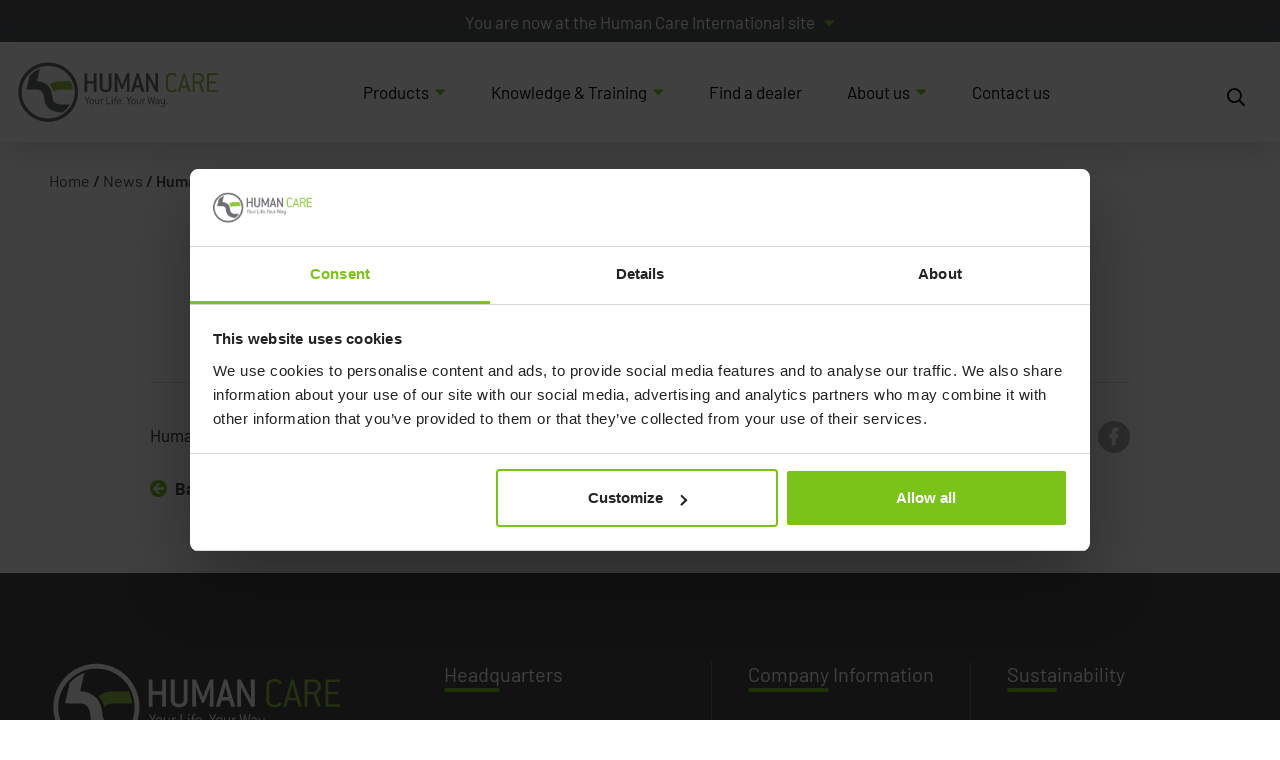

--- FILE ---
content_type: text/html; charset=UTF-8
request_url: https://www.humancaregroup.com/dealer/human-care-netherlands/
body_size: 27865
content:
<!DOCTYPE html>
<html lang="en-US">
<head>
	<meta http-equiv="content-type" content="text/html; charset=utf-8" />
	<meta name="viewport" content="width=device-width, initial-scale=1">
	<link rel="profile" href="http://gmpg.org/xfn/11">
	<link rel="pingback" href="https://www.humancaregroup.com/xmlrpc.php">
	<meta name='robots' content='index, follow, max-image-preview:large, max-snippet:-1, max-video-preview:-1' />
	<style>img:is([sizes="auto" i], [sizes^="auto," i]) { contain-intrinsic-size: 3000px 1500px }</style>
	
	<!-- This site is optimized with the Yoast SEO plugin v25.7 - https://yoast.com/wordpress/plugins/seo/ -->
	<title>Human Care Netherlands - Human Care</title>
	<link rel="canonical" href="https://www.humancaregroup.com/dealer/human-care-netherlands/" />
	<meta property="og:locale" content="en_US" />
	<meta property="og:type" content="article" />
	<meta property="og:title" content="Human Care Netherlands - Human Care" />
	<meta property="og:url" content="https://www.humancaregroup.com/dealer/human-care-netherlands/" />
	<meta property="og:site_name" content="Human Care" />
	<meta property="article:modified_time" content="2022-02-08T11:22:46+00:00" />
	<meta name="twitter:card" content="summary_large_image" />
	<script type="application/ld+json" class="yoast-schema-graph">{"@context":"https://schema.org","@graph":[{"@type":"WebPage","@id":"https://www.humancaregroup.com/dealer/human-care-netherlands/","url":"https://www.humancaregroup.com/dealer/human-care-netherlands/","name":"Human Care Netherlands - Human Care","isPartOf":{"@id":"https://www.humancaregroup.com/#website"},"datePublished":"2021-01-08T12:40:10+00:00","dateModified":"2022-02-08T11:22:46+00:00","breadcrumb":{"@id":"https://www.humancaregroup.com/dealer/human-care-netherlands/#breadcrumb"},"inLanguage":"en-US","potentialAction":[{"@type":"ReadAction","target":["https://www.humancaregroup.com/dealer/human-care-netherlands/"]}]},{"@type":"BreadcrumbList","@id":"https://www.humancaregroup.com/dealer/human-care-netherlands/#breadcrumb","itemListElement":[{"@type":"ListItem","position":1,"name":"Home","item":"https://www.humancaregroup.com/"},{"@type":"ListItem","position":2,"name":"Human Care Netherlands"}]},{"@type":"WebSite","@id":"https://www.humancaregroup.com/#website","url":"https://www.humancaregroup.com/","name":"Human Care","description":"","potentialAction":[{"@type":"SearchAction","target":{"@type":"EntryPoint","urlTemplate":"https://www.humancaregroup.com/?s={search_term_string}"},"query-input":{"@type":"PropertyValueSpecification","valueRequired":true,"valueName":"search_term_string"}}],"inLanguage":"en-US"}]}</script>
	<!-- / Yoast SEO plugin. -->


<link rel='dns-prefetch' href='//www.google.com' />
<link rel="alternate" type="application/rss+xml" title="Human Care &raquo; Feed" href="https://www.humancaregroup.com/feed/" />
<link rel="alternate" type="application/rss+xml" title="Human Care &raquo; Comments Feed" href="https://www.humancaregroup.com/comments/feed/" />
<link rel="alternate" type="application/rss+xml" title="Human Care &raquo; Human Care Netherlands Comments Feed" href="https://www.humancaregroup.com/dealer/human-care-netherlands/feed/" />
<link rel='stylesheet' id='vendor-css' href='https://www.humancaregroup.com/wp-content/themes/humancare/dist/css/vendor.min.css?ver=1662550439' type='text/css' media='screen' />
<link rel='stylesheet' id='app-css' href='https://www.humancaregroup.com/wp-content/themes/humancare/dist/css/app.min.css?ver=1685959234' type='text/css' media='screen' />
<link rel='stylesheet' id='wp-block-library-css' href='https://www.humancaregroup.com/wp-includes/css/dist/block-library/style.min.css?ver=6.8.2' type='text/css' media='all' />
<style id='classic-theme-styles-inline-css' type='text/css'>
/*! This file is auto-generated */
.wp-block-button__link{color:#fff;background-color:#32373c;border-radius:9999px;box-shadow:none;text-decoration:none;padding:calc(.667em + 2px) calc(1.333em + 2px);font-size:1.125em}.wp-block-file__button{background:#32373c;color:#fff;text-decoration:none}
</style>
<style id='global-styles-inline-css' type='text/css'>
:root{--wp--preset--aspect-ratio--square: 1;--wp--preset--aspect-ratio--4-3: 4/3;--wp--preset--aspect-ratio--3-4: 3/4;--wp--preset--aspect-ratio--3-2: 3/2;--wp--preset--aspect-ratio--2-3: 2/3;--wp--preset--aspect-ratio--16-9: 16/9;--wp--preset--aspect-ratio--9-16: 9/16;--wp--preset--color--black: #000000;--wp--preset--color--cyan-bluish-gray: #abb8c3;--wp--preset--color--white: #ffffff;--wp--preset--color--pale-pink: #f78da7;--wp--preset--color--vivid-red: #cf2e2e;--wp--preset--color--luminous-vivid-orange: #ff6900;--wp--preset--color--luminous-vivid-amber: #fcb900;--wp--preset--color--light-green-cyan: #7bdcb5;--wp--preset--color--vivid-green-cyan: #00d084;--wp--preset--color--pale-cyan-blue: #8ed1fc;--wp--preset--color--vivid-cyan-blue: #0693e3;--wp--preset--color--vivid-purple: #9b51e0;--wp--preset--gradient--vivid-cyan-blue-to-vivid-purple: linear-gradient(135deg,rgba(6,147,227,1) 0%,rgb(155,81,224) 100%);--wp--preset--gradient--light-green-cyan-to-vivid-green-cyan: linear-gradient(135deg,rgb(122,220,180) 0%,rgb(0,208,130) 100%);--wp--preset--gradient--luminous-vivid-amber-to-luminous-vivid-orange: linear-gradient(135deg,rgba(252,185,0,1) 0%,rgba(255,105,0,1) 100%);--wp--preset--gradient--luminous-vivid-orange-to-vivid-red: linear-gradient(135deg,rgba(255,105,0,1) 0%,rgb(207,46,46) 100%);--wp--preset--gradient--very-light-gray-to-cyan-bluish-gray: linear-gradient(135deg,rgb(238,238,238) 0%,rgb(169,184,195) 100%);--wp--preset--gradient--cool-to-warm-spectrum: linear-gradient(135deg,rgb(74,234,220) 0%,rgb(151,120,209) 20%,rgb(207,42,186) 40%,rgb(238,44,130) 60%,rgb(251,105,98) 80%,rgb(254,248,76) 100%);--wp--preset--gradient--blush-light-purple: linear-gradient(135deg,rgb(255,206,236) 0%,rgb(152,150,240) 100%);--wp--preset--gradient--blush-bordeaux: linear-gradient(135deg,rgb(254,205,165) 0%,rgb(254,45,45) 50%,rgb(107,0,62) 100%);--wp--preset--gradient--luminous-dusk: linear-gradient(135deg,rgb(255,203,112) 0%,rgb(199,81,192) 50%,rgb(65,88,208) 100%);--wp--preset--gradient--pale-ocean: linear-gradient(135deg,rgb(255,245,203) 0%,rgb(182,227,212) 50%,rgb(51,167,181) 100%);--wp--preset--gradient--electric-grass: linear-gradient(135deg,rgb(202,248,128) 0%,rgb(113,206,126) 100%);--wp--preset--gradient--midnight: linear-gradient(135deg,rgb(2,3,129) 0%,rgb(40,116,252) 100%);--wp--preset--font-size--small: 13px;--wp--preset--font-size--medium: 20px;--wp--preset--font-size--large: 36px;--wp--preset--font-size--x-large: 42px;--wp--preset--spacing--20: 0.44rem;--wp--preset--spacing--30: 0.67rem;--wp--preset--spacing--40: 1rem;--wp--preset--spacing--50: 1.5rem;--wp--preset--spacing--60: 2.25rem;--wp--preset--spacing--70: 3.38rem;--wp--preset--spacing--80: 5.06rem;--wp--preset--shadow--natural: 6px 6px 9px rgba(0, 0, 0, 0.2);--wp--preset--shadow--deep: 12px 12px 50px rgba(0, 0, 0, 0.4);--wp--preset--shadow--sharp: 6px 6px 0px rgba(0, 0, 0, 0.2);--wp--preset--shadow--outlined: 6px 6px 0px -3px rgba(255, 255, 255, 1), 6px 6px rgba(0, 0, 0, 1);--wp--preset--shadow--crisp: 6px 6px 0px rgba(0, 0, 0, 1);}:where(.is-layout-flex){gap: 0.5em;}:where(.is-layout-grid){gap: 0.5em;}body .is-layout-flex{display: flex;}.is-layout-flex{flex-wrap: wrap;align-items: center;}.is-layout-flex > :is(*, div){margin: 0;}body .is-layout-grid{display: grid;}.is-layout-grid > :is(*, div){margin: 0;}:where(.wp-block-columns.is-layout-flex){gap: 2em;}:where(.wp-block-columns.is-layout-grid){gap: 2em;}:where(.wp-block-post-template.is-layout-flex){gap: 1.25em;}:where(.wp-block-post-template.is-layout-grid){gap: 1.25em;}.has-black-color{color: var(--wp--preset--color--black) !important;}.has-cyan-bluish-gray-color{color: var(--wp--preset--color--cyan-bluish-gray) !important;}.has-white-color{color: var(--wp--preset--color--white) !important;}.has-pale-pink-color{color: var(--wp--preset--color--pale-pink) !important;}.has-vivid-red-color{color: var(--wp--preset--color--vivid-red) !important;}.has-luminous-vivid-orange-color{color: var(--wp--preset--color--luminous-vivid-orange) !important;}.has-luminous-vivid-amber-color{color: var(--wp--preset--color--luminous-vivid-amber) !important;}.has-light-green-cyan-color{color: var(--wp--preset--color--light-green-cyan) !important;}.has-vivid-green-cyan-color{color: var(--wp--preset--color--vivid-green-cyan) !important;}.has-pale-cyan-blue-color{color: var(--wp--preset--color--pale-cyan-blue) !important;}.has-vivid-cyan-blue-color{color: var(--wp--preset--color--vivid-cyan-blue) !important;}.has-vivid-purple-color{color: var(--wp--preset--color--vivid-purple) !important;}.has-black-background-color{background-color: var(--wp--preset--color--black) !important;}.has-cyan-bluish-gray-background-color{background-color: var(--wp--preset--color--cyan-bluish-gray) !important;}.has-white-background-color{background-color: var(--wp--preset--color--white) !important;}.has-pale-pink-background-color{background-color: var(--wp--preset--color--pale-pink) !important;}.has-vivid-red-background-color{background-color: var(--wp--preset--color--vivid-red) !important;}.has-luminous-vivid-orange-background-color{background-color: var(--wp--preset--color--luminous-vivid-orange) !important;}.has-luminous-vivid-amber-background-color{background-color: var(--wp--preset--color--luminous-vivid-amber) !important;}.has-light-green-cyan-background-color{background-color: var(--wp--preset--color--light-green-cyan) !important;}.has-vivid-green-cyan-background-color{background-color: var(--wp--preset--color--vivid-green-cyan) !important;}.has-pale-cyan-blue-background-color{background-color: var(--wp--preset--color--pale-cyan-blue) !important;}.has-vivid-cyan-blue-background-color{background-color: var(--wp--preset--color--vivid-cyan-blue) !important;}.has-vivid-purple-background-color{background-color: var(--wp--preset--color--vivid-purple) !important;}.has-black-border-color{border-color: var(--wp--preset--color--black) !important;}.has-cyan-bluish-gray-border-color{border-color: var(--wp--preset--color--cyan-bluish-gray) !important;}.has-white-border-color{border-color: var(--wp--preset--color--white) !important;}.has-pale-pink-border-color{border-color: var(--wp--preset--color--pale-pink) !important;}.has-vivid-red-border-color{border-color: var(--wp--preset--color--vivid-red) !important;}.has-luminous-vivid-orange-border-color{border-color: var(--wp--preset--color--luminous-vivid-orange) !important;}.has-luminous-vivid-amber-border-color{border-color: var(--wp--preset--color--luminous-vivid-amber) !important;}.has-light-green-cyan-border-color{border-color: var(--wp--preset--color--light-green-cyan) !important;}.has-vivid-green-cyan-border-color{border-color: var(--wp--preset--color--vivid-green-cyan) !important;}.has-pale-cyan-blue-border-color{border-color: var(--wp--preset--color--pale-cyan-blue) !important;}.has-vivid-cyan-blue-border-color{border-color: var(--wp--preset--color--vivid-cyan-blue) !important;}.has-vivid-purple-border-color{border-color: var(--wp--preset--color--vivid-purple) !important;}.has-vivid-cyan-blue-to-vivid-purple-gradient-background{background: var(--wp--preset--gradient--vivid-cyan-blue-to-vivid-purple) !important;}.has-light-green-cyan-to-vivid-green-cyan-gradient-background{background: var(--wp--preset--gradient--light-green-cyan-to-vivid-green-cyan) !important;}.has-luminous-vivid-amber-to-luminous-vivid-orange-gradient-background{background: var(--wp--preset--gradient--luminous-vivid-amber-to-luminous-vivid-orange) !important;}.has-luminous-vivid-orange-to-vivid-red-gradient-background{background: var(--wp--preset--gradient--luminous-vivid-orange-to-vivid-red) !important;}.has-very-light-gray-to-cyan-bluish-gray-gradient-background{background: var(--wp--preset--gradient--very-light-gray-to-cyan-bluish-gray) !important;}.has-cool-to-warm-spectrum-gradient-background{background: var(--wp--preset--gradient--cool-to-warm-spectrum) !important;}.has-blush-light-purple-gradient-background{background: var(--wp--preset--gradient--blush-light-purple) !important;}.has-blush-bordeaux-gradient-background{background: var(--wp--preset--gradient--blush-bordeaux) !important;}.has-luminous-dusk-gradient-background{background: var(--wp--preset--gradient--luminous-dusk) !important;}.has-pale-ocean-gradient-background{background: var(--wp--preset--gradient--pale-ocean) !important;}.has-electric-grass-gradient-background{background: var(--wp--preset--gradient--electric-grass) !important;}.has-midnight-gradient-background{background: var(--wp--preset--gradient--midnight) !important;}.has-small-font-size{font-size: var(--wp--preset--font-size--small) !important;}.has-medium-font-size{font-size: var(--wp--preset--font-size--medium) !important;}.has-large-font-size{font-size: var(--wp--preset--font-size--large) !important;}.has-x-large-font-size{font-size: var(--wp--preset--font-size--x-large) !important;}
:where(.wp-block-post-template.is-layout-flex){gap: 1.25em;}:where(.wp-block-post-template.is-layout-grid){gap: 1.25em;}
:where(.wp-block-columns.is-layout-flex){gap: 2em;}:where(.wp-block-columns.is-layout-grid){gap: 2em;}
:root :where(.wp-block-pullquote){font-size: 1.5em;line-height: 1.6;}
</style>
<link rel='stylesheet' id='dashicons-css' href='https://www.humancaregroup.com/wp-includes/css/dashicons.min.css?ver=6.8.2' type='text/css' media='all' />
<script type="text/javascript" src="https://www.humancaregroup.com/wp-includes/js/jquery/jquery.min.js?ver=3.7.1" id="jquery-core-js"></script>
<script type="text/javascript" src="https://www.humancaregroup.com/wp-includes/js/jquery/jquery-migrate.min.js?ver=3.4.1" id="jquery-migrate-js"></script>
<link rel="https://api.w.org/" href="https://www.humancaregroup.com/wp-json/" /><link rel="alternate" title="oEmbed (JSON)" type="application/json+oembed" href="https://www.humancaregroup.com/wp-json/oembed/1.0/embed?url=https%3A%2F%2Fwww.humancaregroup.com%2Fdealer%2Fhuman-care-netherlands%2F" />
<link rel="alternate" title="oEmbed (XML)" type="text/xml+oembed" href="https://www.humancaregroup.com/wp-json/oembed/1.0/embed?url=https%3A%2F%2Fwww.humancaregroup.com%2Fdealer%2Fhuman-care-netherlands%2F&#038;format=xml" />
<!-- Google Tag Manager -->
<script>(function(w,d,s,l,i){w[l]=w[l]||[];w[l].push({'gtm.start':
new Date().getTime(),event:'gtm.js'});var f=d.getElementsByTagName(s)[0],
j=d.createElement(s),dl=l!='dataLayer'?'&l='+l:'';j.async=true;j.src=
'https://www.googletagmanager.com/gtm.js?id='+i+dl;f.parentNode.insertBefore(j,f);
})(window,document,'script','dataLayer','GTM-TJ3LFTQ');</script>
<!-- End Google Tag Manager -->
<meta name="google-site-verification" content="rtTQOF-1pmMdtlia82dRkONARwbG5Zw4oxw-Wb6u880" /><link rel="icon" href="https://www.humancaregroup.com/wp-content/uploads/2021/05/cropped-humancare-favicon-32x32.png" sizes="32x32" />
<link rel="icon" href="https://www.humancaregroup.com/wp-content/uploads/2021/05/cropped-humancare-favicon-192x192.png" sizes="192x192" />
<link rel="apple-touch-icon" href="https://www.humancaregroup.com/wp-content/uploads/2021/05/cropped-humancare-favicon-180x180.png" />
<meta name="msapplication-TileImage" content="https://www.humancaregroup.com/wp-content/uploads/2021/05/cropped-humancare-favicon-270x270.png" />
<style type="text/css">/** Thursday 1st June 2023 07:53:05 UTC (core) **//** THIS FILE IS AUTOMATICALLY GENERATED - DO NOT MAKE MANUAL EDITS! **//** Custom CSS should be added to Mega Menu > Menu Themes > Custom Styling **/.mega-menu-last-modified-1685605985 { content: 'Thursday 1st June 2023 07:53:05 UTC'; }#mega-menu-wrap-primary, #mega-menu-wrap-primary #mega-menu-primary, #mega-menu-wrap-primary #mega-menu-primary ul.mega-sub-menu, #mega-menu-wrap-primary #mega-menu-primary li.mega-menu-item, #mega-menu-wrap-primary #mega-menu-primary li.mega-menu-row, #mega-menu-wrap-primary #mega-menu-primary li.mega-menu-column, #mega-menu-wrap-primary #mega-menu-primary a.mega-menu-link, #mega-menu-wrap-primary #mega-menu-primary span.mega-menu-badge {transition: none;border-radius: 0;box-shadow: none;background: none;border: 0;bottom: auto;box-sizing: border-box;clip: auto;color: #666;display: block;float: none;font-family: inherit;font-size: 14px;height: auto;left: auto;line-height: 1.7;list-style-type: none;margin: 0;min-height: auto;max-height: none;min-width: auto;max-width: none;opacity: 1;outline: none;overflow: visible;padding: 0;position: relative;pointer-events: auto;right: auto;text-align: left;text-decoration: none;text-indent: 0;text-transform: none;transform: none;top: auto;vertical-align: baseline;visibility: inherit;width: auto;word-wrap: break-word;white-space: normal;}#mega-menu-wrap-primary:before, #mega-menu-wrap-primary #mega-menu-primary:before, #mega-menu-wrap-primary #mega-menu-primary ul.mega-sub-menu:before, #mega-menu-wrap-primary #mega-menu-primary li.mega-menu-item:before, #mega-menu-wrap-primary #mega-menu-primary li.mega-menu-row:before, #mega-menu-wrap-primary #mega-menu-primary li.mega-menu-column:before, #mega-menu-wrap-primary #mega-menu-primary a.mega-menu-link:before, #mega-menu-wrap-primary #mega-menu-primary span.mega-menu-badge:before, #mega-menu-wrap-primary:after, #mega-menu-wrap-primary #mega-menu-primary:after, #mega-menu-wrap-primary #mega-menu-primary ul.mega-sub-menu:after, #mega-menu-wrap-primary #mega-menu-primary li.mega-menu-item:after, #mega-menu-wrap-primary #mega-menu-primary li.mega-menu-row:after, #mega-menu-wrap-primary #mega-menu-primary li.mega-menu-column:after, #mega-menu-wrap-primary #mega-menu-primary a.mega-menu-link:after, #mega-menu-wrap-primary #mega-menu-primary span.mega-menu-badge:after {display: none;}#mega-menu-wrap-primary {border-radius: 0;}@media only screen and (min-width: 1px) {#mega-menu-wrap-primary {background: rgba(34, 34, 34, 0);}}#mega-menu-wrap-primary.mega-keyboard-navigation .mega-menu-toggle:focus, #mega-menu-wrap-primary.mega-keyboard-navigation .mega-toggle-block:focus, #mega-menu-wrap-primary.mega-keyboard-navigation .mega-toggle-block a:focus, #mega-menu-wrap-primary.mega-keyboard-navigation .mega-toggle-block .mega-search input[type=text]:focus, #mega-menu-wrap-primary.mega-keyboard-navigation .mega-toggle-block button.mega-toggle-animated:focus, #mega-menu-wrap-primary.mega-keyboard-navigation #mega-menu-primary a:focus, #mega-menu-wrap-primary.mega-keyboard-navigation #mega-menu-primary span:focus, #mega-menu-wrap-primary.mega-keyboard-navigation #mega-menu-primary input:focus, #mega-menu-wrap-primary.mega-keyboard-navigation #mega-menu-primary li.mega-menu-item a.mega-menu-link:focus {outline: 3px solid #109cde;outline-offset: -3px;}#mega-menu-wrap-primary.mega-keyboard-navigation .mega-toggle-block button.mega-toggle-animated:focus {outline-offset: 2px;}#mega-menu-wrap-primary.mega-keyboard-navigation > li.mega-menu-item > a.mega-menu-link:focus {background: rgba(34, 34, 34, 0);color: #000;font-weight: inherit;text-decoration: none;border-color: #fff;}@media only screen and (max-width: 0px) {#mega-menu-wrap-primary.mega-keyboard-navigation > li.mega-menu-item > a.mega-menu-link:focus {color: #fff;background: #333;}}#mega-menu-wrap-primary #mega-menu-primary {visibility: visible;text-align: center;padding: 0px 0px 0px 0px;}#mega-menu-wrap-primary #mega-menu-primary a.mega-menu-link {cursor: pointer;display: inline;}#mega-menu-wrap-primary #mega-menu-primary a.mega-menu-link .mega-description-group {vertical-align: middle;display: inline-block;transition: none;}#mega-menu-wrap-primary #mega-menu-primary a.mega-menu-link .mega-description-group .mega-menu-title, #mega-menu-wrap-primary #mega-menu-primary a.mega-menu-link .mega-description-group .mega-menu-description {transition: none;line-height: 1.5;display: block;}#mega-menu-wrap-primary #mega-menu-primary a.mega-menu-link .mega-description-group .mega-menu-description {font-style: italic;font-size: 0.8em;text-transform: none;font-weight: normal;}#mega-menu-wrap-primary #mega-menu-primary li.mega-menu-megamenu li.mega-menu-item.mega-icon-left.mega-has-description.mega-has-icon > a.mega-menu-link {display: flex;align-items: center;}#mega-menu-wrap-primary #mega-menu-primary li.mega-menu-megamenu li.mega-menu-item.mega-icon-left.mega-has-description.mega-has-icon > a.mega-menu-link:before {flex: 0 0 auto;align-self: flex-start;}#mega-menu-wrap-primary #mega-menu-primary li.mega-menu-tabbed.mega-menu-megamenu > ul.mega-sub-menu > li.mega-menu-item.mega-icon-left.mega-has-description.mega-has-icon > a.mega-menu-link {display: block;}#mega-menu-wrap-primary #mega-menu-primary li.mega-menu-item.mega-icon-top > a.mega-menu-link {display: table-cell;vertical-align: middle;line-height: initial;}#mega-menu-wrap-primary #mega-menu-primary li.mega-menu-item.mega-icon-top > a.mega-menu-link:before {display: block;margin: 0 0 6px 0;text-align: center;}#mega-menu-wrap-primary #mega-menu-primary li.mega-menu-item.mega-icon-top > a.mega-menu-link > span.mega-title-below {display: inline-block;transition: none;}@media only screen and (max-width: 0px) {#mega-menu-wrap-primary #mega-menu-primary > li.mega-menu-item.mega-icon-top > a.mega-menu-link {display: block;line-height: 40px;}#mega-menu-wrap-primary #mega-menu-primary > li.mega-menu-item.mega-icon-top > a.mega-menu-link:before {display: inline-block;margin: 0 6px 0 0;text-align: left;}}#mega-menu-wrap-primary #mega-menu-primary li.mega-menu-item.mega-icon-right > a.mega-menu-link:before {float: right;margin: 0 0 0 6px;}#mega-menu-wrap-primary #mega-menu-primary > li.mega-animating > ul.mega-sub-menu {pointer-events: none;}#mega-menu-wrap-primary #mega-menu-primary li.mega-disable-link > a.mega-menu-link, #mega-menu-wrap-primary #mega-menu-primary li.mega-menu-megamenu li.mega-disable-link > a.mega-menu-link {cursor: inherit;}#mega-menu-wrap-primary #mega-menu-primary li.mega-menu-item-has-children.mega-disable-link > a.mega-menu-link, #mega-menu-wrap-primary #mega-menu-primary li.mega-menu-megamenu > li.mega-menu-item-has-children.mega-disable-link > a.mega-menu-link {cursor: pointer;}#mega-menu-wrap-primary #mega-menu-primary p {margin-bottom: 10px;}#mega-menu-wrap-primary #mega-menu-primary input, #mega-menu-wrap-primary #mega-menu-primary img {max-width: 100%;}#mega-menu-wrap-primary #mega-menu-primary li.mega-menu-item > ul.mega-sub-menu {display: block;visibility: hidden;opacity: 1;pointer-events: auto;}@media only screen and (max-width: 0px) {#mega-menu-wrap-primary #mega-menu-primary li.mega-menu-item > ul.mega-sub-menu {display: none;visibility: visible;opacity: 1;}#mega-menu-wrap-primary #mega-menu-primary li.mega-menu-item.mega-toggle-on > ul.mega-sub-menu, #mega-menu-wrap-primary #mega-menu-primary li.mega-menu-megamenu.mega-menu-item.mega-toggle-on ul.mega-sub-menu {display: block;}#mega-menu-wrap-primary #mega-menu-primary li.mega-menu-megamenu.mega-menu-item.mega-toggle-on li.mega-hide-sub-menu-on-mobile > ul.mega-sub-menu, #mega-menu-wrap-primary #mega-menu-primary li.mega-hide-sub-menu-on-mobile > ul.mega-sub-menu {display: none;}}@media only screen and (min-width: 1px) {#mega-menu-wrap-primary #mega-menu-primary[data-effect="fade"] li.mega-menu-item > ul.mega-sub-menu {opacity: 0;transition: opacity 200ms ease-in, visibility 200ms ease-in;}#mega-menu-wrap-primary #mega-menu-primary[data-effect="fade"].mega-no-js li.mega-menu-item:hover > ul.mega-sub-menu, #mega-menu-wrap-primary #mega-menu-primary[data-effect="fade"].mega-no-js li.mega-menu-item:focus > ul.mega-sub-menu, #mega-menu-wrap-primary #mega-menu-primary[data-effect="fade"] li.mega-menu-item.mega-toggle-on > ul.mega-sub-menu, #mega-menu-wrap-primary #mega-menu-primary[data-effect="fade"] li.mega-menu-item.mega-menu-megamenu.mega-toggle-on ul.mega-sub-menu {opacity: 1;}#mega-menu-wrap-primary #mega-menu-primary[data-effect="fade_up"] li.mega-menu-item.mega-menu-megamenu > ul.mega-sub-menu, #mega-menu-wrap-primary #mega-menu-primary[data-effect="fade_up"] li.mega-menu-item.mega-menu-flyout ul.mega-sub-menu {opacity: 0;transform: translate(0, 10px);transition: opacity 200ms ease-in, transform 200ms ease-in, visibility 200ms ease-in;}#mega-menu-wrap-primary #mega-menu-primary[data-effect="fade_up"].mega-no-js li.mega-menu-item:hover > ul.mega-sub-menu, #mega-menu-wrap-primary #mega-menu-primary[data-effect="fade_up"].mega-no-js li.mega-menu-item:focus > ul.mega-sub-menu, #mega-menu-wrap-primary #mega-menu-primary[data-effect="fade_up"] li.mega-menu-item.mega-toggle-on > ul.mega-sub-menu, #mega-menu-wrap-primary #mega-menu-primary[data-effect="fade_up"] li.mega-menu-item.mega-menu-megamenu.mega-toggle-on ul.mega-sub-menu {opacity: 1;transform: translate(0, 0);}#mega-menu-wrap-primary #mega-menu-primary[data-effect="slide_up"] li.mega-menu-item.mega-menu-megamenu > ul.mega-sub-menu, #mega-menu-wrap-primary #mega-menu-primary[data-effect="slide_up"] li.mega-menu-item.mega-menu-flyout ul.mega-sub-menu {transform: translate(0, 10px);transition: transform 200ms ease-in, visibility 200ms ease-in;}#mega-menu-wrap-primary #mega-menu-primary[data-effect="slide_up"].mega-no-js li.mega-menu-item:hover > ul.mega-sub-menu, #mega-menu-wrap-primary #mega-menu-primary[data-effect="slide_up"].mega-no-js li.mega-menu-item:focus > ul.mega-sub-menu, #mega-menu-wrap-primary #mega-menu-primary[data-effect="slide_up"] li.mega-menu-item.mega-toggle-on > ul.mega-sub-menu, #mega-menu-wrap-primary #mega-menu-primary[data-effect="slide_up"] li.mega-menu-item.mega-menu-megamenu.mega-toggle-on ul.mega-sub-menu {transform: translate(0, 0);}}#mega-menu-wrap-primary #mega-menu-primary li.mega-menu-item.mega-menu-megamenu ul.mega-sub-menu li.mega-collapse-children > ul.mega-sub-menu {display: none;}#mega-menu-wrap-primary #mega-menu-primary li.mega-menu-item.mega-menu-megamenu ul.mega-sub-menu li.mega-collapse-children.mega-toggle-on > ul.mega-sub-menu {display: block;}#mega-menu-wrap-primary #mega-menu-primary.mega-no-js li.mega-menu-item:hover > ul.mega-sub-menu, #mega-menu-wrap-primary #mega-menu-primary.mega-no-js li.mega-menu-item:focus > ul.mega-sub-menu, #mega-menu-wrap-primary #mega-menu-primary li.mega-menu-item.mega-toggle-on > ul.mega-sub-menu {visibility: visible;}#mega-menu-wrap-primary #mega-menu-primary li.mega-menu-item.mega-menu-megamenu ul.mega-sub-menu ul.mega-sub-menu {visibility: inherit;opacity: 1;display: block;}#mega-menu-wrap-primary #mega-menu-primary li.mega-menu-item.mega-menu-megamenu ul.mega-sub-menu li.mega-1-columns > ul.mega-sub-menu > li.mega-menu-item {float: left;width: 100%;}#mega-menu-wrap-primary #mega-menu-primary li.mega-menu-item.mega-menu-megamenu ul.mega-sub-menu li.mega-2-columns > ul.mega-sub-menu > li.mega-menu-item {float: left;width: 50%;}#mega-menu-wrap-primary #mega-menu-primary li.mega-menu-item.mega-menu-megamenu ul.mega-sub-menu li.mega-3-columns > ul.mega-sub-menu > li.mega-menu-item {float: left;width: 33.33333%;}#mega-menu-wrap-primary #mega-menu-primary li.mega-menu-item.mega-menu-megamenu ul.mega-sub-menu li.mega-4-columns > ul.mega-sub-menu > li.mega-menu-item {float: left;width: 25%;}#mega-menu-wrap-primary #mega-menu-primary li.mega-menu-item.mega-menu-megamenu ul.mega-sub-menu li.mega-5-columns > ul.mega-sub-menu > li.mega-menu-item {float: left;width: 20%;}#mega-menu-wrap-primary #mega-menu-primary li.mega-menu-item.mega-menu-megamenu ul.mega-sub-menu li.mega-6-columns > ul.mega-sub-menu > li.mega-menu-item {float: left;width: 16.66667%;}#mega-menu-wrap-primary #mega-menu-primary li.mega-menu-item a[class^='dashicons']:before {font-family: dashicons;}#mega-menu-wrap-primary #mega-menu-primary li.mega-menu-item a.mega-menu-link:before {display: inline-block;font: inherit;font-family: dashicons;position: static;margin: 0 6px 0 0px;vertical-align: top;-webkit-font-smoothing: antialiased;-moz-osx-font-smoothing: grayscale;color: inherit;background: transparent;height: auto;width: auto;top: auto;}#mega-menu-wrap-primary #mega-menu-primary li.mega-menu-item.mega-hide-text a.mega-menu-link:before {margin: 0;}#mega-menu-wrap-primary #mega-menu-primary li.mega-menu-item.mega-hide-text li.mega-menu-item a.mega-menu-link:before {margin: 0 6px 0 0;}#mega-menu-wrap-primary #mega-menu-primary li.mega-align-bottom-left.mega-toggle-on > a.mega-menu-link {border-radius: 0;}#mega-menu-wrap-primary #mega-menu-primary li.mega-align-bottom-right > ul.mega-sub-menu {right: 0;}#mega-menu-wrap-primary #mega-menu-primary li.mega-align-bottom-right.mega-toggle-on > a.mega-menu-link {border-radius: 0;}#mega-menu-wrap-primary #mega-menu-primary > li.mega-menu-megamenu.mega-menu-item {position: static;}#mega-menu-wrap-primary #mega-menu-primary > li.mega-menu-item {margin: 0 15px 0 0;display: inline-block;height: auto;vertical-align: middle;}#mega-menu-wrap-primary #mega-menu-primary > li.mega-menu-item.mega-item-align-right {float: right;}@media only screen and (min-width: 1px) {#mega-menu-wrap-primary #mega-menu-primary > li.mega-menu-item.mega-item-align-right {margin: 0 0 0 15px;}}@media only screen and (min-width: 1px) {#mega-menu-wrap-primary #mega-menu-primary > li.mega-menu-item.mega-item-align-float-left {float: left;}}@media only screen and (min-width: 1px) {#mega-menu-wrap-primary #mega-menu-primary > li.mega-menu-item > a.mega-menu-link:hover {background: rgba(34, 34, 34, 0);color: #000;font-weight: inherit;text-decoration: none;border-color: #fff;}}#mega-menu-wrap-primary #mega-menu-primary > li.mega-menu-item.mega-toggle-on > a.mega-menu-link {background: rgba(34, 34, 34, 0);color: #000;font-weight: inherit;text-decoration: none;border-color: #fff;}@media only screen and (max-width: 0px) {#mega-menu-wrap-primary #mega-menu-primary > li.mega-menu-item.mega-toggle-on > a.mega-menu-link {color: #fff;background: #333;}}#mega-menu-wrap-primary #mega-menu-primary > li.mega-menu-item.mega-current-menu-item > a.mega-menu-link, #mega-menu-wrap-primary #mega-menu-primary > li.mega-menu-item.mega-current-menu-ancestor > a.mega-menu-link, #mega-menu-wrap-primary #mega-menu-primary > li.mega-menu-item.mega-current-page-ancestor > a.mega-menu-link {background: rgba(34, 34, 34, 0);color: #000;font-weight: inherit;text-decoration: none;border-color: #fff;}@media only screen and (max-width: 0px) {#mega-menu-wrap-primary #mega-menu-primary > li.mega-menu-item.mega-current-menu-item > a.mega-menu-link, #mega-menu-wrap-primary #mega-menu-primary > li.mega-menu-item.mega-current-menu-ancestor > a.mega-menu-link, #mega-menu-wrap-primary #mega-menu-primary > li.mega-menu-item.mega-current-page-ancestor > a.mega-menu-link {color: #fff;background: #333;}}#mega-menu-wrap-primary #mega-menu-primary > li.mega-menu-item > a.mega-menu-link {line-height: 70px;height: 70px;padding: 0px 15px 0px 15px;vertical-align: baseline;width: auto;display: block;color: #000;text-transform: none;text-decoration: none;text-align: center;background: rgba(0, 0, 0, 0);border: 0;border-radius: 0;font-family: inherit;font-size: 17px;font-weight: normal;outline: none;}@media only screen and (min-width: 1px) {#mega-menu-wrap-primary #mega-menu-primary > li.mega-menu-item.mega-multi-line > a.mega-menu-link {line-height: inherit;display: table-cell;vertical-align: middle;}}@media only screen and (max-width: 0px) {#mega-menu-wrap-primary #mega-menu-primary > li.mega-menu-item.mega-multi-line > a.mega-menu-link br {display: none;}}@media only screen and (max-width: 0px) {#mega-menu-wrap-primary #mega-menu-primary > li.mega-menu-item {display: list-item;margin: 0;clear: both;border: 0;}#mega-menu-wrap-primary #mega-menu-primary > li.mega-menu-item.mega-item-align-right {float: none;}#mega-menu-wrap-primary #mega-menu-primary > li.mega-menu-item > a.mega-menu-link {border-radius: 0;border: 0;margin: 0;line-height: 40px;height: 40px;padding: 0 10px;background: transparent;text-align: left;color: #fff;font-size: 14px;}}#mega-menu-wrap-primary #mega-menu-primary li.mega-menu-megamenu > ul.mega-sub-menu > li.mega-menu-row {width: 100%;float: left;}#mega-menu-wrap-primary #mega-menu-primary li.mega-menu-megamenu > ul.mega-sub-menu > li.mega-menu-row .mega-menu-column {float: left;min-height: 1px;}@media only screen and (min-width: 1px) {#mega-menu-wrap-primary #mega-menu-primary li.mega-menu-megamenu > ul.mega-sub-menu > li.mega-menu-row > ul.mega-sub-menu > li.mega-menu-columns-1-of-1 {width: 100%;}#mega-menu-wrap-primary #mega-menu-primary li.mega-menu-megamenu > ul.mega-sub-menu > li.mega-menu-row > ul.mega-sub-menu > li.mega-menu-columns-1-of-2 {width: 50%;}#mega-menu-wrap-primary #mega-menu-primary li.mega-menu-megamenu > ul.mega-sub-menu > li.mega-menu-row > ul.mega-sub-menu > li.mega-menu-columns-2-of-2 {width: 100%;}#mega-menu-wrap-primary #mega-menu-primary li.mega-menu-megamenu > ul.mega-sub-menu > li.mega-menu-row > ul.mega-sub-menu > li.mega-menu-columns-1-of-3 {width: 33.33333%;}#mega-menu-wrap-primary #mega-menu-primary li.mega-menu-megamenu > ul.mega-sub-menu > li.mega-menu-row > ul.mega-sub-menu > li.mega-menu-columns-2-of-3 {width: 66.66667%;}#mega-menu-wrap-primary #mega-menu-primary li.mega-menu-megamenu > ul.mega-sub-menu > li.mega-menu-row > ul.mega-sub-menu > li.mega-menu-columns-3-of-3 {width: 100%;}#mega-menu-wrap-primary #mega-menu-primary li.mega-menu-megamenu > ul.mega-sub-menu > li.mega-menu-row > ul.mega-sub-menu > li.mega-menu-columns-1-of-4 {width: 25%;}#mega-menu-wrap-primary #mega-menu-primary li.mega-menu-megamenu > ul.mega-sub-menu > li.mega-menu-row > ul.mega-sub-menu > li.mega-menu-columns-2-of-4 {width: 50%;}#mega-menu-wrap-primary #mega-menu-primary li.mega-menu-megamenu > ul.mega-sub-menu > li.mega-menu-row > ul.mega-sub-menu > li.mega-menu-columns-3-of-4 {width: 75%;}#mega-menu-wrap-primary #mega-menu-primary li.mega-menu-megamenu > ul.mega-sub-menu > li.mega-menu-row > ul.mega-sub-menu > li.mega-menu-columns-4-of-4 {width: 100%;}#mega-menu-wrap-primary #mega-menu-primary li.mega-menu-megamenu > ul.mega-sub-menu > li.mega-menu-row > ul.mega-sub-menu > li.mega-menu-columns-1-of-5 {width: 20%;}#mega-menu-wrap-primary #mega-menu-primary li.mega-menu-megamenu > ul.mega-sub-menu > li.mega-menu-row > ul.mega-sub-menu > li.mega-menu-columns-2-of-5 {width: 40%;}#mega-menu-wrap-primary #mega-menu-primary li.mega-menu-megamenu > ul.mega-sub-menu > li.mega-menu-row > ul.mega-sub-menu > li.mega-menu-columns-3-of-5 {width: 60%;}#mega-menu-wrap-primary #mega-menu-primary li.mega-menu-megamenu > ul.mega-sub-menu > li.mega-menu-row > ul.mega-sub-menu > li.mega-menu-columns-4-of-5 {width: 80%;}#mega-menu-wrap-primary #mega-menu-primary li.mega-menu-megamenu > ul.mega-sub-menu > li.mega-menu-row > ul.mega-sub-menu > li.mega-menu-columns-5-of-5 {width: 100%;}#mega-menu-wrap-primary #mega-menu-primary li.mega-menu-megamenu > ul.mega-sub-menu > li.mega-menu-row > ul.mega-sub-menu > li.mega-menu-columns-1-of-6 {width: 16.66667%;}#mega-menu-wrap-primary #mega-menu-primary li.mega-menu-megamenu > ul.mega-sub-menu > li.mega-menu-row > ul.mega-sub-menu > li.mega-menu-columns-2-of-6 {width: 33.33333%;}#mega-menu-wrap-primary #mega-menu-primary li.mega-menu-megamenu > ul.mega-sub-menu > li.mega-menu-row > ul.mega-sub-menu > li.mega-menu-columns-3-of-6 {width: 50%;}#mega-menu-wrap-primary #mega-menu-primary li.mega-menu-megamenu > ul.mega-sub-menu > li.mega-menu-row > ul.mega-sub-menu > li.mega-menu-columns-4-of-6 {width: 66.66667%;}#mega-menu-wrap-primary #mega-menu-primary li.mega-menu-megamenu > ul.mega-sub-menu > li.mega-menu-row > ul.mega-sub-menu > li.mega-menu-columns-5-of-6 {width: 83.33333%;}#mega-menu-wrap-primary #mega-menu-primary li.mega-menu-megamenu > ul.mega-sub-menu > li.mega-menu-row > ul.mega-sub-menu > li.mega-menu-columns-6-of-6 {width: 100%;}#mega-menu-wrap-primary #mega-menu-primary li.mega-menu-megamenu > ul.mega-sub-menu > li.mega-menu-row > ul.mega-sub-menu > li.mega-menu-columns-1-of-7 {width: 14.28571%;}#mega-menu-wrap-primary #mega-menu-primary li.mega-menu-megamenu > ul.mega-sub-menu > li.mega-menu-row > ul.mega-sub-menu > li.mega-menu-columns-2-of-7 {width: 28.57143%;}#mega-menu-wrap-primary #mega-menu-primary li.mega-menu-megamenu > ul.mega-sub-menu > li.mega-menu-row > ul.mega-sub-menu > li.mega-menu-columns-3-of-7 {width: 42.85714%;}#mega-menu-wrap-primary #mega-menu-primary li.mega-menu-megamenu > ul.mega-sub-menu > li.mega-menu-row > ul.mega-sub-menu > li.mega-menu-columns-4-of-7 {width: 57.14286%;}#mega-menu-wrap-primary #mega-menu-primary li.mega-menu-megamenu > ul.mega-sub-menu > li.mega-menu-row > ul.mega-sub-menu > li.mega-menu-columns-5-of-7 {width: 71.42857%;}#mega-menu-wrap-primary #mega-menu-primary li.mega-menu-megamenu > ul.mega-sub-menu > li.mega-menu-row > ul.mega-sub-menu > li.mega-menu-columns-6-of-7 {width: 85.71429%;}#mega-menu-wrap-primary #mega-menu-primary li.mega-menu-megamenu > ul.mega-sub-menu > li.mega-menu-row > ul.mega-sub-menu > li.mega-menu-columns-7-of-7 {width: 100%;}#mega-menu-wrap-primary #mega-menu-primary li.mega-menu-megamenu > ul.mega-sub-menu > li.mega-menu-row > ul.mega-sub-menu > li.mega-menu-columns-1-of-8 {width: 12.5%;}#mega-menu-wrap-primary #mega-menu-primary li.mega-menu-megamenu > ul.mega-sub-menu > li.mega-menu-row > ul.mega-sub-menu > li.mega-menu-columns-2-of-8 {width: 25%;}#mega-menu-wrap-primary #mega-menu-primary li.mega-menu-megamenu > ul.mega-sub-menu > li.mega-menu-row > ul.mega-sub-menu > li.mega-menu-columns-3-of-8 {width: 37.5%;}#mega-menu-wrap-primary #mega-menu-primary li.mega-menu-megamenu > ul.mega-sub-menu > li.mega-menu-row > ul.mega-sub-menu > li.mega-menu-columns-4-of-8 {width: 50%;}#mega-menu-wrap-primary #mega-menu-primary li.mega-menu-megamenu > ul.mega-sub-menu > li.mega-menu-row > ul.mega-sub-menu > li.mega-menu-columns-5-of-8 {width: 62.5%;}#mega-menu-wrap-primary #mega-menu-primary li.mega-menu-megamenu > ul.mega-sub-menu > li.mega-menu-row > ul.mega-sub-menu > li.mega-menu-columns-6-of-8 {width: 75%;}#mega-menu-wrap-primary #mega-menu-primary li.mega-menu-megamenu > ul.mega-sub-menu > li.mega-menu-row > ul.mega-sub-menu > li.mega-menu-columns-7-of-8 {width: 87.5%;}#mega-menu-wrap-primary #mega-menu-primary li.mega-menu-megamenu > ul.mega-sub-menu > li.mega-menu-row > ul.mega-sub-menu > li.mega-menu-columns-8-of-8 {width: 100%;}#mega-menu-wrap-primary #mega-menu-primary li.mega-menu-megamenu > ul.mega-sub-menu > li.mega-menu-row > ul.mega-sub-menu > li.mega-menu-columns-1-of-9 {width: 11.11111%;}#mega-menu-wrap-primary #mega-menu-primary li.mega-menu-megamenu > ul.mega-sub-menu > li.mega-menu-row > ul.mega-sub-menu > li.mega-menu-columns-2-of-9 {width: 22.22222%;}#mega-menu-wrap-primary #mega-menu-primary li.mega-menu-megamenu > ul.mega-sub-menu > li.mega-menu-row > ul.mega-sub-menu > li.mega-menu-columns-3-of-9 {width: 33.33333%;}#mega-menu-wrap-primary #mega-menu-primary li.mega-menu-megamenu > ul.mega-sub-menu > li.mega-menu-row > ul.mega-sub-menu > li.mega-menu-columns-4-of-9 {width: 44.44444%;}#mega-menu-wrap-primary #mega-menu-primary li.mega-menu-megamenu > ul.mega-sub-menu > li.mega-menu-row > ul.mega-sub-menu > li.mega-menu-columns-5-of-9 {width: 55.55556%;}#mega-menu-wrap-primary #mega-menu-primary li.mega-menu-megamenu > ul.mega-sub-menu > li.mega-menu-row > ul.mega-sub-menu > li.mega-menu-columns-6-of-9 {width: 66.66667%;}#mega-menu-wrap-primary #mega-menu-primary li.mega-menu-megamenu > ul.mega-sub-menu > li.mega-menu-row > ul.mega-sub-menu > li.mega-menu-columns-7-of-9 {width: 77.77778%;}#mega-menu-wrap-primary #mega-menu-primary li.mega-menu-megamenu > ul.mega-sub-menu > li.mega-menu-row > ul.mega-sub-menu > li.mega-menu-columns-8-of-9 {width: 88.88889%;}#mega-menu-wrap-primary #mega-menu-primary li.mega-menu-megamenu > ul.mega-sub-menu > li.mega-menu-row > ul.mega-sub-menu > li.mega-menu-columns-9-of-9 {width: 100%;}#mega-menu-wrap-primary #mega-menu-primary li.mega-menu-megamenu > ul.mega-sub-menu > li.mega-menu-row > ul.mega-sub-menu > li.mega-menu-columns-1-of-10 {width: 10%;}#mega-menu-wrap-primary #mega-menu-primary li.mega-menu-megamenu > ul.mega-sub-menu > li.mega-menu-row > ul.mega-sub-menu > li.mega-menu-columns-2-of-10 {width: 20%;}#mega-menu-wrap-primary #mega-menu-primary li.mega-menu-megamenu > ul.mega-sub-menu > li.mega-menu-row > ul.mega-sub-menu > li.mega-menu-columns-3-of-10 {width: 30%;}#mega-menu-wrap-primary #mega-menu-primary li.mega-menu-megamenu > ul.mega-sub-menu > li.mega-menu-row > ul.mega-sub-menu > li.mega-menu-columns-4-of-10 {width: 40%;}#mega-menu-wrap-primary #mega-menu-primary li.mega-menu-megamenu > ul.mega-sub-menu > li.mega-menu-row > ul.mega-sub-menu > li.mega-menu-columns-5-of-10 {width: 50%;}#mega-menu-wrap-primary #mega-menu-primary li.mega-menu-megamenu > ul.mega-sub-menu > li.mega-menu-row > ul.mega-sub-menu > li.mega-menu-columns-6-of-10 {width: 60%;}#mega-menu-wrap-primary #mega-menu-primary li.mega-menu-megamenu > ul.mega-sub-menu > li.mega-menu-row > ul.mega-sub-menu > li.mega-menu-columns-7-of-10 {width: 70%;}#mega-menu-wrap-primary #mega-menu-primary li.mega-menu-megamenu > ul.mega-sub-menu > li.mega-menu-row > ul.mega-sub-menu > li.mega-menu-columns-8-of-10 {width: 80%;}#mega-menu-wrap-primary #mega-menu-primary li.mega-menu-megamenu > ul.mega-sub-menu > li.mega-menu-row > ul.mega-sub-menu > li.mega-menu-columns-9-of-10 {width: 90%;}#mega-menu-wrap-primary #mega-menu-primary li.mega-menu-megamenu > ul.mega-sub-menu > li.mega-menu-row > ul.mega-sub-menu > li.mega-menu-columns-10-of-10 {width: 100%;}#mega-menu-wrap-primary #mega-menu-primary li.mega-menu-megamenu > ul.mega-sub-menu > li.mega-menu-row > ul.mega-sub-menu > li.mega-menu-columns-1-of-11 {width: 9.09091%;}#mega-menu-wrap-primary #mega-menu-primary li.mega-menu-megamenu > ul.mega-sub-menu > li.mega-menu-row > ul.mega-sub-menu > li.mega-menu-columns-2-of-11 {width: 18.18182%;}#mega-menu-wrap-primary #mega-menu-primary li.mega-menu-megamenu > ul.mega-sub-menu > li.mega-menu-row > ul.mega-sub-menu > li.mega-menu-columns-3-of-11 {width: 27.27273%;}#mega-menu-wrap-primary #mega-menu-primary li.mega-menu-megamenu > ul.mega-sub-menu > li.mega-menu-row > ul.mega-sub-menu > li.mega-menu-columns-4-of-11 {width: 36.36364%;}#mega-menu-wrap-primary #mega-menu-primary li.mega-menu-megamenu > ul.mega-sub-menu > li.mega-menu-row > ul.mega-sub-menu > li.mega-menu-columns-5-of-11 {width: 45.45455%;}#mega-menu-wrap-primary #mega-menu-primary li.mega-menu-megamenu > ul.mega-sub-menu > li.mega-menu-row > ul.mega-sub-menu > li.mega-menu-columns-6-of-11 {width: 54.54545%;}#mega-menu-wrap-primary #mega-menu-primary li.mega-menu-megamenu > ul.mega-sub-menu > li.mega-menu-row > ul.mega-sub-menu > li.mega-menu-columns-7-of-11 {width: 63.63636%;}#mega-menu-wrap-primary #mega-menu-primary li.mega-menu-megamenu > ul.mega-sub-menu > li.mega-menu-row > ul.mega-sub-menu > li.mega-menu-columns-8-of-11 {width: 72.72727%;}#mega-menu-wrap-primary #mega-menu-primary li.mega-menu-megamenu > ul.mega-sub-menu > li.mega-menu-row > ul.mega-sub-menu > li.mega-menu-columns-9-of-11 {width: 81.81818%;}#mega-menu-wrap-primary #mega-menu-primary li.mega-menu-megamenu > ul.mega-sub-menu > li.mega-menu-row > ul.mega-sub-menu > li.mega-menu-columns-10-of-11 {width: 90.90909%;}#mega-menu-wrap-primary #mega-menu-primary li.mega-menu-megamenu > ul.mega-sub-menu > li.mega-menu-row > ul.mega-sub-menu > li.mega-menu-columns-11-of-11 {width: 100%;}#mega-menu-wrap-primary #mega-menu-primary li.mega-menu-megamenu > ul.mega-sub-menu > li.mega-menu-row > ul.mega-sub-menu > li.mega-menu-columns-1-of-12 {width: 8.33333%;}#mega-menu-wrap-primary #mega-menu-primary li.mega-menu-megamenu > ul.mega-sub-menu > li.mega-menu-row > ul.mega-sub-menu > li.mega-menu-columns-2-of-12 {width: 16.66667%;}#mega-menu-wrap-primary #mega-menu-primary li.mega-menu-megamenu > ul.mega-sub-menu > li.mega-menu-row > ul.mega-sub-menu > li.mega-menu-columns-3-of-12 {width: 25%;}#mega-menu-wrap-primary #mega-menu-primary li.mega-menu-megamenu > ul.mega-sub-menu > li.mega-menu-row > ul.mega-sub-menu > li.mega-menu-columns-4-of-12 {width: 33.33333%;}#mega-menu-wrap-primary #mega-menu-primary li.mega-menu-megamenu > ul.mega-sub-menu > li.mega-menu-row > ul.mega-sub-menu > li.mega-menu-columns-5-of-12 {width: 41.66667%;}#mega-menu-wrap-primary #mega-menu-primary li.mega-menu-megamenu > ul.mega-sub-menu > li.mega-menu-row > ul.mega-sub-menu > li.mega-menu-columns-6-of-12 {width: 50%;}#mega-menu-wrap-primary #mega-menu-primary li.mega-menu-megamenu > ul.mega-sub-menu > li.mega-menu-row > ul.mega-sub-menu > li.mega-menu-columns-7-of-12 {width: 58.33333%;}#mega-menu-wrap-primary #mega-menu-primary li.mega-menu-megamenu > ul.mega-sub-menu > li.mega-menu-row > ul.mega-sub-menu > li.mega-menu-columns-8-of-12 {width: 66.66667%;}#mega-menu-wrap-primary #mega-menu-primary li.mega-menu-megamenu > ul.mega-sub-menu > li.mega-menu-row > ul.mega-sub-menu > li.mega-menu-columns-9-of-12 {width: 75%;}#mega-menu-wrap-primary #mega-menu-primary li.mega-menu-megamenu > ul.mega-sub-menu > li.mega-menu-row > ul.mega-sub-menu > li.mega-menu-columns-10-of-12 {width: 83.33333%;}#mega-menu-wrap-primary #mega-menu-primary li.mega-menu-megamenu > ul.mega-sub-menu > li.mega-menu-row > ul.mega-sub-menu > li.mega-menu-columns-11-of-12 {width: 91.66667%;}#mega-menu-wrap-primary #mega-menu-primary li.mega-menu-megamenu > ul.mega-sub-menu > li.mega-menu-row > ul.mega-sub-menu > li.mega-menu-columns-12-of-12 {width: 100%;}}@media only screen and (max-width: 0px) {#mega-menu-wrap-primary #mega-menu-primary li.mega-menu-megamenu > ul.mega-sub-menu > li.mega-menu-row > ul.mega-sub-menu > li.mega-menu-column {width: 100%;clear: both;}}#mega-menu-wrap-primary #mega-menu-primary li.mega-menu-megamenu > ul.mega-sub-menu > li.mega-menu-row .mega-menu-column > ul.mega-sub-menu > li.mega-menu-item {padding: 10px 10px 10px 10px;width: 100%;}#mega-menu-wrap-primary #mega-menu-primary > li.mega-menu-megamenu > ul.mega-sub-menu {z-index: 999;border-radius: 0;background: #fff;border-top: 1px solid #56595b;border-left: 0px solid #56595b;border-right: 0px solid #56595b;border-bottom: 0px solid #56595b;padding: 50px 30px 50px 30px;position: absolute;width: 100%;max-width: none;left: 0;}@media only screen and (max-width: 0px) {#mega-menu-wrap-primary #mega-menu-primary > li.mega-menu-megamenu > ul.mega-sub-menu {float: left;position: static;width: 100%;}}@media only screen and (min-width: 1px) {#mega-menu-wrap-primary #mega-menu-primary > li.mega-menu-megamenu > ul.mega-sub-menu li.mega-menu-columns-1-of-1 {width: 100%;}#mega-menu-wrap-primary #mega-menu-primary > li.mega-menu-megamenu > ul.mega-sub-menu li.mega-menu-columns-1-of-2 {width: 50%;}#mega-menu-wrap-primary #mega-menu-primary > li.mega-menu-megamenu > ul.mega-sub-menu li.mega-menu-columns-2-of-2 {width: 100%;}#mega-menu-wrap-primary #mega-menu-primary > li.mega-menu-megamenu > ul.mega-sub-menu li.mega-menu-columns-1-of-3 {width: 33.33333%;}#mega-menu-wrap-primary #mega-menu-primary > li.mega-menu-megamenu > ul.mega-sub-menu li.mega-menu-columns-2-of-3 {width: 66.66667%;}#mega-menu-wrap-primary #mega-menu-primary > li.mega-menu-megamenu > ul.mega-sub-menu li.mega-menu-columns-3-of-3 {width: 100%;}#mega-menu-wrap-primary #mega-menu-primary > li.mega-menu-megamenu > ul.mega-sub-menu li.mega-menu-columns-1-of-4 {width: 25%;}#mega-menu-wrap-primary #mega-menu-primary > li.mega-menu-megamenu > ul.mega-sub-menu li.mega-menu-columns-2-of-4 {width: 50%;}#mega-menu-wrap-primary #mega-menu-primary > li.mega-menu-megamenu > ul.mega-sub-menu li.mega-menu-columns-3-of-4 {width: 75%;}#mega-menu-wrap-primary #mega-menu-primary > li.mega-menu-megamenu > ul.mega-sub-menu li.mega-menu-columns-4-of-4 {width: 100%;}#mega-menu-wrap-primary #mega-menu-primary > li.mega-menu-megamenu > ul.mega-sub-menu li.mega-menu-columns-1-of-5 {width: 20%;}#mega-menu-wrap-primary #mega-menu-primary > li.mega-menu-megamenu > ul.mega-sub-menu li.mega-menu-columns-2-of-5 {width: 40%;}#mega-menu-wrap-primary #mega-menu-primary > li.mega-menu-megamenu > ul.mega-sub-menu li.mega-menu-columns-3-of-5 {width: 60%;}#mega-menu-wrap-primary #mega-menu-primary > li.mega-menu-megamenu > ul.mega-sub-menu li.mega-menu-columns-4-of-5 {width: 80%;}#mega-menu-wrap-primary #mega-menu-primary > li.mega-menu-megamenu > ul.mega-sub-menu li.mega-menu-columns-5-of-5 {width: 100%;}#mega-menu-wrap-primary #mega-menu-primary > li.mega-menu-megamenu > ul.mega-sub-menu li.mega-menu-columns-1-of-6 {width: 16.66667%;}#mega-menu-wrap-primary #mega-menu-primary > li.mega-menu-megamenu > ul.mega-sub-menu li.mega-menu-columns-2-of-6 {width: 33.33333%;}#mega-menu-wrap-primary #mega-menu-primary > li.mega-menu-megamenu > ul.mega-sub-menu li.mega-menu-columns-3-of-6 {width: 50%;}#mega-menu-wrap-primary #mega-menu-primary > li.mega-menu-megamenu > ul.mega-sub-menu li.mega-menu-columns-4-of-6 {width: 66.66667%;}#mega-menu-wrap-primary #mega-menu-primary > li.mega-menu-megamenu > ul.mega-sub-menu li.mega-menu-columns-5-of-6 {width: 83.33333%;}#mega-menu-wrap-primary #mega-menu-primary > li.mega-menu-megamenu > ul.mega-sub-menu li.mega-menu-columns-6-of-6 {width: 100%;}#mega-menu-wrap-primary #mega-menu-primary > li.mega-menu-megamenu > ul.mega-sub-menu li.mega-menu-columns-1-of-7 {width: 14.28571%;}#mega-menu-wrap-primary #mega-menu-primary > li.mega-menu-megamenu > ul.mega-sub-menu li.mega-menu-columns-2-of-7 {width: 28.57143%;}#mega-menu-wrap-primary #mega-menu-primary > li.mega-menu-megamenu > ul.mega-sub-menu li.mega-menu-columns-3-of-7 {width: 42.85714%;}#mega-menu-wrap-primary #mega-menu-primary > li.mega-menu-megamenu > ul.mega-sub-menu li.mega-menu-columns-4-of-7 {width: 57.14286%;}#mega-menu-wrap-primary #mega-menu-primary > li.mega-menu-megamenu > ul.mega-sub-menu li.mega-menu-columns-5-of-7 {width: 71.42857%;}#mega-menu-wrap-primary #mega-menu-primary > li.mega-menu-megamenu > ul.mega-sub-menu li.mega-menu-columns-6-of-7 {width: 85.71429%;}#mega-menu-wrap-primary #mega-menu-primary > li.mega-menu-megamenu > ul.mega-sub-menu li.mega-menu-columns-7-of-7 {width: 100%;}#mega-menu-wrap-primary #mega-menu-primary > li.mega-menu-megamenu > ul.mega-sub-menu li.mega-menu-columns-1-of-8 {width: 12.5%;}#mega-menu-wrap-primary #mega-menu-primary > li.mega-menu-megamenu > ul.mega-sub-menu li.mega-menu-columns-2-of-8 {width: 25%;}#mega-menu-wrap-primary #mega-menu-primary > li.mega-menu-megamenu > ul.mega-sub-menu li.mega-menu-columns-3-of-8 {width: 37.5%;}#mega-menu-wrap-primary #mega-menu-primary > li.mega-menu-megamenu > ul.mega-sub-menu li.mega-menu-columns-4-of-8 {width: 50%;}#mega-menu-wrap-primary #mega-menu-primary > li.mega-menu-megamenu > ul.mega-sub-menu li.mega-menu-columns-5-of-8 {width: 62.5%;}#mega-menu-wrap-primary #mega-menu-primary > li.mega-menu-megamenu > ul.mega-sub-menu li.mega-menu-columns-6-of-8 {width: 75%;}#mega-menu-wrap-primary #mega-menu-primary > li.mega-menu-megamenu > ul.mega-sub-menu li.mega-menu-columns-7-of-8 {width: 87.5%;}#mega-menu-wrap-primary #mega-menu-primary > li.mega-menu-megamenu > ul.mega-sub-menu li.mega-menu-columns-8-of-8 {width: 100%;}#mega-menu-wrap-primary #mega-menu-primary > li.mega-menu-megamenu > ul.mega-sub-menu li.mega-menu-columns-1-of-9 {width: 11.11111%;}#mega-menu-wrap-primary #mega-menu-primary > li.mega-menu-megamenu > ul.mega-sub-menu li.mega-menu-columns-2-of-9 {width: 22.22222%;}#mega-menu-wrap-primary #mega-menu-primary > li.mega-menu-megamenu > ul.mega-sub-menu li.mega-menu-columns-3-of-9 {width: 33.33333%;}#mega-menu-wrap-primary #mega-menu-primary > li.mega-menu-megamenu > ul.mega-sub-menu li.mega-menu-columns-4-of-9 {width: 44.44444%;}#mega-menu-wrap-primary #mega-menu-primary > li.mega-menu-megamenu > ul.mega-sub-menu li.mega-menu-columns-5-of-9 {width: 55.55556%;}#mega-menu-wrap-primary #mega-menu-primary > li.mega-menu-megamenu > ul.mega-sub-menu li.mega-menu-columns-6-of-9 {width: 66.66667%;}#mega-menu-wrap-primary #mega-menu-primary > li.mega-menu-megamenu > ul.mega-sub-menu li.mega-menu-columns-7-of-9 {width: 77.77778%;}#mega-menu-wrap-primary #mega-menu-primary > li.mega-menu-megamenu > ul.mega-sub-menu li.mega-menu-columns-8-of-9 {width: 88.88889%;}#mega-menu-wrap-primary #mega-menu-primary > li.mega-menu-megamenu > ul.mega-sub-menu li.mega-menu-columns-9-of-9 {width: 100%;}#mega-menu-wrap-primary #mega-menu-primary > li.mega-menu-megamenu > ul.mega-sub-menu li.mega-menu-columns-1-of-10 {width: 10%;}#mega-menu-wrap-primary #mega-menu-primary > li.mega-menu-megamenu > ul.mega-sub-menu li.mega-menu-columns-2-of-10 {width: 20%;}#mega-menu-wrap-primary #mega-menu-primary > li.mega-menu-megamenu > ul.mega-sub-menu li.mega-menu-columns-3-of-10 {width: 30%;}#mega-menu-wrap-primary #mega-menu-primary > li.mega-menu-megamenu > ul.mega-sub-menu li.mega-menu-columns-4-of-10 {width: 40%;}#mega-menu-wrap-primary #mega-menu-primary > li.mega-menu-megamenu > ul.mega-sub-menu li.mega-menu-columns-5-of-10 {width: 50%;}#mega-menu-wrap-primary #mega-menu-primary > li.mega-menu-megamenu > ul.mega-sub-menu li.mega-menu-columns-6-of-10 {width: 60%;}#mega-menu-wrap-primary #mega-menu-primary > li.mega-menu-megamenu > ul.mega-sub-menu li.mega-menu-columns-7-of-10 {width: 70%;}#mega-menu-wrap-primary #mega-menu-primary > li.mega-menu-megamenu > ul.mega-sub-menu li.mega-menu-columns-8-of-10 {width: 80%;}#mega-menu-wrap-primary #mega-menu-primary > li.mega-menu-megamenu > ul.mega-sub-menu li.mega-menu-columns-9-of-10 {width: 90%;}#mega-menu-wrap-primary #mega-menu-primary > li.mega-menu-megamenu > ul.mega-sub-menu li.mega-menu-columns-10-of-10 {width: 100%;}#mega-menu-wrap-primary #mega-menu-primary > li.mega-menu-megamenu > ul.mega-sub-menu li.mega-menu-columns-1-of-11 {width: 9.09091%;}#mega-menu-wrap-primary #mega-menu-primary > li.mega-menu-megamenu > ul.mega-sub-menu li.mega-menu-columns-2-of-11 {width: 18.18182%;}#mega-menu-wrap-primary #mega-menu-primary > li.mega-menu-megamenu > ul.mega-sub-menu li.mega-menu-columns-3-of-11 {width: 27.27273%;}#mega-menu-wrap-primary #mega-menu-primary > li.mega-menu-megamenu > ul.mega-sub-menu li.mega-menu-columns-4-of-11 {width: 36.36364%;}#mega-menu-wrap-primary #mega-menu-primary > li.mega-menu-megamenu > ul.mega-sub-menu li.mega-menu-columns-5-of-11 {width: 45.45455%;}#mega-menu-wrap-primary #mega-menu-primary > li.mega-menu-megamenu > ul.mega-sub-menu li.mega-menu-columns-6-of-11 {width: 54.54545%;}#mega-menu-wrap-primary #mega-menu-primary > li.mega-menu-megamenu > ul.mega-sub-menu li.mega-menu-columns-7-of-11 {width: 63.63636%;}#mega-menu-wrap-primary #mega-menu-primary > li.mega-menu-megamenu > ul.mega-sub-menu li.mega-menu-columns-8-of-11 {width: 72.72727%;}#mega-menu-wrap-primary #mega-menu-primary > li.mega-menu-megamenu > ul.mega-sub-menu li.mega-menu-columns-9-of-11 {width: 81.81818%;}#mega-menu-wrap-primary #mega-menu-primary > li.mega-menu-megamenu > ul.mega-sub-menu li.mega-menu-columns-10-of-11 {width: 90.90909%;}#mega-menu-wrap-primary #mega-menu-primary > li.mega-menu-megamenu > ul.mega-sub-menu li.mega-menu-columns-11-of-11 {width: 100%;}#mega-menu-wrap-primary #mega-menu-primary > li.mega-menu-megamenu > ul.mega-sub-menu li.mega-menu-columns-1-of-12 {width: 8.33333%;}#mega-menu-wrap-primary #mega-menu-primary > li.mega-menu-megamenu > ul.mega-sub-menu li.mega-menu-columns-2-of-12 {width: 16.66667%;}#mega-menu-wrap-primary #mega-menu-primary > li.mega-menu-megamenu > ul.mega-sub-menu li.mega-menu-columns-3-of-12 {width: 25%;}#mega-menu-wrap-primary #mega-menu-primary > li.mega-menu-megamenu > ul.mega-sub-menu li.mega-menu-columns-4-of-12 {width: 33.33333%;}#mega-menu-wrap-primary #mega-menu-primary > li.mega-menu-megamenu > ul.mega-sub-menu li.mega-menu-columns-5-of-12 {width: 41.66667%;}#mega-menu-wrap-primary #mega-menu-primary > li.mega-menu-megamenu > ul.mega-sub-menu li.mega-menu-columns-6-of-12 {width: 50%;}#mega-menu-wrap-primary #mega-menu-primary > li.mega-menu-megamenu > ul.mega-sub-menu li.mega-menu-columns-7-of-12 {width: 58.33333%;}#mega-menu-wrap-primary #mega-menu-primary > li.mega-menu-megamenu > ul.mega-sub-menu li.mega-menu-columns-8-of-12 {width: 66.66667%;}#mega-menu-wrap-primary #mega-menu-primary > li.mega-menu-megamenu > ul.mega-sub-menu li.mega-menu-columns-9-of-12 {width: 75%;}#mega-menu-wrap-primary #mega-menu-primary > li.mega-menu-megamenu > ul.mega-sub-menu li.mega-menu-columns-10-of-12 {width: 83.33333%;}#mega-menu-wrap-primary #mega-menu-primary > li.mega-menu-megamenu > ul.mega-sub-menu li.mega-menu-columns-11-of-12 {width: 91.66667%;}#mega-menu-wrap-primary #mega-menu-primary > li.mega-menu-megamenu > ul.mega-sub-menu li.mega-menu-columns-12-of-12 {width: 100%;}}#mega-menu-wrap-primary #mega-menu-primary > li.mega-menu-megamenu > ul.mega-sub-menu .mega-description-group .mega-menu-description {margin: 5px 0;}#mega-menu-wrap-primary #mega-menu-primary > li.mega-menu-megamenu > ul.mega-sub-menu > li.mega-menu-item ul.mega-sub-menu {clear: both;}#mega-menu-wrap-primary #mega-menu-primary > li.mega-menu-megamenu > ul.mega-sub-menu > li.mega-menu-item ul.mega-sub-menu li.mega-menu-item ul.mega-sub-menu {margin-left: 10px;}#mega-menu-wrap-primary #mega-menu-primary > li.mega-menu-megamenu > ul.mega-sub-menu li.mega-menu-column > ul.mega-sub-menu ul.mega-sub-menu ul.mega-sub-menu {margin-left: 10px;}#mega-menu-wrap-primary #mega-menu-primary > li.mega-menu-megamenu > ul.mega-sub-menu > li.mega-menu-item, #mega-menu-wrap-primary #mega-menu-primary > li.mega-menu-megamenu > ul.mega-sub-menu li.mega-menu-column > ul.mega-sub-menu > li.mega-menu-item {color: #666;font-family: inherit;font-size: 14px;display: block;float: left;clear: none;padding: 10px 10px 10px 10px;vertical-align: top;}#mega-menu-wrap-primary #mega-menu-primary > li.mega-menu-megamenu > ul.mega-sub-menu > li.mega-menu-item.mega-menu-clear, #mega-menu-wrap-primary #mega-menu-primary > li.mega-menu-megamenu > ul.mega-sub-menu li.mega-menu-column > ul.mega-sub-menu > li.mega-menu-item.mega-menu-clear {clear: left;}#mega-menu-wrap-primary #mega-menu-primary > li.mega-menu-megamenu > ul.mega-sub-menu > li.mega-menu-item h4.mega-block-title, #mega-menu-wrap-primary #mega-menu-primary > li.mega-menu-megamenu > ul.mega-sub-menu li.mega-menu-column > ul.mega-sub-menu > li.mega-menu-item h4.mega-block-title {color: #555;font-family: inherit;font-size: 16px;text-transform: uppercase;text-decoration: none;font-weight: bold;text-align: left;margin: 0px 0px 0px 0px;padding: 0px 0px 5px 0px;vertical-align: top;display: block;visibility: inherit;border: 0;}#mega-menu-wrap-primary #mega-menu-primary > li.mega-menu-megamenu > ul.mega-sub-menu > li.mega-menu-item h4.mega-block-title:hover, #mega-menu-wrap-primary #mega-menu-primary > li.mega-menu-megamenu > ul.mega-sub-menu li.mega-menu-column > ul.mega-sub-menu > li.mega-menu-item h4.mega-block-title:hover {border-color: rgba(0, 0, 0, 0);}#mega-menu-wrap-primary #mega-menu-primary > li.mega-menu-megamenu > ul.mega-sub-menu > li.mega-menu-item > a.mega-menu-link, #mega-menu-wrap-primary #mega-menu-primary > li.mega-menu-megamenu > ul.mega-sub-menu li.mega-menu-column > ul.mega-sub-menu > li.mega-menu-item > a.mega-menu-link {/* Mega Menu > Menu Themes > Mega Menus > Second Level Menu Items */color: #555;font-family: inherit;font-size: 16px;text-transform: uppercase;text-decoration: none;font-weight: bold;text-align: left;margin: 0px 0px 0px 0px;padding: 0px 0px 0px 0px;vertical-align: top;display: block;border: 0;}#mega-menu-wrap-primary #mega-menu-primary > li.mega-menu-megamenu > ul.mega-sub-menu > li.mega-menu-item > a.mega-menu-link:hover, #mega-menu-wrap-primary #mega-menu-primary > li.mega-menu-megamenu > ul.mega-sub-menu li.mega-menu-column > ul.mega-sub-menu > li.mega-menu-item > a.mega-menu-link:hover {border-color: rgba(0, 0, 0, 0);}#mega-menu-wrap-primary #mega-menu-primary > li.mega-menu-megamenu > ul.mega-sub-menu > li.mega-menu-item > a.mega-menu-link:hover, #mega-menu-wrap-primary #mega-menu-primary > li.mega-menu-megamenu > ul.mega-sub-menu li.mega-menu-column > ul.mega-sub-menu > li.mega-menu-item > a.mega-menu-link:hover, #mega-menu-wrap-primary #mega-menu-primary > li.mega-menu-megamenu > ul.mega-sub-menu > li.mega-menu-item > a.mega-menu-link:focus, #mega-menu-wrap-primary #mega-menu-primary > li.mega-menu-megamenu > ul.mega-sub-menu li.mega-menu-column > ul.mega-sub-menu > li.mega-menu-item > a.mega-menu-link:focus {/* Mega Menu > Menu Themes > Mega Menus > Second Level Menu Items (Hover) */color: #555;font-weight: bold;text-decoration: none;background: rgba(0, 0, 0, 0);}#mega-menu-wrap-primary #mega-menu-primary > li.mega-menu-megamenu > ul.mega-sub-menu > li.mega-menu-item > a.mega-menu-link:hover > span.mega-title-below, #mega-menu-wrap-primary #mega-menu-primary > li.mega-menu-megamenu > ul.mega-sub-menu li.mega-menu-column > ul.mega-sub-menu > li.mega-menu-item > a.mega-menu-link:hover > span.mega-title-below, #mega-menu-wrap-primary #mega-menu-primary > li.mega-menu-megamenu > ul.mega-sub-menu > li.mega-menu-item > a.mega-menu-link:focus > span.mega-title-below, #mega-menu-wrap-primary #mega-menu-primary > li.mega-menu-megamenu > ul.mega-sub-menu li.mega-menu-column > ul.mega-sub-menu > li.mega-menu-item > a.mega-menu-link:focus > span.mega-title-below {text-decoration: none;}#mega-menu-wrap-primary #mega-menu-primary > li.mega-menu-megamenu > ul.mega-sub-menu > li.mega-menu-item li.mega-menu-item > a.mega-menu-link, #mega-menu-wrap-primary #mega-menu-primary > li.mega-menu-megamenu > ul.mega-sub-menu li.mega-menu-column > ul.mega-sub-menu > li.mega-menu-item li.mega-menu-item > a.mega-menu-link {/* Mega Menu > Menu Themes > Mega Menus > Third Level Menu Items */color: #666;font-family: inherit;font-size: 14px;text-transform: none;text-decoration: none;font-weight: normal;text-align: left;margin: 0px 0px 0px 0px;padding: 0px 0px 0px 0px;vertical-align: top;display: block;border: 0;}#mega-menu-wrap-primary #mega-menu-primary > li.mega-menu-megamenu > ul.mega-sub-menu > li.mega-menu-item li.mega-menu-item > a.mega-menu-link:hover, #mega-menu-wrap-primary #mega-menu-primary > li.mega-menu-megamenu > ul.mega-sub-menu li.mega-menu-column > ul.mega-sub-menu > li.mega-menu-item li.mega-menu-item > a.mega-menu-link:hover {border-color: rgba(0, 0, 0, 0);}#mega-menu-wrap-primary #mega-menu-primary > li.mega-menu-megamenu > ul.mega-sub-menu > li.mega-menu-item li.mega-menu-item.mega-icon-left.mega-has-description.mega-has-icon > a.mega-menu-link, #mega-menu-wrap-primary #mega-menu-primary > li.mega-menu-megamenu > ul.mega-sub-menu li.mega-menu-column > ul.mega-sub-menu > li.mega-menu-item li.mega-menu-item.mega-icon-left.mega-has-description.mega-has-icon > a.mega-menu-link {display: flex;}#mega-menu-wrap-primary #mega-menu-primary > li.mega-menu-megamenu > ul.mega-sub-menu > li.mega-menu-item li.mega-menu-item > a.mega-menu-link:hover, #mega-menu-wrap-primary #mega-menu-primary > li.mega-menu-megamenu > ul.mega-sub-menu li.mega-menu-column > ul.mega-sub-menu > li.mega-menu-item li.mega-menu-item > a.mega-menu-link:hover, #mega-menu-wrap-primary #mega-menu-primary > li.mega-menu-megamenu > ul.mega-sub-menu > li.mega-menu-item li.mega-menu-item > a.mega-menu-link:focus, #mega-menu-wrap-primary #mega-menu-primary > li.mega-menu-megamenu > ul.mega-sub-menu li.mega-menu-column > ul.mega-sub-menu > li.mega-menu-item li.mega-menu-item > a.mega-menu-link:focus {/* Mega Menu > Menu Themes > Mega Menus > Third Level Menu Items (Hover) */color: #666;font-weight: normal;text-decoration: none;background: rgba(0, 0, 0, 0);}@media only screen and (max-width: 0px) {#mega-menu-wrap-primary #mega-menu-primary > li.mega-menu-megamenu > ul.mega-sub-menu {border: 0;padding: 10px;border-radius: 0;}#mega-menu-wrap-primary #mega-menu-primary > li.mega-menu-megamenu > ul.mega-sub-menu > li.mega-menu-item {width: 100%;clear: both;}}#mega-menu-wrap-primary #mega-menu-primary > li.mega-menu-megamenu.mega-no-headers > ul.mega-sub-menu > li.mega-menu-item > a.mega-menu-link, #mega-menu-wrap-primary #mega-menu-primary > li.mega-menu-megamenu.mega-no-headers > ul.mega-sub-menu li.mega-menu-column > ul.mega-sub-menu > li.mega-menu-item > a.mega-menu-link {color: #666;font-family: inherit;font-size: 14px;text-transform: none;text-decoration: none;font-weight: normal;margin: 0;border: 0;padding: 0px 0px 0px 0px;vertical-align: top;display: block;}#mega-menu-wrap-primary #mega-menu-primary > li.mega-menu-megamenu.mega-no-headers > ul.mega-sub-menu > li.mega-menu-item > a.mega-menu-link:hover, #mega-menu-wrap-primary #mega-menu-primary > li.mega-menu-megamenu.mega-no-headers > ul.mega-sub-menu > li.mega-menu-item > a.mega-menu-link:focus, #mega-menu-wrap-primary #mega-menu-primary > li.mega-menu-megamenu.mega-no-headers > ul.mega-sub-menu li.mega-menu-column > ul.mega-sub-menu > li.mega-menu-item > a.mega-menu-link:hover, #mega-menu-wrap-primary #mega-menu-primary > li.mega-menu-megamenu.mega-no-headers > ul.mega-sub-menu li.mega-menu-column > ul.mega-sub-menu > li.mega-menu-item > a.mega-menu-link:focus {color: #666;font-weight: normal;text-decoration: none;background: rgba(0, 0, 0, 0);}#mega-menu-wrap-primary #mega-menu-primary > li.mega-menu-flyout ul.mega-sub-menu {z-index: 999;position: absolute;width: 250px;max-width: none;padding: 0px 0px 0px 0px;border: 0;background: #f1f1f1;border-radius: 0;}@media only screen and (max-width: 0px) {#mega-menu-wrap-primary #mega-menu-primary > li.mega-menu-flyout ul.mega-sub-menu {float: left;position: static;width: 100%;padding: 0;border: 0;border-radius: 0;}}@media only screen and (max-width: 0px) {#mega-menu-wrap-primary #mega-menu-primary > li.mega-menu-flyout ul.mega-sub-menu li.mega-menu-item {clear: both;}}#mega-menu-wrap-primary #mega-menu-primary > li.mega-menu-flyout ul.mega-sub-menu li.mega-menu-item a.mega-menu-link {display: block;background: #f1f1f1;color: #666;font-family: inherit;font-size: 14px;font-weight: normal;padding: 0px 10px 0px 10px;line-height: 35px;text-decoration: none;text-transform: none;vertical-align: baseline;}#mega-menu-wrap-primary #mega-menu-primary > li.mega-menu-flyout ul.mega-sub-menu li.mega-menu-item:first-child > a.mega-menu-link {border-top-left-radius: 0px;border-top-right-radius: 0px;}@media only screen and (max-width: 0px) {#mega-menu-wrap-primary #mega-menu-primary > li.mega-menu-flyout ul.mega-sub-menu li.mega-menu-item:first-child > a.mega-menu-link {border-top-left-radius: 0;border-top-right-radius: 0;}}#mega-menu-wrap-primary #mega-menu-primary > li.mega-menu-flyout ul.mega-sub-menu li.mega-menu-item:last-child > a.mega-menu-link {border-bottom-right-radius: 0px;border-bottom-left-radius: 0px;}@media only screen and (max-width: 0px) {#mega-menu-wrap-primary #mega-menu-primary > li.mega-menu-flyout ul.mega-sub-menu li.mega-menu-item:last-child > a.mega-menu-link {border-bottom-right-radius: 0;border-bottom-left-radius: 0;}}#mega-menu-wrap-primary #mega-menu-primary > li.mega-menu-flyout ul.mega-sub-menu li.mega-menu-item a.mega-menu-link:hover, #mega-menu-wrap-primary #mega-menu-primary > li.mega-menu-flyout ul.mega-sub-menu li.mega-menu-item a.mega-menu-link:focus {background: #ddd;font-weight: normal;text-decoration: none;color: #666;}#mega-menu-wrap-primary #mega-menu-primary > li.mega-menu-flyout ul.mega-sub-menu li.mega-menu-item ul.mega-sub-menu {position: absolute;left: 100%;top: 0;}@media only screen and (max-width: 0px) {#mega-menu-wrap-primary #mega-menu-primary > li.mega-menu-flyout ul.mega-sub-menu li.mega-menu-item ul.mega-sub-menu {position: static;left: 0;width: 100%;}#mega-menu-wrap-primary #mega-menu-primary > li.mega-menu-flyout ul.mega-sub-menu li.mega-menu-item ul.mega-sub-menu a.mega-menu-link {padding-left: 20px;}#mega-menu-wrap-primary #mega-menu-primary > li.mega-menu-flyout ul.mega-sub-menu li.mega-menu-item ul.mega-sub-menu ul.mega-sub-menu a.mega-menu-link {padding-left: 30px;}}#mega-menu-wrap-primary #mega-menu-primary li.mega-menu-item-has-children > a.mega-menu-link > span.mega-indicator:after {content: '\f140';font-family: dashicons;font-weight: normal;display: inline-block;margin: 0;vertical-align: top;-webkit-font-smoothing: antialiased;-moz-osx-font-smoothing: grayscale;transform: rotate(0);color: inherit;position: relative;background: transparent;height: auto;width: auto;right: auto;line-height: inherit;}#mega-menu-wrap-primary #mega-menu-primary li.mega-menu-item-has-children > a.mega-menu-link > span.mega-indicator {display: inline-block;height: auto;width: auto;background: transparent;position: relative;pointer-events: auto;left: auto;min-width: auto;line-height: inherit;color: inherit;font-size: inherit;padding: 0;margin: 0 0 0 6px;}#mega-menu-wrap-primary #mega-menu-primary li.mega-menu-item-has-children li.mega-menu-item-has-children > a.mega-menu-link > span.mega-indicator {float: right;}#mega-menu-wrap-primary #mega-menu-primary li.mega-menu-item-has-children.mega-collapse-children.mega-toggle-on > a.mega-menu-link > span.mega-indicator:after {content: '\f142';}@media only screen and (max-width: 0px) {#mega-menu-wrap-primary #mega-menu-primary li.mega-menu-item-has-children > a.mega-menu-link > span.mega-indicator {float: right;}#mega-menu-wrap-primary #mega-menu-primary li.mega-menu-item-has-children.mega-toggle-on > a.mega-menu-link > span.mega-indicator:after {content: '\f142';}#mega-menu-wrap-primary #mega-menu-primary li.mega-menu-item-has-children.mega-hide-sub-menu-on-mobile > a.mega-menu-link > span.mega-indicator {display: none;}}#mega-menu-wrap-primary #mega-menu-primary li.mega-menu-megamenu:not(.mega-menu-tabbed) li.mega-menu-item-has-children:not(.mega-collapse-children) > a.mega-menu-link > span.mega-indicator, #mega-menu-wrap-primary #mega-menu-primary li.mega-menu-item-has-children.mega-hide-arrow > a.mega-menu-link > span.mega-indicator {display: none;}@media only screen and (min-width: 1px) {#mega-menu-wrap-primary #mega-menu-primary li.mega-menu-flyout li.mega-menu-item a.mega-menu-link > span.mega-indicator:after {content: '\f139';}#mega-menu-wrap-primary #mega-menu-primary li.mega-menu-flyout.mega-align-bottom-right li.mega-menu-item a.mega-menu-link {text-align: right;}#mega-menu-wrap-primary #mega-menu-primary li.mega-menu-flyout.mega-align-bottom-right li.mega-menu-item a.mega-menu-link > span.mega-indicator {float: left;}#mega-menu-wrap-primary #mega-menu-primary li.mega-menu-flyout.mega-align-bottom-right li.mega-menu-item a.mega-menu-link > span.mega-indicator:after {content: '\f141';margin: 0 6px 0 0;}#mega-menu-wrap-primary #mega-menu-primary li.mega-menu-flyout.mega-align-bottom-right li.mega-menu-item a.mega-menu-link:before {float: right;margin: 0 0 0 6px;}#mega-menu-wrap-primary #mega-menu-primary li.mega-menu-flyout.mega-align-bottom-right ul.mega-sub-menu li.mega-menu-item ul.mega-sub-menu {left: -100%;top: 0;}}@media only screen and (min-width: 1px) {#mega-menu-wrap-primary #mega-menu-primary.mega-menu-accordion > li.mega-menu-item-has-children > a.mega-menu-link > span.mega-indicator {float: right;}}#mega-menu-wrap-primary #mega-menu-primary li[class^='mega-lang-item'] > a.mega-menu-link > img {display: inline;}#mega-menu-wrap-primary #mega-menu-primary a.mega-menu-link > img.wpml-ls-flag, #mega-menu-wrap-primary #mega-menu-primary a.mega-menu-link > img.iclflag {display: inline;margin-right: 8px;}@media only screen and (max-width: 0px) {#mega-menu-wrap-primary #mega-menu-primary li.mega-hide-on-mobile, #mega-menu-wrap-primary #mega-menu-primary > li.mega-menu-megamenu > ul.mega-sub-menu > li.mega-hide-on-mobile, #mega-menu-wrap-primary #mega-menu-primary > li.mega-menu-megamenu > ul.mega-sub-menu li.mega-menu-column > ul.mega-sub-menu > li.mega-menu-item.mega-hide-on-mobile {display: none;}}@media only screen and (min-width: 1px) {#mega-menu-wrap-primary #mega-menu-primary li.mega-hide-on-desktop, #mega-menu-wrap-primary #mega-menu-primary > li.mega-menu-megamenu > ul.mega-sub-menu > li.mega-hide-on-desktop, #mega-menu-wrap-primary #mega-menu-primary > li.mega-menu-megamenu > ul.mega-sub-menu li.mega-menu-column > ul.mega-sub-menu > li.mega-menu-item.mega-hide-on-desktop {display: none;}}@media only screen and (max-width: 0px) {#mega-menu-wrap-primary:after {content: "";display: table;clear: both;}}#mega-menu-wrap-primary .mega-menu-toggle {display: none;z-index: 1;cursor: pointer;background: #222;border-radius: 2px 2px 2px 2px;line-height: 40px;height: 40px;text-align: left;user-select: none;-webkit-tap-highlight-color: transparent;outline: none;white-space: nowrap;}#mega-menu-wrap-primary .mega-menu-toggle img {max-width: 100%;padding: 0;}@media only screen and (max-width: 0px) {#mega-menu-wrap-primary .mega-menu-toggle {display: -webkit-box;display: -ms-flexbox;display: -webkit-flex;display: flex;}}#mega-menu-wrap-primary .mega-menu-toggle .mega-toggle-blocks-left, #mega-menu-wrap-primary .mega-menu-toggle .mega-toggle-blocks-center, #mega-menu-wrap-primary .mega-menu-toggle .mega-toggle-blocks-right {display: -webkit-box;display: -ms-flexbox;display: -webkit-flex;display: flex;-ms-flex-preferred-size: 33.33%;-webkit-flex-basis: 33.33%;flex-basis: 33.33%;}#mega-menu-wrap-primary .mega-menu-toggle .mega-toggle-blocks-left {-webkit-box-flex: 1;-ms-flex: 1;-webkit-flex: 1;flex: 1;-webkit-box-pack: start;-ms-flex-pack: start;-webkit-justify-content: flex-start;justify-content: flex-start;}#mega-menu-wrap-primary .mega-menu-toggle .mega-toggle-blocks-left .mega-toggle-block {margin-left: 6px;}#mega-menu-wrap-primary .mega-menu-toggle .mega-toggle-blocks-left .mega-toggle-block:only-child {margin-right: 6px;}#mega-menu-wrap-primary .mega-menu-toggle .mega-toggle-blocks-center {-webkit-box-pack: center;-ms-flex-pack: center;-webkit-justify-content: center;justify-content: center;}#mega-menu-wrap-primary .mega-menu-toggle .mega-toggle-blocks-center .mega-toggle-block {margin-left: 3px;margin-right: 3px;}#mega-menu-wrap-primary .mega-menu-toggle .mega-toggle-blocks-right {-webkit-box-flex: 1;-ms-flex: 1;-webkit-flex: 1;flex: 1;-webkit-box-pack: end;-ms-flex-pack: end;-webkit-justify-content: flex-end;justify-content: flex-end;}#mega-menu-wrap-primary .mega-menu-toggle .mega-toggle-blocks-right .mega-toggle-block {margin-right: 6px;}#mega-menu-wrap-primary .mega-menu-toggle .mega-toggle-blocks-right .mega-toggle-block:only-child {margin-left: 6px;}#mega-menu-wrap-primary .mega-menu-toggle .mega-toggle-block {display: -webkit-box;display: -ms-flexbox;display: -webkit-flex;display: flex;height: 100%;outline: 0;-webkit-align-self: center;-ms-flex-item-align: center;align-self: center;-ms-flex-negative: 0;-webkit-flex-shrink: 0;flex-shrink: 0;}@media only screen and (max-width: 0px) {#mega-menu-wrap-primary .mega-menu-toggle + #mega-menu-primary {background: #222;padding: 0px 0px 0px 0px;display: none;}#mega-menu-wrap-primary .mega-menu-toggle.mega-menu-open + #mega-menu-primary {display: block;}}#mega-menu-wrap-primary .mega-menu-toggle {/** Push menu onto new line **/}#mega-menu-wrap-primary .mega-menu-toggle .mega-toggle-block-0 {/*! * Hamburgers * @description Tasty CSS-animated hamburgers * @author Jonathan Suh @jonsuh * @site https://jonsuh.com/hamburgers * @link https://github.com/jonsuh/hamburgers */cursor: pointer;}#mega-menu-wrap-primary .mega-menu-toggle .mega-toggle-block-0 .mega-toggle-animated {padding: 0;display: -webkit-box;display: -ms-flexbox;display: -webkit-flex;display: flex;cursor: pointer;transition-property: opacity, filter;transition-duration: 0.15s;transition-timing-function: linear;font: inherit;color: inherit;text-transform: none;background-color: transparent;border: 0;margin: 0;overflow: visible;transform: scale(0.8);align-self: center;outline: 0;background: none;}#mega-menu-wrap-primary .mega-menu-toggle .mega-toggle-block-0 .mega-toggle-animated-box {width: 40px;height: 24px;display: inline-block;position: relative;outline: 0;}#mega-menu-wrap-primary .mega-menu-toggle .mega-toggle-block-0 .mega-toggle-animated-inner {display: block;top: 50%;margin-top: -2px;}#mega-menu-wrap-primary .mega-menu-toggle .mega-toggle-block-0 .mega-toggle-animated-inner, #mega-menu-wrap-primary .mega-menu-toggle .mega-toggle-block-0 .mega-toggle-animated-inner::before, #mega-menu-wrap-primary .mega-menu-toggle .mega-toggle-block-0 .mega-toggle-animated-inner::after {width: 40px;height: 4px;background-color: #ddd;border-radius: 4px;position: absolute;transition-property: transform;transition-duration: 0.15s;transition-timing-function: ease;}#mega-menu-wrap-primary .mega-menu-toggle .mega-toggle-block-0 .mega-toggle-animated-inner::before, #mega-menu-wrap-primary .mega-menu-toggle .mega-toggle-block-0 .mega-toggle-animated-inner::after {content: "";display: block;}#mega-menu-wrap-primary .mega-menu-toggle .mega-toggle-block-0 .mega-toggle-animated-inner::before {top: -10px;}#mega-menu-wrap-primary .mega-menu-toggle .mega-toggle-block-0 .mega-toggle-animated-inner::after {bottom: -10px;}#mega-menu-wrap-primary .mega-menu-toggle .mega-toggle-block-0 .mega-toggle-animated-slider .mega-toggle-animated-inner {top: 2px;}#mega-menu-wrap-primary .mega-menu-toggle .mega-toggle-block-0 .mega-toggle-animated-slider .mega-toggle-animated-inner::before {top: 10px;transition-property: transform, opacity;transition-timing-function: ease;transition-duration: 0.15s;}#mega-menu-wrap-primary .mega-menu-toggle .mega-toggle-block-0 .mega-toggle-animated-slider .mega-toggle-animated-inner::after {top: 20px;}#mega-menu-wrap-primary .mega-menu-toggle.mega-menu-open .mega-toggle-block-0 .mega-toggle-animated-slider .mega-toggle-animated-inner {transform: translate3d(0, 10px, 0) rotate(45deg);}#mega-menu-wrap-primary .mega-menu-toggle.mega-menu-open .mega-toggle-block-0 .mega-toggle-animated-slider .mega-toggle-animated-inner::before {transform: rotate(-45deg) translate3d(-5.71429px, -6px, 0);opacity: 0;}#mega-menu-wrap-primary .mega-menu-toggle.mega-menu-open .mega-toggle-block-0 .mega-toggle-animated-slider .mega-toggle-animated-inner::after {transform: translate3d(0, -20px, 0) rotate(-90deg);}#mega-menu-wrap-primary {clear: both;}#mega-menu-wrap-primary #mega-menu-primary li.mega-menu-item {font-weight: 400;}#mega-menu-wrap-primary #mega-menu-primary li.mega-menu-item span.mega-indicator:after {content: '\f0d7' !important;font-family: 'Font Awesome 5 Pro' !important;color: #7bc318 !important;font-weight: 900 !important;}#mega-menu-wrap-primary #mega-menu-primary li.mega-menu-item a.mega-menu-link {font-weight: 400;}#mega-menu-wrap-primary #mega-menu-primary li.mega-menu-item:hover a.mega-menu-link {font-weight: 400;}#mega-menu-wrap-primary #mega-menu-primary li.mega-menu-item.mega-current-menu-item {font-weight: 600;}#mega-menu-wrap-primary #mega-menu-primary li.mega-menu-item.mega-current-menu-item a.mega-menu-link {font-weight: 600;}#mega-menu-wrap-primary #mega-menu-primary li.mega-menu-item ul.mega-sub-menu {box-shadow: 1px 2px 8px 0 rgba(0, 0, 0, .2);}#mega-menu-wrap-primary #mega-menu-primary li.mega-menu-item.mega-current_page_item a.mega-menu-link {font-weight: 600;}#mega-menu-wrap-primary #mega-menu-primary li.mega-item-panel {max-width: 1340px;margin: 0 auto;display: block;float: none !important;clear: both;}#mega-menu-wrap-primary #mega-menu-primary li.product-tab ul.mega-sub-menu {background-color: #56595b;}#mega-menu-wrap-primary #mega-menu-primary li.product-tab .product-menu-item {background: #fff;border-radius: 4px;padding: 20px 30px 40px 30px;transition: all ease-in-out 0.2s;}@media screen and (max-width: 1199px) {#mega-menu-wrap-primary #mega-menu-primary li.product-tab .product-menu-item {padding: 10px 15px;}}#mega-menu-wrap-primary #mega-menu-primary li.product-tab .product-menu-item h4 {font-weight: 600;margin-bottom: 0;}#mega-menu-wrap-primary #mega-menu-primary li.product-tab .product-menu-item a {color: #7bc318;font-weight: 700;}#mega-menu-wrap-primary #mega-menu-primary li.product-tab .product-menu-item a i {margin-left: 5px;transition: all ease-in-out 0.2s;}#mega-menu-wrap-primary #mega-menu-primary li.product-tab .product-menu-item a:hover i {transition: all ease-in-out 0.2s;color: #56595b;transform: translatex(5px);}#mega-menu-wrap-primary #mega-menu-primary li.product-tab .product-menu-item img {transition: all ease-in-out 0.2s;margin: 10px 0;}#mega-menu-wrap-primary #mega-menu-primary li.product-tab .product-menu-item:hover {box-shadow: 2px 4px 8px 0 rgba(0, 0, 0, .3);transition: all ease-in-out 0.2s;}#mega-menu-wrap-primary #mega-menu-primary li.product-tab .title-column h4.mega-block-title {font-weight: 500 !important;font-size: 24px !important;line-height: 30px !important;color: #fff !important;text-transform: none !important;}#mega-menu-wrap-primary #mega-menu-primary li.product-tab .prod-item-desc .textwidget {border: 1px solid #fff;border-radius: 4px;padding: 40px 70px;color: #fff;}#mega-menu-wrap-primary #mega-menu-primary li.product-tab .prod-item-desc .textwidget p {font-size: 22px;line-height: 30px;margin-bottom: 10px;}#mega-menu-wrap-primary #mega-menu-primary li.product-tab .prod-item-desc .textwidget a {color: #fff;font-size: 17px;line-height: 20px;font-weight: 700;}#mega-menu-wrap-primary #mega-menu-primary li.product-tab .prod-item-desc .textwidget a i {color: #7bc318;margin-left: 5px;}#mega-menu-wrap-primary #mega-menu-primary li.about-tab li:not(:last-child) {border-right: 1px solid #686a6c;}#mega-menu-wrap-primary #mega-menu-primary li.know-tab ul.mega-sub-menu {padding: 0 !important;}#mega-menu-wrap-primary #mega-menu-primary li.know-tab .pady-5 {padding: 50px 0 0 0;}#mega-menu-wrap-primary #mega-menu-primary li.know-tab .pady-5.no-border .regular-menuitem-block {border-right: none;}#mega-menu-wrap-primary #mega-menu-primary li.know-tab .regular-menuitem-block {padding: 0 5px;}@media screen and (min-width: 1440px) {#mega-menu-wrap-primary #mega-menu-primary li.know-tab .regular-menuitem-block {padding: 0 30px;}}#mega-menu-wrap-primary #mega-menu-primary li.know-tab .architects-tab {border-right: none;}#mega-menu-wrap-primary #mega-menu-primary li.know-tab .architects-tab .architects-list {margin: 0;padding: 0;}#mega-menu-wrap-primary #mega-menu-primary li.know-tab .architects-tab .architects-list li {margin: 0 0 10px 0;display: block;width: 100%;}#mega-menu-wrap-primary #mega-menu-primary li.know-tab .architects-tab .architects-list li a {font-weight: 600;font-size: 17px;line-height: 25px;transition: all ease-in-out 0.2s;}#mega-menu-wrap-primary #mega-menu-primary li.know-tab .architects-tab .architects-list li a i {color: #7bc318;margin-left: 5px;transition: all ease-in-out 0.2s;}#mega-menu-wrap-primary #mega-menu-primary li.know-tab .regular-menuitem-block {border-right: 1px solid #686a6c;}#mega-menu-wrap-primary #mega-menu-primary li.know-tab .know-item-desc {background: #298f9d;padding: 55px 79px;color: #fff;height: 100%;}#mega-menu-wrap-primary #mega-menu-primary li.know-tab .know-item-desc p {color: #fff;font-size: 22px;line-height: 30px;font-style: italic;font-weight: 400;margin-bottom: 5px;}#mega-menu-wrap-primary #mega-menu-primary li.know-tab .know-item-desc a {color: #fff;font-weight: 700;}#mega-menu-wrap-primary #mega-menu-primary li.know-tab .know-item-desc a i {color: #7bc318;margin-left: 5px;transition: all ease-in-out 0.2s;}#mega-menu-wrap-primary #mega-menu-primary li.know-tab .know-item-desc a:hover i {color: #fff;transition: all ease-in-out 0.2s;}#mega-menu-wrap-primary #mega-menu-primary .regular-menuitem-block {padding: 0 30px;}@media screen and (max-width: 1199px) {#mega-menu-wrap-primary #mega-menu-primary .regular-menuitem-block {padding: 0;}}#mega-menu-wrap-primary #mega-menu-primary .regular-menuitem-block .title-link h4 {font-weight: 600;line-height: 32px;margin-bottom: 10px;transition: all ease-in-out 0.2s;}#mega-menu-wrap-primary #mega-menu-primary .regular-menuitem-block .title-link:hover h4 {color: #7bc318;font-weight: 600;line-height: 32px;margin-bottom: 10px;transition: all ease-in-out 0.2s;}#mega-menu-wrap-primary #mega-menu-primary .regular-menuitem-block .desc {font-size: 17px;line-height: 24px;}#mega-menu-wrap-primary #mega-menu-primary .regular-menuitem-block .read-more-menu-link {color: #7bc318;font-weight: 700;}#mega-menu-wrap-primary #mega-menu-primary .regular-menuitem-block .read-more-menu-link span {position: relative;display: inline-block;}#mega-menu-wrap-primary #mega-menu-primary .regular-menuitem-block .read-more-menu-link span:after {display: block;height: 2px;width: 100%;content: '';background: #7bc318;bottom: 0;margin-top: 3px;opacity: 0;visibility: hidden;transition: all ease-in-out 0.2s;transform: translatey(10px);}#mega-menu-wrap-primary #mega-menu-primary .regular-menuitem-block .read-more-menu-link i {margin-left: 5px;transition: all ease-in-out 0.2s;}#mega-menu-wrap-primary #mega-menu-primary .regular-menuitem-block .read-more-menu-link:hover i {color: #000;transition: all ease-in-out 0.2s;}#mega-menu-wrap-primary #mega-menu-primary .regular-menuitem-block .read-more-menu-link:hover span:after {opacity: 1;visibility: visible;transition: all ease-in-out 0.2s;transform: translatey(0px);}@media screen and (max-width: 1199px) {#mega-menu-wrap-primary {display: none;}}.wp-block {}</style>
</head>
<body class="wp-singular dealer-template-default single single-dealer postid-1423 wp-theme-humancare mega-menu-primary">

	<!-- Google Tag Manager (noscript) -->
<noscript><iframe src="https://www.googletagmanager.com/ns.html?id=GTM-TJ3LFTQ"
height="0" width="0" style="display:none;visibility:hidden"></iframe></noscript>
<!-- End Google Tag Manager (noscript) -->	<header class="site-header">
  <div id="site-selector">
    
		<div id="site-selector-top">
			<div id="site-selector__mobile-row-1">
				<div id="site-selector__mobile-row-1--search">
					<form role="search" method="get" class="searchform" action="https://www.humancaregroup.com/">
        <label class="screen-reader-text" for="s">Search for:</label>
        <input type="text" value="" class="search-input" name="s" placeholder="Search" />
        <button type="submit" class="searchsubmit" /><i class="far fa-search"></i></button>
</form>				</div>
				<a href="#" id="site-selector__mobile-row-1--close"><svg viewBox="0 0 37 37" fill="none" xmlns="http://www.w3.org/2000/svg"><path d="M18.5 0C8.193 0 0 8.193 0 18.5S8.193 37 18.5 37 37 28.807 37 18.5 28.807 0 18.5 0zm7.136 27.75L18.5 20.614l-7.136 7.136-2.114-2.114 7.136-7.136-7.136-7.136 2.114-2.114 7.136 7.136 7.136-7.136 2.114 2.114-7.136 7.136 7.136 7.136-2.114 2.114z" fill="#fff"/></svg></a>
			</div>
      			<a class="site-selector-toggle" href="#">You are now at the Human Care International site</a>
			
<div class="site-selector-bar" style="background: #fff; color: #000">
    <div class="row no-gutters">
        <div class="col-12 col-lg-8 links">
            <div class="multi-link-wrap">
                <a class="logo" href="https://www.humancaregroup.com">
					<svg viewBox="0 0 202 65" xmlns="http://www.w3.org/2000/svg"><path fill="none" d="M-1-1h204v67H-1z"/><path fill="#686A6C" d="M79.67 32.368h-2.043c-.207 0-.287-.091-.287-.286V24.52c0-.206-.115-.286-.287-.286H71.07c-.207 0-.287.091-.287.286v7.562c0 .206-.092.286-.287.286h-2.044c-.207 0-.287-.091-.287-.286V14.35c0-.206.092-.298.287-.298h2.044c.172 0 .287.092.287.298v7.265c0 .206.092.286.287.286h5.983c.206 0 .287-.092.287-.286V14.35c0-.206.092-.298.287-.298h2.044c.206 0 .287.092.287.298v17.733c0 .195-.092.286-.287.286zm9.658.286h-.873c-3.18 0-5.248-1.979-5.248-4.942V14.337c0-.205.092-.297.287-.297h2.044c.173 0 .287.092.287.297v13.375a2.617 2.617 0 002.63 2.62h.873a2.617 2.617 0 002.629-2.62V14.337c0-.205.092-.297.287-.297h2.044c.172 0 .287.092.287.297v13.375c0 2.963-2.067 4.942-5.247 4.942zm22.678-.286h-2.044c-.206 0-.287-.091-.287-.286l.322-12.905-4.168 10.411a.37.37 0 01-.265.172h-.999a.37.37 0 01-.264-.172l-4.111-10.434.265 12.94c0 .206-.092.286-.299.286h-2.044c-.207 0-.299-.092-.299-.286V14.36c0-.206.092-.297.299-.297h2.01c.114 0 .229.057.264.172l4.604 11.543h.092l4.582-11.566.264-.172 2.067.023c.206 0 .287.091.287.297v17.734c.011.183-.069.274-.276.274zm8.762-12.39c-.092-.298-.207-.732-.356-1.282h-.115l-.356 1.305-1.424 5.434c0 .057-.034.092-.034.115 0 .171.114.263.321.263h3.066c.207 0 .322-.092.322-.263 0-.023-.023-.092-.023-.115l-1.401-5.457zm6.12 12.127c0 .172-.115.263-.321.263h-2.194c-.149 0-.264-.057-.287-.206l-1.079-3.832c-.023-.149-.115-.172-.287-.172h-4.731c-.172 0-.264.023-.287.172l-1.08 3.833c-.023.148-.149.205-.287.205h-2.193c-.207 0-.321-.091-.321-.263 0-.034.023-.057.023-.114l5.431-17.734c.034-.148.115-.206.287-.206h1.573c.149 0 .23.058.287.206l5.432 17.734c.011.057.034.08.034.114zm13.056.263h-1.872l-.264-.148-6.947-13.054.172 12.905c0 .206-.091.286-.287.286h-2.044c-.206 0-.287-.091-.287-.286V14.337c0-.206.092-.297.287-.297h1.872l.264.149 6.913 13.031-.149-12.883c0-.206.091-.297.287-.297h2.044c.206 0 .287.091.287.297v17.734c.011.206-.081.297-.276.297z"/><path fill="#8FC045" d="M158.673 30.103c0 .927-1.78 2.563-4.525 2.563h-.907c-3.089 0-5.075-1.922-5.075-4.771v-9.359c0-2.849 1.986-4.77 5.075-4.77h.907c2.687 0 4.548 1.567 4.548 2.528 0 .091-.092.171-.207.229l-1.229.617c-.057.023-.115.023-.149.023-.092 0-.115-.023-.207-.114-.872-.847-1.515-1.602-2.767-1.602h-.907c-1.757 0-3.089 1.339-3.089 3.078v9.359c0 1.739 1.366 3.111 3.089 3.111h.907c.666 0 1.435-.286 1.895-.732.643-.606.907-1.04 1.079-1.04.023 0 .092 0 .149.022l1.229.618c.161.057.184.114.184.24zm7.67-11.635c-.023-.115-.149-.492-.321-1.133h-.115c-.115.47-.23.847-.322 1.133l-2.067 7.47c0 .058-.034.092-.034.115 0 .172.115.263.321.263h4.203c.207 0 .322-.091.322-.263 0-.023-.035-.091-.035-.114l-1.952-7.471zm5.868 13.637c0 .172-.115.263-.322.263h-1.492c-.173 0-.265-.057-.287-.206l-1.137-4.015c-.023-.149-.115-.172-.287-.172h-5.489c-.172 0-.264.023-.287.172l-1.137 4.016c-.034.148-.149.205-.299.205h-1.492c-.207 0-.322-.091-.322-.263 0-.034.035-.057.035-.114l5.397-17.71c.057-.15.114-.207.287-.207h1.113c.15 0 .23.058.288.206l5.396 17.71c.012.058.035.081.035.115zM183.28 18.81c0-1.715-1.4-3.077-3.146-3.077h-3.709c-.207 0-.287.092-.287.286v5.927c0 .206.092.286.287.286h3.709c1.78 0 3.146-1.362 3.146-3.135v-.286zm1.975 13.318c0 .149-.114.229-.287.229h-1.573c-.149-.057-.229-.114-.264-.206l-2.802-8.077c-.034-.058-.092-.115-.229-.172h-3.675c-.207 0-.287.092-.287.298v7.882c0 .206-.092.298-.287.298h-1.366c-.207 0-.287-.092-.287-.298v-17.71c0-.206.091-.286.287-.286h5.661c3.123 0 5.109 1.979 5.109 5.034v.32c0 1.018-.608 2.242-1.745 3.204-.643.526-1.194.583-1.194.87 0 .033.034.056.034.09l2.917 8.398c-.012.046-.012.069-.012.126zm12.965.24h-9.577c-.207 0-.287-.091-.287-.286v-17.71c0-.206.092-.286.287-.286h9.577c.206 0 .287.091.287.286v1.075c0 .206-.092.298-.287.298h-7.614c-.206 0-.287.091-.287.286v5.926c0 .206.092.286.287.286h6.247c.207 0 .287.092.287.286v1.076c0 .206-.092.286-.287.286h-6.247c-.206 0-.287.091-.287.286V30.4c0 .206.092.286.287.286h7.614c.206 0 .287.114.287.286v1.075c0 .229-.081.32-.287.32z"/><path fill="#686A6C" d="M71.162 41.212v3.272c0 .08-.035.115-.115.115h-.574c-.08 0-.115-.034-.115-.115v-3.272l-1.998-3.764c-.023-.034-.023-.057-.023-.08 0-.057.034-.091.126-.091h.666l.104.068 1.435 2.94c.023.058.069.08.103.08.035 0 .08-.022.104-.08l1.412-2.94.104-.068h.665c.08 0 .127.034.127.091 0 .023-.012.046-.023.08l-1.998 3.764zm5.282.023A1.25 1.25 0 0075.192 40c-.712 0-1.24.549-1.24 1.235v1.579c0 .675.54 1.247 1.24 1.247s1.252-.572 1.252-1.247v-1.579zm-1.252 3.478c-1.24 0-2.02-.755-2.02-1.91v-1.58c0-1.155.78-1.898 2.02-1.898s2.044.766 2.044 1.899v1.579c0 1.144-.804 1.91-2.044 1.91zm7.188-.114h-.436c-.08 0-.115-.034-.115-.115v-.503c0-.08-.046-.126-.092-.126-.103 0-.218.183-.436.4-.23.218-.586.355-.976.355-1.068 0-1.906-.778-1.906-1.91v-3.135c0-.08.034-.115.115-.115h.551c.08 0 .115.035.115.115v3.123a1.25 1.25 0 001.24 1.247 1.24 1.24 0 001.263-1.247v-3.123c0-.08.034-.115.115-.115h.551c.08 0 .115.035.115.115v4.92c.023.08-.012.114-.104.114zm4.25-4.325c-.093 0-.242-.034-.449-.034-.712 0-1.24.538-1.24 1.224v3.02c0 .08-.034.115-.115.115h-.562c-.08 0-.115-.034-.115-.115v-4.92c0-.08.034-.114.115-.114h.436c.08 0 .115.035.115.115v.583c0 .08.046.126.092.126.126 0 .321-.286.735-.63a1.03 1.03 0 01.54-.194h.436c.08 0 .115.035.115.115v.595c0 .091-.023.114-.104.114zm7.119 4.325h-3.836c-.08 0-.115-.034-.115-.115V37.38c0-.08.035-.115.115-.115h.551c.08 0 .115.034.115.115v6.43c0 .08.035.114.115.114h3.055c.08 0 .114.046.114.114v.446c.012.08-.034.115-.114.115zm1.894 0h-.562c-.081 0-.115-.034-.115-.115v-4.92c0-.08.034-.114.115-.114h.562c.081 0 .115.035.115.115v4.92c0 .08-.034.114-.115.114zm-.287-6.418c-.287 0-.505-.218-.505-.527a.52.52 0 01.505-.515.51.51 0 01.528.515.541.541 0 01-.528.526zm4.582-.435l-.104.08c-.114 0-.183-.012-.206-.012-.724 0-1.24.55-1.24 1.236v.824c0 .08.034.114.114.114h.862c.08 0 .115.034.115.115v.434c0 .08-.035.115-.115.115h-.862c-.08 0-.114.034-.114.114v3.718c0 .08-.035.115-.115.115h-.551c-.081 0-.115-.034-.115-.115v-3.706c0-.08-.035-.115-.115-.115h-.31c-.08 0-.115-.034-.115-.114v-.435c0-.08.035-.114.115-.114h.31c.08 0 .115-.035.115-.115v-.71c0-.514.195-1.029.585-1.43a1.84 1.84 0 011.367-.594c.39 0 .551 0 .551.103 0 .011 0 .034-.011.057l-.161.435zm3.537 3.489A1.25 1.25 0 00102.223 40c-.712 0-1.24.549-1.24 1.235v.16c0 .08.034.115.115.115h2.262c.08 0 .115-.035.115-.115v-.16zm.677.824h-3.054c-.081 0-.115.034-.115.114v.63c0 .675.539 1.247 1.24 1.247.275 0 .563-.115.769-.31.241-.228.356-.4.425-.4.012 0 .035 0 .058.012l.493.24c.058.023.069.046.069.092 0 .377-.712 1.03-1.814 1.03-1.24 0-2.021-.756-2.021-1.911v-1.58c0-.434.195-.914.551-1.28.391-.412.873-.618 1.47-.618 1.137 0 2.044.892 2.044 1.899v.71c0 .09-.035.125-.115.125zm1.631 2.711a.573.573 0 010-1.144c.344 0 .585.24.585.572 0 .332-.241.572-.585.572zm6.292-3.558v3.272c0 .08-.034.115-.115.115h-.574c-.08 0-.115-.034-.115-.115v-3.272l-1.998-3.764c-.023-.034-.023-.057-.023-.08 0-.057.035-.091.127-.091h.666l.103.068 1.436 2.94c.022.058.068.08.103.08.034 0 .08-.022.103-.08l1.413-2.94.103-.068h.666c.08 0 .126.034.126.091 0 .023-.011.046-.023.08l-1.998 3.764zm5.282.023A1.25 1.25 0 00116.106 40c-.712 0-1.24.549-1.24 1.235v1.579c0 .675.539 1.247 1.24 1.247.7 0 1.251-.572 1.251-1.247v-1.579zm-1.251 3.478c-1.24 0-2.021-.755-2.021-1.91v-1.58c0-1.155.781-1.898 2.021-1.898 1.24 0 2.044.766 2.044 1.899v1.579c0 1.144-.804 1.91-2.044 1.91zm7.188-.114h-.436c-.081 0-.115-.034-.115-.115v-.503c0-.08-.046-.126-.092-.126-.103 0-.218.183-.436.4-.23.218-.586.355-.976.355-1.068 0-1.907-.778-1.907-1.91v-3.135c0-.08.035-.115.115-.115h.551c.081 0 .115.035.115.115v3.123a1.25 1.25 0 001.24 1.247 1.24 1.24 0 001.263-1.247v-3.123c0-.08.035-.115.115-.115h.551c.081 0 .115.035.115.115v4.92c.012.08-.023.114-.103.114zm4.249-4.325c-.092 0-.242-.034-.448-.034-.712 0-1.24.538-1.24 1.224v3.02c0 .08-.035.115-.115.115h-.563c-.08 0-.115-.034-.115-.115v-4.92c0-.08.035-.114.115-.114h.436c.081 0 .115.035.115.115v.583c0 .08.046.126.092.126.126 0 .31-.286.735-.63a1.03 1.03 0 01.54-.194h.436c.08 0 .115.035.115.115v.595c0 .091-.023.114-.103.114zm8.336 4.233c-.011.058-.057.092-.115.092h-.425c-.068 0-.103-.023-.114-.08l-1.539-5.309-1.539 5.309c-.011.057-.057.08-.115.08h-.424c-.069 0-.104-.034-.115-.092l-1.55-7.104c0-.012-.012-.035-.012-.046 0-.057.046-.092.126-.092h.597c.058 0 .104.034.115.092l1.126 5.686 1.596-5.698c.011-.057.034-.091.069-.091.011 0 .034.011.046.011h.16c.058 0 .104 0 .115.08l1.573 5.698 1.149-5.686a.11.11 0 01.114-.092h.597c.081 0 .127.034.127.092 0 .011-.012.034-.012.045l-1.55 7.105zm4.984-2.025c0-.068-.046-.114-.115-.114h-1.55a.675.675 0 00-.689.686v.183a.7.7 0 00.689.698h.471c.47 0 .872-.343 1.182-1.007l.012-.24v-.206zm.677 2.117h-.436c-.081 0-.115-.034-.115-.115v-.503c0-.08-.046-.137-.092-.137-.115 0-.321.251-.689.56a1.03 1.03 0 01-.539.195h-.471c-.873 0-1.47-.584-1.47-1.362v-.068c0-.778.597-1.35 1.47-1.35h1.55c.08 0 .115-.035.115-.115l-.012-.469c-.011-.686-.528-1.213-1.24-1.213-.287 0-.574.103-.781.298-.241.217-.333.4-.413.4-.012 0-.035 0-.058-.011l-.493-.263c-.046-.023-.069-.046-.069-.08 0-.366.7-1.019 1.814-1.019 1.252 0 2.044.744 2.044 1.877v3.26c0 .08-.034.115-.115.115zm3.434 2.746c-1.091 0-1.803-.652-1.803-1.03 0-.046.011-.069.069-.091l.493-.24c.023-.012.046-.012.058-.012.034 0 .046.023.08.057.333.366.586.652 1.103.652a1.24 1.24 0 001.263-1.247V44.05c0-.08-.046-.126-.092-.126-.081 0-.161.114-.345.263-.252.217-.447.423-.964.423-1.045 0-1.895-.778-1.895-1.91v-3.135c0-.08.035-.115.115-.115h.551c.081 0 .115.035.115.115v3.123a1.25 1.25 0 001.24 1.247 1.24 1.24 0 001.263-1.247v-3.123c0-.08.035-.115.115-.115h.551c.081 0 .115.035.115.115v5.732c.023 1.27-.758 2.048-2.032 2.048zm3.927-2.575a.573.573 0 010-1.144c.344 0 .585.24.585.572a.57.57 0 01-.585.572zM32.568 6.73c-14.354 0-26.009 11.6-26.009 25.902 0 14.335 11.655 25.936 26.009 25.936 14.376 0 26.032-11.612 26.032-25.936-.012-14.29-11.656-25.903-26.032-25.903zm29.304 25.913c0 16.143-13.113 29.209-29.304 29.209-16.168 0-29.293-13.066-29.293-29.209 0-16.109 13.114-29.174 29.293-29.174 16.19-.012 29.304 13.065 29.304 29.174z"/><path fill="#8FC045" d="M33.911 25.39c3.434 2.528 3.996 7.665 3.996 7.665 1.677-2.78 4.502-2.952 6.282-2.952h12.746a24.033 24.033 0 00-2.331-8.123H43.729c-6.798 0-9.818 3.41-9.818 3.41z"/><path fill="#686A6C" d="M53.869 44.69H44.82c-3.123 0-7.418-1.373-8.026-6.464-.678-5.64-1.723-10.16-5.822-13.111-3.4-2.448-5.914-3.055-9.485-3.204l2.87-12.242a24.57 24.57 0 00-9.875 6.556l-3.272 13.82h2.87v.024h7.441c4.685 0 6.454 3.855 6.764 6.533.287 2.665.47 7.574 4.558 11.566 3.744 3.673 9.589 4.44 13.7 4.543a24.926 24.926 0 007.326-8.02z"/></svg>                </a>
				                            <div class="multi-link-list">
																								                                        <div class="multi-link">
                                            <h4 class="title">International</h4>
                                            <a href="https://www.humancaregroup.com/"
                                               title="Human Care International">Human Care International <i
                                                        class="fas fa-arrow-circle-right"></i></a>
                                        </div>
									                                        <div class="multi-link">
                                            <h4 class="title">USA</h4>
                                            <a href="https://www.humancaregroup.us/#s"
                                               title="Human Care USA">Human Care USA <i
                                                        class="fas fa-arrow-circle-right"></i></a>
                                        </div>
									                                        <div class="multi-link">
                                            <h4 class="title">Canada</h4>
                                            <a href="https://www.humancaregroup.ca/#s"
                                               title="Human Care Canada">Human Care Canada <i
                                                        class="fas fa-arrow-circle-right"></i></a>
                                        </div>
									                                        <div class="multi-link">
                                            <h4 class="title">Sweden</h4>
                                            <a href="https://www.humancaregroup.se/#s"
                                               title="Human Care Sweden">Human Care Sweden <i
                                                        class="fas fa-arrow-circle-right"></i></a>
                                        </div>
									                                        <div class="multi-link">
                                            <h4 class="title">Netherlands</h4>
                                            <a href="https://www.humancaregroup.nl/#s"
                                               title="Human Care Netherlands">Human Care Netherlands <i
                                                        class="fas fa-arrow-circle-right"></i></a>
                                        </div>
									                                        <div class="multi-link">
                                            <h4 class="title">Germany</h4>
                                            <a href="https://www.humancaregroup.de/#s"
                                               title="Human Care Germany">Human Care Germany <i
                                                        class="fas fa-arrow-circle-right"></i></a>
                                        </div>
																																									                                        <div class="multi-link">
                                            <h4 class="title">Kenmak</h4>
                                            <a href="http://www.kenmak.com.tr/"
                                               title="Kenmak ">Kenmak  <i
                                                        class="fas fa-arrow-circle-right"></i></a>
                                        </div>
									                                        <div class="multi-link">
                                            <h4 class="title">Petermann</h4>
                                            <a href="https://www.pm-med.com/"
                                               title="Petermann ">Petermann  <i
                                                        class="fas fa-arrow-circle-right"></i></a>
                                        </div>
																								                            </div><!--/.multi-link-list-->
											            </div><!--/.multi-link-wrap-->
        </div><!--/.col-->
		            <div class="col-12 col-lg-4 partner">
                <div class="partner-wrap">
                    <a class="partner-portal-link d-flex" href="https://www.humancareworld.com/" target="_blank">
                        <div class="icon-wrap">
                            <img src="https://www.humancaregroup.com/wp-content/themes/humancare/dist/img/partner-icon.svg"
                                 alt="Partner Icon">
                        </div><!--/.icon-wrap-->
                        <div class="text-wrap">
                            <h6>Partner Portal</h6>
                            <span class="read-more">Visit Partner Portal <i
                                        class="fas fa-arrow-circle-right"></i></span>
                        </div>
                    </a><!--/.partner-portal-block-->
                </div><!--/.partner-wrap-->
            </div><!--/.col-->
		    </div><!--/.row-->
</div><!--/.site-selector-bar-->      		</div><!--/.site-selector-top-->
    
		<ul id="menu-mobile-menu" class="header-mobile"><li id="menu-item-794" class="menu-item menu-item-type-post_type_archive menu-item-object-products menu-item-794"><a href="https://www.humancaregroup.com/products/">Products</a></li>
<li id="menu-item-426" class="menu-item menu-item-type-post_type menu-item-object-page menu-item-has-children menu-item-426"><a href="https://www.humancaregroup.com/knowledge-training/">Knowledge &#038; Training</a>
<ul class="sub-menu">
	<li id="menu-item-2948" class="menu-item menu-item-type-post_type menu-item-object-page menu-item-2948"><a href="https://www.humancaregroup.com/knowledge-training/for-caregivers/">for Caregivers</a></li>
	<li id="menu-item-2947" class="menu-item menu-item-type-post_type menu-item-object-page menu-item-2947"><a href="https://www.humancaregroup.com/knowledge-training/for-architects/">for Architects</a></li>
	<li id="menu-item-2949" class="menu-item menu-item-type-post_type menu-item-object-page menu-item-2949"><a href="https://www.humancaregroup.com/knowledge-training/for-installation-and-service-technicians/">for Installation and Service Technicians</a></li>
</ul>
</li>
<li id="menu-item-425" class="menu-item menu-item-type-post_type menu-item-object-page menu-item-425"><a href="https://www.humancaregroup.com/find-a-dealer/">Find a dealer</a></li>
<li id="menu-item-424" class="menu-item menu-item-type-post_type menu-item-object-page menu-item-has-children menu-item-424"><a href="https://www.humancaregroup.com/about-us/">About us</a>
<ul class="sub-menu">
	<li id="menu-item-801" class="menu-item menu-item-type-post_type menu-item-object-page menu-item-801"><a href="https://www.humancaregroup.com/about-us/">About us</a></li>
	<li id="menu-item-2950" class="menu-item menu-item-type-post_type menu-item-object-page menu-item-2950"><a href="https://www.humancaregroup.com/about-us/product-areas/">Product Areas</a></li>
	<li id="menu-item-2951" class="menu-item menu-item-type-post_type menu-item-object-page menu-item-2951"><a href="https://www.humancaregroup.com/about-us/sustainability/">Sustainability</a></li>
	<li id="menu-item-2952" class="menu-item menu-item-type-post_type menu-item-object-page menu-item-2952"><a href="https://www.humancaregroup.com/about-us/career/">Career</a></li>
	<li id="menu-item-800" class="menu-item menu-item-type-post_type menu-item-object-page current_page_parent menu-item-800"><a href="https://www.humancaregroup.com/news/">News &#038; Events</a></li>
</ul>
</li>
<li id="menu-item-423" class="menu-item menu-item-type-post_type menu-item-object-page menu-item-423"><a href="https://www.humancaregroup.com/contact-us/">Contact us</a></li>
</ul>	</div>
	
	<nav class="navbar">
		<div class="strap align-items-center">
			<a 
                class="navbar__logo" 
                href="https://www.humancaregroup.com" 
                title="Human Care logo link"
                aria-label="Human Care logo link"
            >
				<svg viewBox="0 0 202 65" xmlns="http://www.w3.org/2000/svg"><path fill="none" d="M-1-1h204v67H-1z"/><path fill="#686A6C" d="M79.67 32.368h-2.043c-.207 0-.287-.091-.287-.286V24.52c0-.206-.115-.286-.287-.286H71.07c-.207 0-.287.091-.287.286v7.562c0 .206-.092.286-.287.286h-2.044c-.207 0-.287-.091-.287-.286V14.35c0-.206.092-.298.287-.298h2.044c.172 0 .287.092.287.298v7.265c0 .206.092.286.287.286h5.983c.206 0 .287-.092.287-.286V14.35c0-.206.092-.298.287-.298h2.044c.206 0 .287.092.287.298v17.733c0 .195-.092.286-.287.286zm9.658.286h-.873c-3.18 0-5.248-1.979-5.248-4.942V14.337c0-.205.092-.297.287-.297h2.044c.173 0 .287.092.287.297v13.375a2.617 2.617 0 002.63 2.62h.873a2.617 2.617 0 002.629-2.62V14.337c0-.205.092-.297.287-.297h2.044c.172 0 .287.092.287.297v13.375c0 2.963-2.067 4.942-5.247 4.942zm22.678-.286h-2.044c-.206 0-.287-.091-.287-.286l.322-12.905-4.168 10.411a.37.37 0 01-.265.172h-.999a.37.37 0 01-.264-.172l-4.111-10.434.265 12.94c0 .206-.092.286-.299.286h-2.044c-.207 0-.299-.092-.299-.286V14.36c0-.206.092-.297.299-.297h2.01c.114 0 .229.057.264.172l4.604 11.543h.092l4.582-11.566.264-.172 2.067.023c.206 0 .287.091.287.297v17.734c.011.183-.069.274-.276.274zm8.762-12.39c-.092-.298-.207-.732-.356-1.282h-.115l-.356 1.305-1.424 5.434c0 .057-.034.092-.034.115 0 .171.114.263.321.263h3.066c.207 0 .322-.092.322-.263 0-.023-.023-.092-.023-.115l-1.401-5.457zm6.12 12.127c0 .172-.115.263-.321.263h-2.194c-.149 0-.264-.057-.287-.206l-1.079-3.832c-.023-.149-.115-.172-.287-.172h-4.731c-.172 0-.264.023-.287.172l-1.08 3.833c-.023.148-.149.205-.287.205h-2.193c-.207 0-.321-.091-.321-.263 0-.034.023-.057.023-.114l5.431-17.734c.034-.148.115-.206.287-.206h1.573c.149 0 .23.058.287.206l5.432 17.734c.011.057.034.08.034.114zm13.056.263h-1.872l-.264-.148-6.947-13.054.172 12.905c0 .206-.091.286-.287.286h-2.044c-.206 0-.287-.091-.287-.286V14.337c0-.206.092-.297.287-.297h1.872l.264.149 6.913 13.031-.149-12.883c0-.206.091-.297.287-.297h2.044c.206 0 .287.091.287.297v17.734c.011.206-.081.297-.276.297z"/><path fill="#8FC045" d="M158.673 30.103c0 .927-1.78 2.563-4.525 2.563h-.907c-3.089 0-5.075-1.922-5.075-4.771v-9.359c0-2.849 1.986-4.77 5.075-4.77h.907c2.687 0 4.548 1.567 4.548 2.528 0 .091-.092.171-.207.229l-1.229.617c-.057.023-.115.023-.149.023-.092 0-.115-.023-.207-.114-.872-.847-1.515-1.602-2.767-1.602h-.907c-1.757 0-3.089 1.339-3.089 3.078v9.359c0 1.739 1.366 3.111 3.089 3.111h.907c.666 0 1.435-.286 1.895-.732.643-.606.907-1.04 1.079-1.04.023 0 .092 0 .149.022l1.229.618c.161.057.184.114.184.24zm7.67-11.635c-.023-.115-.149-.492-.321-1.133h-.115c-.115.47-.23.847-.322 1.133l-2.067 7.47c0 .058-.034.092-.034.115 0 .172.115.263.321.263h4.203c.207 0 .322-.091.322-.263 0-.023-.035-.091-.035-.114l-1.952-7.471zm5.868 13.637c0 .172-.115.263-.322.263h-1.492c-.173 0-.265-.057-.287-.206l-1.137-4.015c-.023-.149-.115-.172-.287-.172h-5.489c-.172 0-.264.023-.287.172l-1.137 4.016c-.034.148-.149.205-.299.205h-1.492c-.207 0-.322-.091-.322-.263 0-.034.035-.057.035-.114l5.397-17.71c.057-.15.114-.207.287-.207h1.113c.15 0 .23.058.288.206l5.396 17.71c.012.058.035.081.035.115zM183.28 18.81c0-1.715-1.4-3.077-3.146-3.077h-3.709c-.207 0-.287.092-.287.286v5.927c0 .206.092.286.287.286h3.709c1.78 0 3.146-1.362 3.146-3.135v-.286zm1.975 13.318c0 .149-.114.229-.287.229h-1.573c-.149-.057-.229-.114-.264-.206l-2.802-8.077c-.034-.058-.092-.115-.229-.172h-3.675c-.207 0-.287.092-.287.298v7.882c0 .206-.092.298-.287.298h-1.366c-.207 0-.287-.092-.287-.298v-17.71c0-.206.091-.286.287-.286h5.661c3.123 0 5.109 1.979 5.109 5.034v.32c0 1.018-.608 2.242-1.745 3.204-.643.526-1.194.583-1.194.87 0 .033.034.056.034.09l2.917 8.398c-.012.046-.012.069-.012.126zm12.965.24h-9.577c-.207 0-.287-.091-.287-.286v-17.71c0-.206.092-.286.287-.286h9.577c.206 0 .287.091.287.286v1.075c0 .206-.092.298-.287.298h-7.614c-.206 0-.287.091-.287.286v5.926c0 .206.092.286.287.286h6.247c.207 0 .287.092.287.286v1.076c0 .206-.092.286-.287.286h-6.247c-.206 0-.287.091-.287.286V30.4c0 .206.092.286.287.286h7.614c.206 0 .287.114.287.286v1.075c0 .229-.081.32-.287.32z"/><path fill="#686A6C" d="M71.162 41.212v3.272c0 .08-.035.115-.115.115h-.574c-.08 0-.115-.034-.115-.115v-3.272l-1.998-3.764c-.023-.034-.023-.057-.023-.08 0-.057.034-.091.126-.091h.666l.104.068 1.435 2.94c.023.058.069.08.103.08.035 0 .08-.022.104-.08l1.412-2.94.104-.068h.665c.08 0 .127.034.127.091 0 .023-.012.046-.023.08l-1.998 3.764zm5.282.023A1.25 1.25 0 0075.192 40c-.712 0-1.24.549-1.24 1.235v1.579c0 .675.54 1.247 1.24 1.247s1.252-.572 1.252-1.247v-1.579zm-1.252 3.478c-1.24 0-2.02-.755-2.02-1.91v-1.58c0-1.155.78-1.898 2.02-1.898s2.044.766 2.044 1.899v1.579c0 1.144-.804 1.91-2.044 1.91zm7.188-.114h-.436c-.08 0-.115-.034-.115-.115v-.503c0-.08-.046-.126-.092-.126-.103 0-.218.183-.436.4-.23.218-.586.355-.976.355-1.068 0-1.906-.778-1.906-1.91v-3.135c0-.08.034-.115.115-.115h.551c.08 0 .115.035.115.115v3.123a1.25 1.25 0 001.24 1.247 1.24 1.24 0 001.263-1.247v-3.123c0-.08.034-.115.115-.115h.551c.08 0 .115.035.115.115v4.92c.023.08-.012.114-.104.114zm4.25-4.325c-.093 0-.242-.034-.449-.034-.712 0-1.24.538-1.24 1.224v3.02c0 .08-.034.115-.115.115h-.562c-.08 0-.115-.034-.115-.115v-4.92c0-.08.034-.114.115-.114h.436c.08 0 .115.035.115.115v.583c0 .08.046.126.092.126.126 0 .321-.286.735-.63a1.03 1.03 0 01.54-.194h.436c.08 0 .115.035.115.115v.595c0 .091-.023.114-.104.114zm7.119 4.325h-3.836c-.08 0-.115-.034-.115-.115V37.38c0-.08.035-.115.115-.115h.551c.08 0 .115.034.115.115v6.43c0 .08.035.114.115.114h3.055c.08 0 .114.046.114.114v.446c.012.08-.034.115-.114.115zm1.894 0h-.562c-.081 0-.115-.034-.115-.115v-4.92c0-.08.034-.114.115-.114h.562c.081 0 .115.035.115.115v4.92c0 .08-.034.114-.115.114zm-.287-6.418c-.287 0-.505-.218-.505-.527a.52.52 0 01.505-.515.51.51 0 01.528.515.541.541 0 01-.528.526zm4.582-.435l-.104.08c-.114 0-.183-.012-.206-.012-.724 0-1.24.55-1.24 1.236v.824c0 .08.034.114.114.114h.862c.08 0 .115.034.115.115v.434c0 .08-.035.115-.115.115h-.862c-.08 0-.114.034-.114.114v3.718c0 .08-.035.115-.115.115h-.551c-.081 0-.115-.034-.115-.115v-3.706c0-.08-.035-.115-.115-.115h-.31c-.08 0-.115-.034-.115-.114v-.435c0-.08.035-.114.115-.114h.31c.08 0 .115-.035.115-.115v-.71c0-.514.195-1.029.585-1.43a1.84 1.84 0 011.367-.594c.39 0 .551 0 .551.103 0 .011 0 .034-.011.057l-.161.435zm3.537 3.489A1.25 1.25 0 00102.223 40c-.712 0-1.24.549-1.24 1.235v.16c0 .08.034.115.115.115h2.262c.08 0 .115-.035.115-.115v-.16zm.677.824h-3.054c-.081 0-.115.034-.115.114v.63c0 .675.539 1.247 1.24 1.247.275 0 .563-.115.769-.31.241-.228.356-.4.425-.4.012 0 .035 0 .058.012l.493.24c.058.023.069.046.069.092 0 .377-.712 1.03-1.814 1.03-1.24 0-2.021-.756-2.021-1.911v-1.58c0-.434.195-.914.551-1.28.391-.412.873-.618 1.47-.618 1.137 0 2.044.892 2.044 1.899v.71c0 .09-.035.125-.115.125zm1.631 2.711a.573.573 0 010-1.144c.344 0 .585.24.585.572 0 .332-.241.572-.585.572zm6.292-3.558v3.272c0 .08-.034.115-.115.115h-.574c-.08 0-.115-.034-.115-.115v-3.272l-1.998-3.764c-.023-.034-.023-.057-.023-.08 0-.057.035-.091.127-.091h.666l.103.068 1.436 2.94c.022.058.068.08.103.08.034 0 .08-.022.103-.08l1.413-2.94.103-.068h.666c.08 0 .126.034.126.091 0 .023-.011.046-.023.08l-1.998 3.764zm5.282.023A1.25 1.25 0 00116.106 40c-.712 0-1.24.549-1.24 1.235v1.579c0 .675.539 1.247 1.24 1.247.7 0 1.251-.572 1.251-1.247v-1.579zm-1.251 3.478c-1.24 0-2.021-.755-2.021-1.91v-1.58c0-1.155.781-1.898 2.021-1.898 1.24 0 2.044.766 2.044 1.899v1.579c0 1.144-.804 1.91-2.044 1.91zm7.188-.114h-.436c-.081 0-.115-.034-.115-.115v-.503c0-.08-.046-.126-.092-.126-.103 0-.218.183-.436.4-.23.218-.586.355-.976.355-1.068 0-1.907-.778-1.907-1.91v-3.135c0-.08.035-.115.115-.115h.551c.081 0 .115.035.115.115v3.123a1.25 1.25 0 001.24 1.247 1.24 1.24 0 001.263-1.247v-3.123c0-.08.035-.115.115-.115h.551c.081 0 .115.035.115.115v4.92c.012.08-.023.114-.103.114zm4.249-4.325c-.092 0-.242-.034-.448-.034-.712 0-1.24.538-1.24 1.224v3.02c0 .08-.035.115-.115.115h-.563c-.08 0-.115-.034-.115-.115v-4.92c0-.08.035-.114.115-.114h.436c.081 0 .115.035.115.115v.583c0 .08.046.126.092.126.126 0 .31-.286.735-.63a1.03 1.03 0 01.54-.194h.436c.08 0 .115.035.115.115v.595c0 .091-.023.114-.103.114zm8.336 4.233c-.011.058-.057.092-.115.092h-.425c-.068 0-.103-.023-.114-.08l-1.539-5.309-1.539 5.309c-.011.057-.057.08-.115.08h-.424c-.069 0-.104-.034-.115-.092l-1.55-7.104c0-.012-.012-.035-.012-.046 0-.057.046-.092.126-.092h.597c.058 0 .104.034.115.092l1.126 5.686 1.596-5.698c.011-.057.034-.091.069-.091.011 0 .034.011.046.011h.16c.058 0 .104 0 .115.08l1.573 5.698 1.149-5.686a.11.11 0 01.114-.092h.597c.081 0 .127.034.127.092 0 .011-.012.034-.012.045l-1.55 7.105zm4.984-2.025c0-.068-.046-.114-.115-.114h-1.55a.675.675 0 00-.689.686v.183a.7.7 0 00.689.698h.471c.47 0 .872-.343 1.182-1.007l.012-.24v-.206zm.677 2.117h-.436c-.081 0-.115-.034-.115-.115v-.503c0-.08-.046-.137-.092-.137-.115 0-.321.251-.689.56a1.03 1.03 0 01-.539.195h-.471c-.873 0-1.47-.584-1.47-1.362v-.068c0-.778.597-1.35 1.47-1.35h1.55c.08 0 .115-.035.115-.115l-.012-.469c-.011-.686-.528-1.213-1.24-1.213-.287 0-.574.103-.781.298-.241.217-.333.4-.413.4-.012 0-.035 0-.058-.011l-.493-.263c-.046-.023-.069-.046-.069-.08 0-.366.7-1.019 1.814-1.019 1.252 0 2.044.744 2.044 1.877v3.26c0 .08-.034.115-.115.115zm3.434 2.746c-1.091 0-1.803-.652-1.803-1.03 0-.046.011-.069.069-.091l.493-.24c.023-.012.046-.012.058-.012.034 0 .046.023.08.057.333.366.586.652 1.103.652a1.24 1.24 0 001.263-1.247V44.05c0-.08-.046-.126-.092-.126-.081 0-.161.114-.345.263-.252.217-.447.423-.964.423-1.045 0-1.895-.778-1.895-1.91v-3.135c0-.08.035-.115.115-.115h.551c.081 0 .115.035.115.115v3.123a1.25 1.25 0 001.24 1.247 1.24 1.24 0 001.263-1.247v-3.123c0-.08.035-.115.115-.115h.551c.081 0 .115.035.115.115v5.732c.023 1.27-.758 2.048-2.032 2.048zm3.927-2.575a.573.573 0 010-1.144c.344 0 .585.24.585.572a.57.57 0 01-.585.572zM32.568 6.73c-14.354 0-26.009 11.6-26.009 25.902 0 14.335 11.655 25.936 26.009 25.936 14.376 0 26.032-11.612 26.032-25.936-.012-14.29-11.656-25.903-26.032-25.903zm29.304 25.913c0 16.143-13.113 29.209-29.304 29.209-16.168 0-29.293-13.066-29.293-29.209 0-16.109 13.114-29.174 29.293-29.174 16.19-.012 29.304 13.065 29.304 29.174z"/><path fill="#8FC045" d="M33.911 25.39c3.434 2.528 3.996 7.665 3.996 7.665 1.677-2.78 4.502-2.952 6.282-2.952h12.746a24.033 24.033 0 00-2.331-8.123H43.729c-6.798 0-9.818 3.41-9.818 3.41z"/><path fill="#686A6C" d="M53.869 44.69H44.82c-3.123 0-7.418-1.373-8.026-6.464-.678-5.64-1.723-10.16-5.822-13.111-3.4-2.448-5.914-3.055-9.485-3.204l2.87-12.242a24.57 24.57 0 00-9.875 6.556l-3.272 13.82h2.87v.024h7.441c4.685 0 6.454 3.855 6.764 6.533.287 2.665.47 7.574 4.558 11.566 3.744 3.673 9.589 4.44 13.7 4.543a24.926 24.926 0 007.326-8.02z"/></svg>			</a>
			<div id="mega-menu-wrap-primary" class="mega-menu-wrap"><div class="mega-menu-toggle"><div class="mega-toggle-blocks-left"></div><div class="mega-toggle-blocks-center"></div><div class="mega-toggle-blocks-right"><div class='mega-toggle-block mega-menu-toggle-animated-block mega-toggle-block-0' id='mega-toggle-block-0'><button aria-label="Toggle Menu" class="mega-toggle-animated mega-toggle-animated-slider" type="button" aria-expanded="false">
                  <span class="mega-toggle-animated-box">
                    <span class="mega-toggle-animated-inner"></span>
                  </span>
                </button></div></div></div><ul id="mega-menu-primary" class="mega-menu max-mega-menu mega-menu-horizontal mega-no-js" data-event="click" data-effect="fade_up" data-effect-speed="200" data-effect-mobile="disabled" data-effect-speed-mobile="0" data-panel-width=".navbar" data-mobile-force-width="false" data-second-click="go" data-document-click="collapse" data-vertical-behaviour="standard" data-breakpoint="0" data-unbind="true" data-mobile-state="collapse_all" data-mobile-direction="vertical" data-hover-intent-timeout="300" data-hover-intent-interval="100"><li class="mega-product-tab mega-menu-item mega-menu-item-type-post_type_archive mega-menu-item-object-products mega-menu-item-has-children mega-menu-megamenu mega-menu-grid mega-align-bottom-left mega-menu-grid mega-menu-item-609 product-tab" id="mega-menu-item-609"><a class="mega-menu-link" href="https://www.humancaregroup.com/products/" aria-expanded="false" tabindex="0">Products<span class="mega-indicator" aria-hidden="true"></span></a>
<ul class="mega-sub-menu" role='presentation'>
<li class="mega-menu-row mega-mega-item-panel mega-item-panel" id="mega-menu-609-0">
	<ul class="mega-sub-menu" style='--columns:12' role='presentation'>
<li class="mega-menu-column mega-title-column mega-menu-columns-12-of-12 title-column" style="--columns:12; --span:12" id="mega-menu-609-0-0">
		<ul class="mega-sub-menu">
<li class="mega-menu-item mega-menu-item-type-widget widget_text mega-menu-item-text-2" id="mega-menu-item-text-2"><h4 class="mega-block-title">Products</h4>			<div class="textwidget"></div>
		</li>		</ul>
</li>	</ul>
</li><li class="mega-menu-row mega-mega-item-panel mega-item-panel" id="mega-menu-609-1">
	<ul class="mega-sub-menu" style='--columns:12' role='presentation'>
<li class="mega-menu-column mega-menu-columns-3-of-12" style="--columns:12; --span:3" id="mega-menu-609-1-0">
		<ul class="mega-sub-menu">
<li class="mega-menu-item mega-menu-item-type-widget product_menu_item_widget mega-menu-item-product_menu_item_widget-2" id="mega-menu-item-product_menu_item_widget-2">            <div class="d-block product-menu-item">
                <img src="https://www.humancaregroup.com/wp-content/uploads/2020/12/symbol-menu.png" alt="Menu Icon">
                <h4>All Products</h4>
                <a title="Visit All products" target="" href="https://www.humancaregroup.com/products/">Visit All products <i class="fas fa-arrow-circle-right"></i></a>
            </div>

        </li>		</ul>
</li><li class="mega-menu-column mega-menu-columns-3-of-12" style="--columns:12; --span:3" id="mega-menu-609-1-1">
		<ul class="mega-sub-menu">
<li class="mega-menu-item mega-menu-item-type-widget product_menu_item_widget mega-menu-item-product_menu_item_widget-4" id="mega-menu-item-product_menu_item_widget-4">            <div class="d-block product-menu-item">
                <img src="https://www.humancaregroup.com/wp-content/uploads/2020/10/btn-grey-ma.png" alt="Menu Icon">
                <h4>Walking Aids</h4>
                <a title="Visit Walking Aids" target="" href="https://www.humancaregroup.com/product-type/walking-aids/">Visit Walking Aids <i class="fas fa-arrow-circle-right"></i></a>
            </div>

        </li>		</ul>
</li><li class="mega-menu-column mega-menu-columns-3-of-12" style="--columns:12; --span:3" id="mega-menu-609-1-2">
		<ul class="mega-sub-menu">
<li class="mega-menu-item mega-menu-item-type-widget product_menu_item_widget mega-menu-item-product_menu_item_widget-3" id="mega-menu-item-product_menu_item_widget-3">            <div class="d-block product-menu-item">
                <img src="https://www.humancaregroup.com/wp-content/uploads/2020/12/lifting-icon.png" alt="Menu Icon">
                <h4>Lifting Solutions</h4>
                <a title="Visit Lifting Solutions" target="" href="https://www.humancaregroup.com/product-type/lifting-solutions/">Visit Lifting Solutions <i class="fas fa-arrow-circle-right"></i></a>
            </div>

        </li>		</ul>
</li><li class="mega-menu-column mega-menu-columns-3-of-12" style="--columns:12; --span:3" id="mega-menu-609-1-3">
		<ul class="mega-sub-menu">
<li class="mega-menu-item mega-menu-item-type-widget product_menu_item_widget mega-menu-item-product_menu_item_widget-5" id="mega-menu-item-product_menu_item_widget-5">            <div class="d-block product-menu-item">
                <img src="https://www.humancaregroup.com/wp-content/uploads/2020/12/bed-menu.png" alt="Menu Icon">
                <h4>Healthcare Beds</h4>
                <a title="Visit Healthcare Beds" target="" href="https://www.humancaregroup.com/product-type/healthcare-beds/">Visit Healthcare Beds <i class="fas fa-arrow-circle-right"></i></a>
            </div>

        </li>		</ul>
</li>	</ul>
</li><li class="mega-menu-row mega-mega-item-panel mega-item-panel" id="mega-menu-609-2">
	<ul class="mega-sub-menu" style='--columns:12' role='presentation'>
<li class="mega-menu-column mega-menu-columns-3-of-12" style="--columns:12; --span:3" id="mega-menu-609-2-0">
		<ul class="mega-sub-menu">
<li class="mega-menu-item mega-menu-item-type-widget product_menu_item_widget mega-menu-item-product_menu_item_widget-6" id="mega-menu-item-product_menu_item_widget-6">            <div class="d-block product-menu-item">
                <img src="https://www.humancaregroup.com/wp-content/uploads/2020/12/Chair-menu.png" alt="Menu Icon">
                <h4>Convertible Chairs</h4>
                <a title="Visit Convertible Chairs" target="" href="https://www.humancaregroup.com/product-type/convertible-chairs/">Visit Convertible Chairs <i class="fas fa-arrow-circle-right"></i></a>
            </div>

        </li>		</ul>
</li><li class="mega-menu-column mega-prod-item-desc mega-menu-columns-3-of-12 prod-item-desc" style="--columns:12; --span:3" id="mega-menu-609-2-1">
		<ul class="mega-sub-menu">
<li class="mega-menu-item mega-menu-item-type-widget product_menu_item_widget mega-menu-item-product_menu_item_widget-7" id="mega-menu-item-product_menu_item_widget-7">            <div class="d-block product-menu-item">
                <img src="https://www.humancaregroup.com/wp-content/uploads/2021/01/hygienesymbol-for-menu.png" alt="Menu Icon">
                <h4>Hygiene</h4>
                <a title="Visit Hygiene" target="" href="https://www.humancaregroup.com/product-type/hygiene/">Visit Hygiene <i class="fas fa-arrow-circle-right"></i></a>
            </div>

        </li>		</ul>
</li><li class="mega-menu-column mega-menu-columns-3-of-12" style="--columns:12; --span:3" id="mega-menu-609-2-2">
		<ul class="mega-sub-menu">
<li class="mega-menu-item mega-menu-item-type-widget product_menu_item_widget mega-menu-item-product_menu_item_widget-8" id="mega-menu-item-product_menu_item_widget-8">            <div class="d-block product-menu-item">
                <img src="https://www.humancaregroup.com/wp-content/uploads/2021/05/manual-transfer-symbol-grey-web-menu.png" alt="Menu Icon">
                <h4>Manual Transfer</h4>
                <a title="Manual Transfers" target="" href="https://www.humancaregroup.com/product-type/manual-transfer-aids/">Manual Transfers <i class="fas fa-arrow-circle-right"></i></a>
            </div>

        </li>		</ul>
</li><li class="mega-menu-column mega-menu-columns-3-of-12" style="--columns:12; --span:3" id="mega-menu-609-2-3">
		<ul class="mega-sub-menu">
<li class="mega-menu-item mega-menu-item-type-widget product_menu_item_widget mega-menu-item-product_menu_item_widget-9" id="mega-menu-item-product_menu_item_widget-9">            <div class="d-block product-menu-item">
                <img src="https://www.humancaregroup.com/wp-content/uploads/2021/05/med-equip-grey-web-square.png" alt="Menu Icon">
                <h4>Equipment &#038; Furniture</h4>
                <a title="Visit Kenmak" target="_blank" href="http://www.kenmak.com.tr/">Visit Kenmak <i class="fas fa-arrow-circle-right"></i></a>
            </div>

        </li>		</ul>
</li>	</ul>
</li></ul>
</li><li class="mega-know-tab mega-menu-item mega-menu-item-type-post_type mega-menu-item-object-page mega-menu-item-has-children mega-menu-megamenu mega-menu-grid mega-align-bottom-left mega-menu-grid mega-menu-item-63 know-tab" id="mega-menu-item-63"><a class="mega-menu-link" href="https://www.humancaregroup.com/knowledge-training/" aria-expanded="false" tabindex="0">Knowledge &#038; Training<span class="mega-indicator" aria-hidden="true"></span></a>
<ul class="mega-sub-menu" role='presentation'>
<li class="mega-menu-row" id="mega-menu-63-0">
	<ul class="mega-sub-menu" style='--columns:12' role='presentation'>
<li class="mega-menu-column mega-menu-columns-1-of-12" style="--columns:12; --span:1" id="mega-menu-63-0-0"></li><li class="mega-menu-column mega-pady-5 mega-menu-columns-2-of-12 pady-5" style="--columns:12; --span:2" id="mega-menu-63-0-1">
		<ul class="mega-sub-menu">
<li class="mega-menu-item mega-menu-item-type-widget regular-menu-item mega-menu-item-regular_menuitem_block-2" id="mega-menu-item-regular_menuitem_block-2">            <div class="regular-menuitem-block">
                <a class="title-link" href="https://www.humancaregroup.com/knowledge-training/for-caregivers/" title="for Caregivers"><h4>for Caregivers</h4></a>
                                <p class="desc">Learn more about using the products with clients.</p>
                                <a href="https://www.humancaregroup.com/knowledge-training/for-caregivers/" class="read-more-menu-link" title="Click to Read More">
                    <span>for Caregivers</span> <i class="fas fa-arrow-circle-right"></i>
                </a>
                	
            </div>
        </li>		</ul>
</li><li class="mega-menu-column mega-pady-5 mega-menu-columns-2-of-12 pady-5" style="--columns:12; --span:2" id="mega-menu-63-0-2">
		<ul class="mega-sub-menu">
<li class="mega-menu-item mega-menu-item-type-widget regular-menu-item mega-menu-item-regular_menuitem_block-3" id="mega-menu-item-regular_menuitem_block-3">            <div class="regular-menuitem-block">
                <a class="title-link" href="https://www.humancaregroup.com/knowledge-training/for-architects/" title="for Architects"><h4>for Architects</h4></a>
                                <p class="desc">Plan with our products when developing care facilities.</p>
                                <a href="https://www.humancaregroup.com/knowledge-training/for-architects/" class="read-more-menu-link" title="Click to Read More">
                    <span>for Architects</span> <i class="fas fa-arrow-circle-right"></i>
                </a>
                	
            </div>
        </li>		</ul>
</li><li class="mega-menu-column mega-pady-5 mega-architects-tab mega-no-border mega-menu-columns-2-of-12 pady-5 architects-tab no-border" style="--columns:12; --span:2" id="mega-menu-63-0-3">
		<ul class="mega-sub-menu">
<li class="mega-menu-item mega-menu-item-type-widget regular-menu-item mega-menu-item-regular_menuitem_block-4" id="mega-menu-item-regular_menuitem_block-4">            <div class="regular-menuitem-block">
                <a class="title-link" href="https://www.humancaregroup.com/knowledge-training/for-installation-and-service-technicians/" title="for Installation &#038; Service Technicians"><h4>for Installation &#038; Service Technicians</h4></a>
                                <p class="desc">Read more about installment, service and maintenance.</p>
                                <a href="https://www.humancaregroup.com/knowledge-training/for-installation-and-service-technicians/" class="read-more-menu-link" title="Click to Read More">
                    <span>for Installation &#038; Service Technicians</span> <i class="fas fa-arrow-circle-right"></i>
                </a>
                	
            </div>
        </li>		</ul>
</li><li class="mega-menu-column mega-know-item-desc mega-menu-columns-5-of-12 know-item-desc" style="--columns:12; --span:5" id="mega-menu-63-0-4">
		<ul class="mega-sub-menu">
<li class="mega-menu-item mega-menu-item-type-widget widget_custom_html mega-menu-item-custom_html-3" id="mega-menu-item-custom_html-3"><div class="textwidget custom-html-widget"><p>
	<i>“Our products have been developed with every little detail in mind, ensuring they are safe and reliable for the users. A part of our concept includes how to install, service, and use them in the best possible way. ”</i>
</p>
<a href="https://www.humancaregroup.com/knowledge-training/">Knowledge & Education <i class="fas fa-arrow-circle-right"></i></a></div></li>		</ul>
</li>	</ul>
</li></ul>
</li><li class="mega-menu-item mega-menu-item-type-post_type mega-menu-item-object-page mega-align-bottom-left mega-menu-flyout mega-menu-item-62" id="mega-menu-item-62"><a class="mega-menu-link" href="https://www.humancaregroup.com/find-a-dealer/" tabindex="0">Find a dealer</a></li><li class="mega-about-tab mega-menu-item mega-menu-item-type-post_type mega-menu-item-object-page mega-menu-item-has-children mega-menu-megamenu mega-menu-grid mega-align-bottom-left mega-menu-grid mega-menu-item-60 about-tab" id="mega-menu-item-60"><a class="mega-menu-link" href="https://www.humancaregroup.com/about-us/" aria-expanded="false" tabindex="0">About us<span class="mega-indicator" aria-hidden="true"></span></a>
<ul class="mega-sub-menu" role='presentation'>
<li class="mega-menu-row mega-mega-item-panel mega-item-panel" id="mega-menu-60-0">
	<ul class="mega-sub-menu" style='--columns:10' role='presentation'>
<li class="mega-menu-column mega-menu-columns-2-of-10" style="--columns:10; --span:2" id="mega-menu-60-0-0">
		<ul class="mega-sub-menu">
<li class="mega-menu-item mega-menu-item-type-widget regular-menu-item mega-menu-item-regular_menuitem_block-10" id="mega-menu-item-regular_menuitem_block-10">            <div class="regular-menuitem-block">
                <a class="title-link" href="https://www.humancaregroup.com/about-us/" title="About Us"><h4>About Us</h4></a>
                                <p class="desc">Read more about the company, our history, and way forward.</p>
                                <a href="https://www.humancaregroup.com/about-us/" class="read-more-menu-link" title="Click to Read More">
                    <span>About Us</span> <i class="fas fa-arrow-circle-right"></i>
                </a>
                	
            </div>
        </li>		</ul>
</li><li class="mega-menu-column mega-menu-columns-2-of-10" style="--columns:10; --span:2" id="mega-menu-60-0-1">
		<ul class="mega-sub-menu">
<li class="mega-menu-item mega-menu-item-type-widget regular-menu-item mega-menu-item-regular_menuitem_block-14" id="mega-menu-item-regular_menuitem_block-14">            <div class="regular-menuitem-block">
                <a class="title-link" href="https://www.humancaregroup.com/about-us/product-areas/" title="Product Areas "><h4>Product Areas </h4></a>
                                <p class="desc">See our product areas and where we are represented.</p>
                                <a href="https://www.humancaregroup.com/about-us/product-areas/" class="read-more-menu-link" title="Click to Read More">
                    <span>Product Areas </span> <i class="fas fa-arrow-circle-right"></i>
                </a>
                	
            </div>
        </li>		</ul>
</li><li class="mega-menu-column mega-menu-columns-2-of-10" style="--columns:10; --span:2" id="mega-menu-60-0-2">
		<ul class="mega-sub-menu">
<li class="mega-menu-item mega-menu-item-type-widget regular-menu-item mega-menu-item-regular_menuitem_block-12" id="mega-menu-item-regular_menuitem_block-12">            <div class="regular-menuitem-block">
                <a class="title-link" href="https://www.humancaregroup.com/about-us/sustainability/" title="Sustainability"><h4>Sustainability</h4></a>
                                <p class="desc">Read more about our focus on sustainability and quality.</p>
                                <a href="https://www.humancaregroup.com/about-us/sustainability/" class="read-more-menu-link" title="Click to Read More">
                    <span>Sustainability</span> <i class="fas fa-arrow-circle-right"></i>
                </a>
                	
            </div>
        </li>		</ul>
</li><li class="mega-menu-column mega-menu-columns-2-of-10" style="--columns:10; --span:2" id="mega-menu-60-0-3">
		<ul class="mega-sub-menu">
<li class="mega-menu-item mega-menu-item-type-widget regular-menu-item mega-menu-item-regular_menuitem_block-13" id="mega-menu-item-regular_menuitem_block-13">            <div class="regular-menuitem-block">
                <a class="title-link" href="https://www.humancaregroup.com/about-us/career/" title="Career"><h4>Career</h4></a>
                                <p class="desc">Interested in joining Human Care? Find out more here.</p>
                                <a href="https://www.humancaregroup.com/about-us/career/" class="read-more-menu-link" title="Click to Read More">
                    <span>Career</span> <i class="fas fa-arrow-circle-right"></i>
                </a>
                	
            </div>
        </li>		</ul>
</li><li class="mega-menu-column mega-menu-columns-2-of-10" style="--columns:10; --span:2" id="mega-menu-60-0-4">
		<ul class="mega-sub-menu">
<li class="mega-menu-item mega-menu-item-type-widget regular-menu-item mega-menu-item-regular_menuitem_block-11" id="mega-menu-item-regular_menuitem_block-11">            <div class="regular-menuitem-block">
                <a class="title-link" href="https://www.humancaregroup.com/news/" title="News &#038; Events"><h4>News &#038; Events</h4></a>
                                <p class="desc">The latest product releases and company updates.</p>
                                <a href="https://www.humancaregroup.com/news/" class="read-more-menu-link" title="Click to Read More">
                    <span>News &#038; Events</span> <i class="fas fa-arrow-circle-right"></i>
                </a>
                	
            </div>
        </li>		</ul>
</li>	</ul>
</li><li class="mega-menu-row" id="mega-menu-60-1">
	<ul class="mega-sub-menu" style='--columns:12' role='presentation'>
<li class="mega-menu-column mega-menu-columns-3-of-12" style="--columns:12; --span:3" id="mega-menu-60-1-0"></li>	</ul>
</li></ul>
</li><li class="mega-menu-item mega-menu-item-type-post_type mega-menu-item-object-page mega-align-bottom-left mega-menu-flyout mega-menu-item-61" id="mega-menu-item-61"><a class="mega-menu-link" href="https://www.humancaregroup.com/contact-us/" tabindex="0">Contact us</a></li></ul></div>			<ul id="menu-header-aside" class="header-aside"><li id="menu-item-68" class="link-login menu-item menu-item-type-custom menu-item-object-custom menu-item-68"><a href="#">Log in</a></li>
<li id="menu-item-69" class="link-search menu-item menu-item-type-custom menu-item-object-custom menu-item-69"><a href="#">Search</a></li>
</ul>			<ul class="mobile-micro-menu">
									<li class="icon-phone"><a aria-label="Phone number" href="tel:+46 8 510 132 00"><svg viewBox="0 0 27 27" fill="none" xmlns="http://www.w3.org/2000/svg"><circle cx="13.5" cy="13.5" r="13.5" fill="#47494A"/><path d="M20.317 6.839c.173.029.288.115.403.23a.858.858 0 01.144.432c0 2.42-.604 4.665-1.812 6.739-1.208 2.016-2.79 3.629-4.804 4.81a13.113 13.113 0 01-6.73 1.814c-.172 0-.316-.03-.431-.144a.46.46 0 01-.23-.403l-.69-2.996c-.058-.144-.03-.288.057-.46a.543.543 0 01.345-.317L9.79 15.16c.115-.057.26-.057.432-.028.144.029.259.115.374.23l1.409 1.728a9.875 9.875 0 002.991-2.102 10.42 10.42 0 002.1-2.995l-1.726-1.44a.573.573 0 01-.23-.346c-.058-.144-.029-.288.029-.46l1.38-3.226a.67.67 0 01.317-.317.82.82 0 01.46-.057l2.991.69z" fill="#fff"/></svg></a></li>
								<li class="icon-toggle-mobile-menu">
                    <a 
                        href="#"
                        title="Toggle mobile navigation menu"
                        aria-label="Toggle mobile navigation menu"
                        role="button"
                    >
                    <svg viewBox="0 0 42 42" fill="none" xmlns="http://www.w3.org/2000/svg"><path d="M7 31.5h28c.962 0 1.75-.788 1.75-1.75S35.962 28 35 28H7c-.963 0-1.75.788-1.75 1.75S6.037 31.5 7 31.5zm0-8.75h28c.962 0 1.75-.788 1.75-1.75s-.788-1.75-1.75-1.75H7c-.963 0-1.75.788-1.75 1.75s.787 1.75 1.75 1.75zm-1.75-10.5c0 .963.787 1.75 1.75 1.75h28c.962 0 1.75-.787 1.75-1.75S35.962 10.5 35 10.5H7c-.963 0-1.75.787-1.75 1.75z" fill="#47494A"/></svg>                    </a>
                </li>
			</ul>
		</div>
		<div class="desktop-search-bar container-fluid">
			<div class="d-flex flex-wrap align-items-center justify-content-center">
				<h6 class="mb-0 mr-3">Search:</h6>
				<form role="search" method="get" class="searchform" action="https://www.humancaregroup.com/">
					<input type="text" value="" class="search-input" name="s" placeholder="Search" />
					<button type="submit" class="searchsubmit" /><i class="far fa-search"></i></button>
				</form>
			</div>
		</div>

		<div class="logins-forms">
			<div class="logins-forms-inner">
				<div class="login-col">
					<div class="login-inner">
						<h4>
							<img src="https://www.humancaregroup.com/wp-content/themes/humancare/dist/img/circle-arrow.svg" alt="Circle arrow icon" />
							<span>Partner Portal</span>
						</h4>
													<div class="editor-content">
								<p>Our intranet for distributors and resellers. English version only.</p>
<p><a href="https://www.humancareworld.com/" target="_blank" rel="noopener">Click here to go to the partner portal.</a></p>
							</div>
						
						<!-- <form action="" id="partner-portal-form">
							<p class="login-username">
								<input type="user_login" type="text" placeholder="Username" />
							</p>
							<p class="login-password">
								<input type="user_password" type="password" placeholder="Password" />
							</p>
							<p class="login-submit">
								<input type="submit" value="Log in" />
							</p>
						</form> -->
					</div>
				</div>
				<div class="login-col">
					<div class="login-inner">
						<h4>
							<img src="https://www.humancaregroup.com/wp-content/themes/humancare/dist/img/circle-arrow.svg" alt="" />
							<span>Extended View</span>
						</h4>
													<p>
								Log into this page and see extended information under products such as all service and installation manuals, drawings etc.							</p>
																			<form name="loginform" id="loginform" action="https://www.humancaregroup.com/wp-login.php" method="post"><p class="login-username">
				<label for="user_login">Username</label>
				<input type="text" name="log" id="user_login" autocomplete="username" class="input" value="" size="20" />
			</p><p class="login-password">
				<label for="user_pass">Password</label>
				<input type="password" name="pwd" id="user_pass" autocomplete="current-password" spellcheck="false" class="input" value="" size="20" />
			</p><p class="login-submit">
				<input type="submit" name="wp-submit" id="wp-submit" class="button button-primary" value="Log In" />
				<input type="hidden" name="redirect_to" value="https://www.humancaregroup.com/dealer/human-care-netherlands/" />
			</p></form>							<p class="forgotten-password">
								<a href="https://www.humancaregroup.com/wp-login.php?action=lostpassword">
									<span>Forgot your password</span>
									<img src="https://www.humancaregroup.com/wp-content/themes/humancare/dist/img/circle-arrow2.svg" alt="" />
								</a>
							</p>
							<p class="help-account">
								<a href="#">
									<span>
										Don't have an account yet?										<strong>Let us help you</strong>
									</span>
									<img src="https://www.humancaregroup.com/wp-content/themes/humancare/dist/img/circle-arrow2.svg" alt="" />
								</a>
							</p>
												
					</div>
				</div>
			</div>
		</div>

	</nav>

	</header>
<main id="main" role="main">
	<article class="page-wrapper">
	<section class="block breadcrumbs">
	<div class="breadcrumbs__inner">
		<div class="breadcrumbs__inner--crumbs">
			<p id="breadcrumbs"><span><a href="https://www.humancaregroup.com/" class="home">Home</a> / <a href="https://www.humancaregroup.com/news/">News</a> / <span class="current">Human Care Netherlands</span></span></p>		</div>
			</div>
</section>		<section class="single-post-content container-fluid">
			<div class="row">
				<div class="col-12 col-lg-10 offset-lg-1 editor-content">
											<div class="title-block">
							<div class="published">
								<date class="published"><i class="fal fa-clock"></i> Published: 8/1/2021</date>
															</div>
							<h1 class="title">Human Care Netherlands</h1>
													</div>
						<div class="written-content">
													</div>
						<div class="author-and-sharing row">
							<div class="col-6">
								<div class="author">
									 <h6></h6>
									<p>Human Care</p>
								</div>
							</div>
							<div class="col-6 d-flex flex-wrap justify-content-end">
								<div class="share">
									<h6></h6>
									<ul class="link-sharing m-0">
										<li>
											<a class="share-link fab fa-linkedin-in" href="http://www.linkedin.com/shareArticle?mini=true&amp;url=https://www.humancaregroup.com/dealer/human-care-netherlands/" target="_blank" rel="noopener"></a>
										</li>
										<li>
											<a class="share-link fab fa-facebook-f" href="http://www.facebook.com/sharer.php?u=https://www.humancaregroup.com/dealer/human-care-netherlands/" target="_blank" rel="noopener"></a>
										</li>
									</ul>
								</div>
							</div>
							<div class="col-12">
								<a class="back-link" href="https://www.humancaregroup.com/news/"><i class="fas fa-arrow-circle-left"></i> Back to all news</a>
							</div>
						</div>
									</div>
			</div>
		</section>
			</article>
</main><!-- /#main -->
<footer class="site-footer">
	<div class="site-footer__inner">
		<div class="site-footer__inner--col col-logo">
			<a 
                href="https://www.humancaregroup.com" 
                class="logo-footer" 
                title="Human Care logo link"
                aria-label="Human Care logo link"
            >
				<svg viewBox="0 0 300 97" xmlns="http://www.w3.org/2000/svg"><path fill="#fff" d="M118.006 46.302h-3.066c-.31 0-.431-.138-.431-.431V34.479c0-.31-.172-.43-.43-.43h-8.974c-.31 0-.431.138-.431.43v11.392c0 .31-.138.43-.43.43h-3.066c-.31 0-.431-.137-.431-.43V19.159c0-.31.138-.449.431-.449h3.066c.258 0 .43.138.43.449v10.943c0 .31.138.43.431.43h8.974c.31 0 .43-.137.43-.43V19.159c0-.31.138-.449.431-.449h3.066c.31 0 .43.138.43.449V45.87c0 .293-.137.43-.43.43zm14.485.431h-1.309c-4.771 0-7.871-2.982-7.871-7.445V19.14c0-.31.137-.448.43-.448h3.066c.258 0 .431.138.431.448v20.147a3.934 3.934 0 003.944 3.946h1.309a3.933 3.933 0 003.944-3.946V19.14c0-.31.138-.448.431-.448h3.066c.258 0 .431.138.431.448v20.147c0 4.463-3.101 7.445-7.872 7.445zm34.018-.431h-3.066c-.31 0-.43-.138-.43-.431l.482-19.44-6.252 15.683a.552.552 0 01-.396.259h-1.499a.552.552 0 01-.396-.259l-6.166-15.717.396 19.491c0 .31-.138.431-.448.431h-3.066c-.31 0-.448-.138-.448-.43V19.175c0-.31.138-.448.448-.448h3.014c.173 0 .345.086.396.258l6.907 17.39h.138l6.873-17.424.396-.259 3.1.035c.31 0 .431.138.431.448v26.712c.017.276-.104.414-.414.414zm13.143-18.664c-.138-.449-.31-1.103-.534-1.93h-.173l-.533 1.964-2.136 8.186c0 .086-.052.138-.052.172 0 .259.172.397.482.397h4.599c.31 0 .482-.138.482-.397 0-.034-.034-.137-.034-.172l-2.101-8.22zm9.18 18.267c0 .259-.172.397-.482.397h-3.29c-.224 0-.396-.086-.431-.31l-1.619-5.774c-.034-.224-.172-.258-.43-.258h-7.097c-.258 0-.396.034-.43.258l-1.619 5.774c-.035.224-.224.31-.431.31h-3.29c-.31 0-.482-.138-.482-.396 0-.052.034-.087.034-.173l8.147-26.712c.052-.224.173-.31.431-.31h2.36c.224 0 .344.086.43.31l8.148 26.712c.017.086.051.12.051.173zm19.584.397h-2.807l-.396-.224-10.421-19.664.258 19.44c0 .31-.138.43-.43.43h-3.066c-.31 0-.431-.137-.431-.43V19.14c0-.31.138-.448.431-.448h2.807l.396.224 10.369 19.63-.224-19.406c0-.31.138-.448.431-.448h3.066c.31 0 .431.138.431.448v26.713c.017.31-.121.448-.414.448z"/><path fill="#8FC045" d="M236.509 42.89c0 1.395-2.67 3.86-6.786 3.86h-1.361c-4.633 0-7.613-2.895-7.613-7.187V25.466c0-4.291 2.98-7.187 7.613-7.187h1.361c4.03 0 6.821 2.362 6.821 3.81 0 .137-.138.258-.31.344l-1.843.93c-.086.035-.173.035-.224.035-.138 0-.173-.035-.31-.172-1.309-1.276-2.274-2.413-4.151-2.413h-1.361c-2.635 0-4.633 2.016-4.633 4.636v14.097c0 2.62 2.049 4.688 4.633 4.688h1.361c.999 0 2.153-.431 2.842-1.103.964-.914 1.36-1.569 1.619-1.569.034 0 .138 0 .224.035l1.843.93c.241.087.275.173.275.362zm11.506-17.527c-.035-.173-.224-.741-.482-1.706h-.173a24.484 24.484 0 01-.482 1.706l-3.1 11.253c0 .087-.052.138-.052.173 0 .258.172.396.482.396h6.304c.31 0 .483-.138.483-.396 0-.035-.052-.138-.052-.173l-2.928-11.253zm8.801 20.543c0 .258-.172.396-.482.396h-2.239c-.258 0-.396-.086-.431-.31l-1.705-6.05c-.034-.224-.172-.258-.43-.258h-8.234c-.258 0-.396.035-.43.259l-1.705 6.049c-.052.224-.224.31-.448.31h-2.239c-.311 0-.483-.138-.483-.396 0-.052.052-.087.052-.173l8.095-26.678c.086-.224.173-.31.431-.31h1.671c.224 0 .344.086.43.31l8.096 26.678c.017.086.051.12.051.173zM273.42 25.88c0-2.585-2.101-4.636-4.719-4.636h-5.564c-.31 0-.43.138-.43.43v8.928c0 .31.138.43.43.43h5.564c2.67 0 4.719-2.05 4.719-4.722v-.43zm2.963 20.06c0 .224-.172.345-.431.345h-2.36c-.223-.087-.344-.173-.396-.31l-4.202-12.168c-.052-.086-.138-.172-.345-.258h-5.512c-.31 0-.43.138-.43.448V45.87c0 .31-.138.448-.431.448h-2.049c-.311 0-.431-.138-.431-.448V19.193c0-.31.138-.431.431-.431h8.491c4.685 0 7.665 2.981 7.665 7.583v.482c0 1.534-.913 3.378-2.618 4.826-.965.793-1.792.879-1.792 1.31 0 .051.052.086.052.138l4.375 12.65c-.017.068-.017.103-.017.189zm19.446.362h-14.365c-.31 0-.43-.138-.43-.431V19.193c0-.31.137-.431.43-.431h14.365c.31 0 .431.138.431.43v1.62c0 .311-.138.449-.431.449H284.41c-.31 0-.431.138-.431.43v8.928c0 .31.138.43.431.43h9.37c.31 0 .43.139.43.432v1.62c0 .31-.138.43-.43.43h-9.37c-.31 0-.431.138-.431.431v9.375c0 .31.138.431.431.431h11.419c.31 0 .431.173.431.431v1.62c0 .345-.121.483-.431.483z"/><path fill="#fff" d="M105.243 59.623v4.93c0 .12-.052.172-.173.172h-.861c-.12 0-.172-.052-.172-.173v-4.929l-2.997-5.67c-.035-.051-.035-.086-.035-.12 0-.086.052-.138.19-.138h.999l.155.104 2.153 4.429c.034.086.103.12.155.12.052 0 .121-.034.155-.12l2.119-4.43.155-.103h.999c.12 0 .189.052.189.138 0 .034-.017.069-.034.12l-2.997 5.67zm7.923.035c0-1-.827-1.861-1.878-1.861-1.068 0-1.86.827-1.86 1.861v2.378c0 1.017.81 1.879 1.86 1.879a1.883 1.883 0 001.878-1.879v-2.378zm-1.878 5.24c-1.86 0-3.031-1.138-3.031-2.879v-2.378c0-1.74 1.171-2.861 3.031-2.861 1.861 0 3.066 1.155 3.066 2.86v2.38c0 1.722-1.205 2.877-3.066 2.877zm10.783-.173h-.655c-.12 0-.172-.052-.172-.172v-.759c0-.12-.069-.19-.138-.19-.155 0-.327.276-.654.604-.345.327-.879.534-1.464.534-1.602 0-2.86-1.172-2.86-2.878v-4.722c0-.12.052-.172.173-.172h.826c.121 0 .173.051.173.172v4.705c0 1.017.826 1.878 1.86 1.878a1.865 1.865 0 001.895-1.878v-4.705c0-.12.051-.172.172-.172h.827c.12 0 .172.051.172.172v7.41c.034.121-.017.173-.155.173zm6.373-6.515c-.138 0-.362-.051-.672-.051-1.068 0-1.86.81-1.86 1.844v4.55c0 .12-.052.172-.173.172h-.844c-.12 0-.172-.052-.172-.172v-7.41c0-.122.052-.173.172-.173h.655c.12 0 .172.051.172.172v.879c0 .12.069.19.138.19.189 0 .482-.431 1.102-.948.19-.155.569-.293.81-.293h.654c.121 0 .173.051.173.172v.896c0 .138-.035.173-.155.173zm10.679 6.515h-5.753c-.121 0-.172-.052-.172-.172V53.85c0-.12.051-.172.172-.172h.827c.12 0 .172.052.172.172v9.686c0 .12.052.172.172.172h4.582c.12 0 .172.069.172.172v.673c.017.12-.052.172-.172.172zm2.842 0h-.844c-.121 0-.172-.052-.172-.173v-7.41c0-.12.051-.172.172-.172h.844c.12 0 .172.051.172.172v7.41c0 .121-.052.173-.172.173zm-.431-9.668c-.43 0-.758-.328-.758-.793 0-.414.345-.776.758-.776.448 0 .793.328.793.776a.814.814 0 01-.793.793zm6.873-.655l-.155.12c-.173 0-.276-.017-.31-.017-1.086 0-1.861.827-1.861 1.861v1.241c0 .12.052.173.173.173h1.291c.121 0 .173.051.173.172v.655c0 .12-.052.172-.173.172h-1.291c-.121 0-.173.052-.173.172v5.602c0 .12-.051.172-.172.172h-.827c-.12 0-.172-.052-.172-.172v-5.584c0-.12-.052-.173-.172-.173h-.465c-.121 0-.172-.051-.172-.172v-.655c0-.12.051-.172.172-.172h.465c.12 0 .172-.052.172-.172v-1.069c0-.775.293-1.551.879-2.154a2.75 2.75 0 012.049-.896c.586 0 .827 0 .827.155 0 .017 0 .051-.017.086l-.241.655zm5.305 5.256c0-1-.827-1.861-1.878-1.861-1.068 0-1.86.827-1.86 1.861v.241c0 .121.052.173.172.173h3.393c.121 0 .173-.052.173-.173v-.24zm1.016 1.24h-4.582c-.12 0-.172.053-.172.173v.948c0 1.017.81 1.879 1.86 1.879a1.72 1.72 0 001.154-.466c.362-.344.534-.603.638-.603a.19.19 0 01.086.017l.74.362c.086.035.104.07.104.138 0 .569-1.068 1.551-2.722 1.551-1.86 0-3.031-1.137-3.031-2.878v-2.378c0-.655.293-1.379.827-1.93.585-.62 1.309-.931 2.204-.931 1.705 0 3.066 1.344 3.066 2.86v1.07c0 .137-.052.189-.172.189zm2.446 4.085a.85.85 0 01-.844-.861.86.86 0 01.844-.862c.517 0 .879.362.879.862s-.362.861-.879.861zm9.439-5.36v4.93c0 .12-.052.172-.173.172h-.861c-.12 0-.172-.052-.172-.173v-4.929l-2.997-5.67c-.035-.051-.035-.086-.035-.12 0-.086.052-.138.19-.138h.999l.155.104 2.153 4.429c.034.086.103.12.155.12.052 0 .121-.034.155-.12l2.119-4.43.155-.103h.999c.12 0 .189.052.189.138 0 .034-.017.069-.034.12l-2.997 5.67zm7.923.035c0-1-.827-1.861-1.878-1.861-1.067 0-1.86.827-1.86 1.861v2.378c0 1.017.81 1.879 1.86 1.879a1.883 1.883 0 001.878-1.879v-2.378zm-1.878 5.24c-1.86 0-3.031-1.138-3.031-2.879v-2.378c0-1.74 1.171-2.861 3.031-2.861 1.861 0 3.066 1.155 3.066 2.86v2.38c0 1.722-1.205 2.877-3.066 2.877zm10.783-.173h-.655c-.12 0-.172-.052-.172-.172v-.759c0-.12-.069-.19-.138-.19-.155 0-.327.276-.654.604-.345.327-.879.534-1.464.534-1.602 0-2.859-1.172-2.859-2.878v-4.722c0-.12.051-.172.172-.172h.827c.12 0 .172.051.172.172v4.705c0 1.017.827 1.878 1.86 1.878a1.865 1.865 0 001.895-1.878v-4.705c0-.12.051-.172.172-.172h.827c.12 0 .172.051.172.172v7.41c.017.121-.035.173-.155.173zm6.373-6.515c-.138 0-.362-.051-.672-.051-1.067 0-1.86.81-1.86 1.844v4.55c0 .12-.051.172-.172.172h-.844c-.121 0-.172-.052-.172-.172v-7.41c0-.122.051-.173.172-.173h.655c.12 0 .172.051.172.172v.879c0 .12.069.19.138.19.189 0 .465-.431 1.102-.948a1.54 1.54 0 01.809-.293h.655c.121 0 .172.051.172.172v.896c0 .138-.034.173-.155.173zm12.505 6.377a.168.168 0 01-.173.138h-.637c-.103 0-.155-.035-.172-.12l-2.308-7.997-2.308 7.996c-.017.086-.086.12-.172.12h-.638c-.103 0-.155-.05-.172-.137l-2.325-10.702c0-.017-.018-.052-.018-.07 0-.085.069-.137.19-.137h.896c.086 0 .155.052.172.138l1.688 8.565 2.394-8.582c.017-.087.052-.138.103-.138.018 0 .052.017.069.017h.241c.087 0 .155 0 .173.12l2.359 8.583 1.723-8.565a.167.167 0 01.172-.138h.896c.12 0 .189.052.189.138 0 .017-.017.051-.017.069l-2.325 10.702zm7.475-3.05c0-.104-.069-.173-.172-.173h-2.326c-.585 0-1.033.448-1.033 1.034v.276c0 .586.482 1.051 1.033 1.051h.707c.706 0 1.309-.517 1.774-1.516l.017-.362v-.31zm1.016 3.188h-.654c-.121 0-.173-.052-.173-.172v-.759c0-.12-.068-.207-.137-.207-.173 0-.483.38-1.034.845-.224.172-.585.293-.809.293h-.707c-1.309 0-2.204-.88-2.204-2.051v-.103c0-1.172.895-2.034 2.204-2.034h2.326c.12 0 .172-.052.172-.172l-.017-.707c-.017-1.034-.793-1.827-1.86-1.827-.431 0-.862.155-1.172.448-.361.328-.499.603-.62.603-.017 0-.051 0-.086-.017l-.741-.396c-.068-.035-.103-.069-.103-.12 0-.552 1.051-1.535 2.722-1.535 1.877 0 3.065 1.12 3.065 2.827v4.912c0 .12-.051.172-.172.172zm5.15 4.136c-1.636 0-2.704-.982-2.704-1.55 0-.07.017-.104.103-.139l.741-.362c.035-.017.069-.017.086-.017.052 0 .069.034.121.086.499.552.878.983 1.653.983a1.865 1.865 0 001.895-1.879v-2.085c0-.12-.069-.19-.138-.19-.12 0-.241.172-.517.397-.378.327-.671.637-1.446.637-1.568 0-2.842-1.172-2.842-2.878v-4.722c0-.12.051-.172.172-.172h.827c.12 0 .172.051.172.172v4.705c0 1.017.827 1.878 1.86 1.878a1.865 1.865 0 001.895-1.878v-4.705c0-.12.051-.172.172-.172h.827c.12 0 .172.051.172.172v8.634c.034 1.913-1.137 3.085-3.049 3.085zm5.891-3.878a.85.85 0 01-.844-.861.86.86 0 01.844-.862c.517 0 .879.362.879.862-.017.5-.379.861-.879.861zM47.352 7.68c-21.53 0-39.013 17.476-39.013 39.018 0 21.594 17.482 39.07 39.013 39.07 21.565 0 39.047-17.493 39.047-39.07-.017-21.525-17.482-39.017-39.047-39.017zm43.956 39.035c0 24.317-19.67 43.999-43.956 43.999-24.252 0-43.94-19.681-43.94-43.998 0-24.266 19.67-43.947 43.94-43.947 24.286-.017 43.956 19.681 43.956 43.947z"/><path fill="#8FC045" d="M49.367 35.789c5.15 3.809 5.994 11.547 5.994 11.547 2.515-4.188 6.752-4.447 9.422-4.447h19.119a36.322 36.322 0 00-3.497-12.236H64.094c-10.197 0-14.727 5.136-14.727 5.136z"/><path fill="#fff" d="M79.303 64.863H65.73c-4.685 0-11.127-2.068-12.04-9.737-1.016-8.497-2.583-15.304-8.733-19.75-5.098-3.688-8.87-4.602-14.227-4.826l4.306-18.44a36.843 36.843 0 00-14.813 9.875l-4.908 20.818h4.306v.035h11.16c7.028 0 9.68 5.808 10.146 9.84.43 4.016.706 11.41 6.838 17.424 5.615 5.532 14.382 6.687 20.549 6.842a37.49 37.49 0 0010.989-12.081z"/></svg>			</a>
			<div class="social-holder">
				<h6 class="title-footer"><span class="underline">Social</span> Media</h6>
				
				<ul class="social-links">							<li><a title="LinkedIn" href="https://www.linkedin.com/company/human-care-ab" target="">
								<svg viewBox="0 0 32 32" fill="none" xmlns="http://www.w3.org/2000/svg"><path d="M15.577 0C6.974 0 0 6.974 0 15.577c0 8.604 6.974 15.578 15.577 15.578 8.604 0 15.578-6.974 15.578-15.578C31.155 6.974 24.18 0 15.577 0zm-3.813 22.034H8.61V11.883h3.154v10.15zm-1.596-11.398c-.997 0-1.641-.705-1.641-1.578 0-.891.664-1.576 1.681-1.576s1.64.685 1.66 1.576c0 .873-.643 1.578-1.7 1.578zm13.117 11.398H20.13v-5.626c0-1.31-.458-2.199-1.599-2.199-.871 0-1.389.603-1.618 1.182-.084.206-.105.498-.105.788v5.853h-3.156V15.12c0-1.268-.04-2.327-.083-3.239h2.74l.145 1.41h.064c.415-.662 1.432-1.639 3.134-1.639 2.076 0 3.632 1.39 3.632 4.38v6.002z" fill="#AFB1B3"/></svg>							</a></li>
														<li><a title="YouTube" href="https://www.youtube.com/channel/UC7fyiNh3zTjRxOP1IDf2DaQ" target="">
								<svg viewBox="0 0 32 32" fill="none" xmlns="http://www.w3.org/2000/svg"><path d="M18.292 15.306l-3.645-1.7c-.318-.148-.579.018-.579.37v3.203c0 .352.261.518.58.37l3.642-1.7c.32-.15.32-.393.002-.543zM15.69 0C7.087 0 .113 6.974.113 15.577c0 8.604 6.974 15.578 15.578 15.578 8.603 0 15.577-6.974 15.577-15.578C31.268 6.974 24.294 0 15.691 0zm0 21.906c-7.974 0-8.114-.72-8.114-6.329 0-5.61.14-6.328 8.114-6.328 7.973 0 8.113.719 8.113 6.328 0 5.61-.14 6.329-8.113 6.329z" fill="#AFB1B3"/></svg>							</a></li>
							</ul>			</div>
		</div>
		<div class="site-footer__inner--col footer-secondary">
			<div class="footer-secondary__col col-s-1">
								<h6 class="title-footer"><span class="underline">Headq</span>uarters</h6>
								<div class="address">
										<p>Human Care HC AB<br />
Årstaängsvägen 21B<br />
117 60 Stockholm<br />
Sweden</p>
										<ul class="contact-items"><li><a href="tel:+46851013200" target=""><svg viewBox="0 0 22 22" fill="none" xmlns="http://www.w3.org/2000/svg">
<circle cx="11" cy="11" r="11" fill="#7BC418"/>
<path d="M16.5547 5.57286C16.6953 5.59633 16.7891 5.66672 16.8828 5.76059C16.9531 5.87791 17 5.99524 17 6.11257C17 8.08365 16.5079 9.91395 15.5236 11.6035C14.5393 13.246 13.2503 14.5601 11.6098 15.5222C9.92244 16.5077 8.09445 17.0005 6.12586 17.0005C5.98525 17.0005 5.86807 16.977 5.77433 16.8832C5.65715 16.8128 5.58684 16.6954 5.58684 16.5546L5.02439 14.1143C4.97751 13.9969 5.00095 13.8796 5.07126 13.7388C5.11813 13.6215 5.21187 13.5276 5.35248 13.4807L7.97728 12.3543C8.07102 12.3074 8.1882 12.3074 8.32881 12.3309C8.44599 12.3543 8.53973 12.4247 8.63347 12.5186L9.78182 13.9265C10.6958 13.5042 11.5161 12.941 12.2191 12.2136C12.9222 11.5096 13.5081 10.6883 13.9299 9.77316L12.5238 8.59989C12.43 8.5295 12.3597 8.43564 12.3363 8.31831C12.2894 8.20098 12.3129 8.08365 12.3597 7.94286L13.4847 5.31474C13.5315 5.22088 13.6018 5.12702 13.7424 5.05662C13.8596 5.00969 13.9768 4.98623 14.1174 5.00969L16.5547 5.57286Z" fill="white"/>
</svg><span>+46 8 510 132 00</span></a></li><li><a href="mailto:info@humancaregroup.com" target=""><svg viewBox="0 0 22 23" fill="none" xmlns="http://www.w3.org/2000/svg">
<circle cx="11" cy="11.9355" r="11" fill="#7BC418"/>
<path d="M16.7656 10.9111C16.2031 11.3564 14.9844 12.2471 13.1562 13.5596L12.9219 13.7471C12.5469 14.0283 12.2656 14.2393 12.0312 14.3564C11.6562 14.5908 11.3047 14.6846 11 14.6846C10.6719 14.6846 10.3437 14.5908 9.96875 14.3799C9.73437 14.2627 9.45312 14.0518 9.07812 13.7705L8.84375 13.5596C6.94531 12.2002 5.75 11.3096 5.23437 10.9111C5.1875 10.8877 5.11719 10.8877 5.07031 10.9111C5.02344 10.9346 5 10.9814 5 11.0283V15.8096C5 16.1377 5.09375 16.3955 5.32812 16.6064C5.53906 16.8408 5.79687 16.9346 6.125 16.9346H15.875C16.1797 16.9346 16.4375 16.8408 16.6719 16.6064C16.8828 16.3955 17 16.1377 17 15.8096V11.0283C17 10.9814 16.9531 10.9346 16.9062 10.8877C16.8594 10.8643 16.8125 10.8643 16.7656 10.9111ZM11 13.9346C10.7891 13.9346 10.5312 13.8408 10.25 13.6533C10.0625 13.5596 9.82812 13.3955 9.52344 13.1377L9.28906 12.9736C7.36719 11.5674 6.05469 10.6064 5.375 10.0674L5.21094 9.9502C5.07031 9.85645 5 9.69238 5 9.50488V9.05957C5 8.75488 5.09375 8.49707 5.32812 8.2627C5.53906 8.05176 5.79687 7.93457 6.125 7.93457H15.875C16.1797 7.93457 16.4375 8.05176 16.6719 8.2627C16.8828 8.49707 17 8.75488 17 9.05957V9.50488C17 9.69238 16.9297 9.85645 16.7891 9.9502L16.6719 10.0439C15.9922 10.583 14.6797 11.5674 12.7109 12.9736L12.4766 13.1377C12.1484 13.3955 11.9141 13.5596 11.75 13.6533C11.4453 13.8408 11.1875 13.9346 11 13.9346Z" fill="white"/>
</svg>
<span>info@humancaregroup.com</span></a></li></ul>				</div>	
			</div>
			<div class="footer-secondary__col col-s-2">
								<h6 class="title-footer"><span class="underline">Company</span> Information</h6>
												<ul class="footer-links">
										<li>	<a href="https://www.humancaregroup.com/about-us/" target="">
				About us		
	</a>
	</li>
										<li>	<a href="https://www.humancaregroup.com/about-us/product-areas/" target="">
				Product Areas		
	</a>
	</li>
										<li>	<a href="https://www.humancaregroup.com/about-us/career/" target="">
				Career		
	</a>
	</li>
										<li>	<a href="https://www.humancaregroup.com/news/" target="">
				News		
	</a>
	</li>
									</ul>
							</div>
			<div class="footer-secondary__col col-s-3">
								<h6 class="title-footer"><span class="underline">Susta</span>inability</h6>
												<ul class="footer-links">
										<li>	<a href="https://www.humancaregroup.com/about-us/sustainability/code-of-conduct/" target="">
				Code of Conduct		
	</a>
	</li>
										<li>	<a href="https://www.humancaregroup.com/about-us/sustainability/quality-regulatory/" target="">
				Quality & Regulatory		
	</a>
	</li>
										<li>	<a href="https://www.humancaregroup.com/about-us/sustainability/environment/" target="">
				Environment		
	</a>
	</li>
										<li>	<a href="https://www.humancaregroup.com/about-us/sustainability/social-responsibility/" target="">
				Social responsibility		
	</a>
	</li>
									</ul>
							</div>
			
		</div>
	</div>
</footer>
<div id="copyright">
	<span>© 2021 Human Care.</span>	<a href="https://www.humancaregroup.com/privacy-policy/" target="_blank">
		<i class="fas fa-external-link-square-alt"></i>		Privacy policy		
	</a>
		<a href="https://www.humancaregroup.com/cookie-policy/" target="">
		<i class="fas fa-external-link-square-alt"></i>		Cookie Policy		
	</a>
		<a href="https://www.humancaregroup.com/legal/" target="">
		<i class="fas fa-external-link-square-alt"></i>		Legal		
	</a>
	</div>
<script type="speculationrules">
{"prefetch":[{"source":"document","where":{"and":[{"href_matches":"\/*"},{"not":{"href_matches":["\/wp-*.php","\/wp-admin\/*","\/wp-content\/uploads\/*","\/wp-content\/*","\/wp-content\/plugins\/*","\/wp-content\/themes\/humancare\/*","\/*\\?(.+)"]}},{"not":{"selector_matches":"a[rel~=\"nofollow\"]"}},{"not":{"selector_matches":".no-prefetch, .no-prefetch a"}}]},"eagerness":"conservative"}]}
</script>
<script type="text/javascript" src="https://www.humancaregroup.com/wp-includes/js/dist/hooks.min.js?ver=4d63a3d491d11ffd8ac6" id="wp-hooks-js"></script>
<script type="text/javascript" src="https://www.humancaregroup.com/wp-includes/js/dist/i18n.min.js?ver=5e580eb46a90c2b997e6" id="wp-i18n-js"></script>
<script type="text/javascript" id="wp-i18n-js-after">
/* <![CDATA[ */
wp.i18n.setLocaleData( { 'text direction\u0004ltr': [ 'ltr' ] } );
/* ]]> */
</script>
<script type="text/javascript" id="app-js-extra">
/* <![CDATA[ */
var humancare = {"is_home":"0","is_front_page":"0","current_blog_id":"1","query_params":[]};
/* ]]> */
</script>
<script type="text/javascript" src="https://www.humancaregroup.com/wp-content/themes/humancare/dist/js/app.min.js?ver=1668163716" id="app-js"></script>
<script type="text/javascript" id="gforms_recaptcha_recaptcha-js-extra">
/* <![CDATA[ */
var gforms_recaptcha_recaptcha_strings = {"nonce":"07a1968385","disconnect":"Disconnecting","change_connection_type":"Resetting","spinner":"https:\/\/www.humancaregroup.com\/wp-content\/plugins\/gravityforms\/images\/spinner.svg","connection_type":"classic","disable_badge":"1","change_connection_type_title":"Change Connection Type","change_connection_type_message":"Changing the connection type will delete your current settings.  Do you want to proceed?","disconnect_title":"Disconnect","disconnect_message":"Disconnecting from reCAPTCHA will delete your current settings.  Do you want to proceed?","site_key":"6LfR6LkpAAAAAAhF0B1TdUx73dP38d0zDSsHlIeo"};
/* ]]> */
</script>
<script type="text/javascript" src="https://www.google.com/recaptcha/api.js?render=6LfR6LkpAAAAAAhF0B1TdUx73dP38d0zDSsHlIeo&amp;ver=1.9.0" id="gforms_recaptcha_recaptcha-js" defer="defer" data-wp-strategy="defer"></script>
<script type="text/javascript" src="https://www.humancaregroup.com/wp-content/plugins/gravityformsrecaptcha/js/frontend.min.js?ver=1.9.0" id="gforms_recaptcha_frontend-js" defer="defer" data-wp-strategy="defer"></script>
<script type="text/javascript" src="https://www.humancaregroup.com/wp-includes/js/hoverIntent.min.js?ver=1.10.2" id="hoverIntent-js"></script>
<script type="text/javascript" src="https://www.humancaregroup.com/wp-content/plugins/megamenu/js/maxmegamenu.js?ver=3.6.2" id="megamenu-js"></script>
<div class="modal micromodal-slide" id="site_selector" aria-hidden="true">
	<div class="modal__overlay" tabindex="-1" data-micromodal-close>
		<div class="modal__container" role="dialog" aria-modal="true" aria-labelledby="modal-1-title">
			<button class="modal__close" aria-label="Close modal" data-micromodal-close></button>
			<main class="modal__content text-left" id="modal-1-content">
				<p>Please choose website</p>

				<div class="site-selector-wrapper">
																										<div class="site-selector-item">
									<a href="#"
										title="International"
										 class="current-site" data-close-modal="site_selector" 																			><img width="40" height="40" src="https://www.humancaregroup.com/wp-content/uploads/2021/11/site-logo-33-40x40.png" class="attachment-site-selector-icon size-site-selector-icon" alt="world" decoding="async" loading="lazy" srcset="https://www.humancaregroup.com/wp-content/uploads/2021/11/site-logo-33-40x40.png 40w, https://www.humancaregroup.com/wp-content/uploads/2021/11/site-logo-33-300x300.png 300w, https://www.humancaregroup.com/wp-content/uploads/2021/11/site-logo-33-1024x1024.png 1024w, https://www.humancaregroup.com/wp-content/uploads/2021/11/site-logo-33-150x150.png 150w, https://www.humancaregroup.com/wp-content/uploads/2021/11/site-logo-33-768x768.png 768w, https://www.humancaregroup.com/wp-content/uploads/2021/11/site-logo-33-1536x1536.png 1536w, https://www.humancaregroup.com/wp-content/uploads/2021/11/site-logo-33.png 1667w" sizes="auto, (max-width: 40px) 100vw, 40px" /> International</a>
								</div>
															<div class="site-selector-item">
									<a href="https://www.humancaregroup.us/#s"
										title="USA"
																													><img width="40" height="40" src="https://www.humancaregroup.com/wp-content/uploads/2021/11/small-usa-40x40.png" class="attachment-site-selector-icon size-site-selector-icon" alt="usa" decoding="async" loading="lazy" srcset="https://www.humancaregroup.com/wp-content/uploads/2021/11/small-usa-40x40.png 40w, https://www.humancaregroup.com/wp-content/uploads/2021/11/small-usa.png 100w" sizes="auto, (max-width: 40px) 100vw, 40px" /> Human Care USA</a>
								</div>
															<div class="site-selector-item">
									<a href="https://www.humancaregroup.ca/#s"
										title="Canada"
																													><img width="40" height="40" src="https://www.humancaregroup.com/wp-content/uploads/2021/11/small-canada-40x40.png" class="attachment-site-selector-icon size-site-selector-icon" alt="canada" decoding="async" loading="lazy" srcset="https://www.humancaregroup.com/wp-content/uploads/2021/11/small-canada-40x40.png 40w, https://www.humancaregroup.com/wp-content/uploads/2021/11/small-canada.png 100w" sizes="auto, (max-width: 40px) 100vw, 40px" /> Human Care Canada</a>
								</div>
															<div class="site-selector-item">
									<a href="https://www.humancaregroup.se/#s"
										title="Sweden"
																													><img width="40" height="40" src="https://www.humancaregroup.com/wp-content/uploads/2021/11/small-sweden-40x40.png" class="attachment-site-selector-icon size-site-selector-icon" alt="sweden flag" decoding="async" loading="lazy" srcset="https://www.humancaregroup.com/wp-content/uploads/2021/11/small-sweden-40x40.png 40w, https://www.humancaregroup.com/wp-content/uploads/2021/11/small-sweden.png 100w" sizes="auto, (max-width: 40px) 100vw, 40px" /> Human Care Sweden</a>
								</div>
															<div class="site-selector-item">
									<a href="https://www.humancaregroup.nl/#s"
										title="Netherlands"
																													><img width="40" height="40" src="https://www.humancaregroup.com/wp-content/uploads/2021/11/small-netherlands-40x40.png" class="attachment-site-selector-icon size-site-selector-icon" alt="france" decoding="async" loading="lazy" srcset="https://www.humancaregroup.com/wp-content/uploads/2021/11/small-netherlands-40x40.png 40w, https://www.humancaregroup.com/wp-content/uploads/2021/11/small-netherlands.png 100w" sizes="auto, (max-width: 40px) 100vw, 40px" /> Human Care Netherlands</a>
								</div>
															<div class="site-selector-item">
									<a href="https://www.humancaregroup.de/#s"
										title="Germany"
																													><img width="40" height="40" src="https://www.humancaregroup.com/wp-content/uploads/2021/11/small-germany-40x40.png" class="attachment-site-selector-icon size-site-selector-icon" alt="germany" decoding="async" loading="lazy" srcset="https://www.humancaregroup.com/wp-content/uploads/2021/11/small-germany-40x40.png 40w, https://www.humancaregroup.com/wp-content/uploads/2021/11/small-germany.png 100w" sizes="auto, (max-width: 40px) 100vw, 40px" /> Human Care Germany</a>
								</div>
																		<hr>																					<div class="site-selector-item">
									<a href="http://www.kenmak.com.tr/"
										title="Kenmak"
																													><img width="40" height="40" src="https://www.humancaregroup.com/wp-content/uploads/2021/11/site-logo-3-40x40.png" class="attachment-site-selector-icon size-site-selector-icon" alt="kenmak logo" decoding="async" loading="lazy" srcset="https://www.humancaregroup.com/wp-content/uploads/2021/11/site-logo-3-40x40.png 40w, https://www.humancaregroup.com/wp-content/uploads/2021/11/site-logo-3-300x300.png 300w, https://www.humancaregroup.com/wp-content/uploads/2021/11/site-logo-3-1024x1024.png 1024w, https://www.humancaregroup.com/wp-content/uploads/2021/11/site-logo-3-150x150.png 150w, https://www.humancaregroup.com/wp-content/uploads/2021/11/site-logo-3-768x768.png 768w, https://www.humancaregroup.com/wp-content/uploads/2021/11/site-logo-3-1536x1536.png 1536w, https://www.humancaregroup.com/wp-content/uploads/2021/11/site-logo-3.png 1667w" sizes="auto, (max-width: 40px) 100vw, 40px" /> Kenmak </a>
								</div>
															<div class="site-selector-item">
									<a href="https://www.pm-med.com/"
										title="Petermann"
																													><img width="40" height="40" src="https://www.humancaregroup.com/wp-content/uploads/2021/11/site-logo-32-40x40.png" class="attachment-site-selector-icon size-site-selector-icon" alt="petermann logo" decoding="async" loading="lazy" srcset="https://www.humancaregroup.com/wp-content/uploads/2021/11/site-logo-32-40x40.png 40w, https://www.humancaregroup.com/wp-content/uploads/2021/11/site-logo-32-300x300.png 300w, https://www.humancaregroup.com/wp-content/uploads/2021/11/site-logo-32-1024x1024.png 1024w, https://www.humancaregroup.com/wp-content/uploads/2021/11/site-logo-32-150x150.png 150w, https://www.humancaregroup.com/wp-content/uploads/2021/11/site-logo-32-768x768.png 768w, https://www.humancaregroup.com/wp-content/uploads/2021/11/site-logo-32-1536x1536.png 1536w, https://www.humancaregroup.com/wp-content/uploads/2021/11/site-logo-32.png 1667w" sizes="auto, (max-width: 40px) 100vw, 40px" /> Petermann </a>
								</div>
																						</div>
			</main>
		</div>
	</div>
</div>
</body>
</html>



--- FILE ---
content_type: text/html; charset=utf-8
request_url: https://www.google.com/recaptcha/api2/anchor?ar=1&k=6LfR6LkpAAAAAAhF0B1TdUx73dP38d0zDSsHlIeo&co=aHR0cHM6Ly93d3cuaHVtYW5jYXJlZ3JvdXAuY29tOjQ0Mw..&hl=en&v=PoyoqOPhxBO7pBk68S4YbpHZ&size=invisible&anchor-ms=20000&execute-ms=30000&cb=axx7cnr8ttic
body_size: 48711
content:
<!DOCTYPE HTML><html dir="ltr" lang="en"><head><meta http-equiv="Content-Type" content="text/html; charset=UTF-8">
<meta http-equiv="X-UA-Compatible" content="IE=edge">
<title>reCAPTCHA</title>
<style type="text/css">
/* cyrillic-ext */
@font-face {
  font-family: 'Roboto';
  font-style: normal;
  font-weight: 400;
  font-stretch: 100%;
  src: url(//fonts.gstatic.com/s/roboto/v48/KFO7CnqEu92Fr1ME7kSn66aGLdTylUAMa3GUBHMdazTgWw.woff2) format('woff2');
  unicode-range: U+0460-052F, U+1C80-1C8A, U+20B4, U+2DE0-2DFF, U+A640-A69F, U+FE2E-FE2F;
}
/* cyrillic */
@font-face {
  font-family: 'Roboto';
  font-style: normal;
  font-weight: 400;
  font-stretch: 100%;
  src: url(//fonts.gstatic.com/s/roboto/v48/KFO7CnqEu92Fr1ME7kSn66aGLdTylUAMa3iUBHMdazTgWw.woff2) format('woff2');
  unicode-range: U+0301, U+0400-045F, U+0490-0491, U+04B0-04B1, U+2116;
}
/* greek-ext */
@font-face {
  font-family: 'Roboto';
  font-style: normal;
  font-weight: 400;
  font-stretch: 100%;
  src: url(//fonts.gstatic.com/s/roboto/v48/KFO7CnqEu92Fr1ME7kSn66aGLdTylUAMa3CUBHMdazTgWw.woff2) format('woff2');
  unicode-range: U+1F00-1FFF;
}
/* greek */
@font-face {
  font-family: 'Roboto';
  font-style: normal;
  font-weight: 400;
  font-stretch: 100%;
  src: url(//fonts.gstatic.com/s/roboto/v48/KFO7CnqEu92Fr1ME7kSn66aGLdTylUAMa3-UBHMdazTgWw.woff2) format('woff2');
  unicode-range: U+0370-0377, U+037A-037F, U+0384-038A, U+038C, U+038E-03A1, U+03A3-03FF;
}
/* math */
@font-face {
  font-family: 'Roboto';
  font-style: normal;
  font-weight: 400;
  font-stretch: 100%;
  src: url(//fonts.gstatic.com/s/roboto/v48/KFO7CnqEu92Fr1ME7kSn66aGLdTylUAMawCUBHMdazTgWw.woff2) format('woff2');
  unicode-range: U+0302-0303, U+0305, U+0307-0308, U+0310, U+0312, U+0315, U+031A, U+0326-0327, U+032C, U+032F-0330, U+0332-0333, U+0338, U+033A, U+0346, U+034D, U+0391-03A1, U+03A3-03A9, U+03B1-03C9, U+03D1, U+03D5-03D6, U+03F0-03F1, U+03F4-03F5, U+2016-2017, U+2034-2038, U+203C, U+2040, U+2043, U+2047, U+2050, U+2057, U+205F, U+2070-2071, U+2074-208E, U+2090-209C, U+20D0-20DC, U+20E1, U+20E5-20EF, U+2100-2112, U+2114-2115, U+2117-2121, U+2123-214F, U+2190, U+2192, U+2194-21AE, U+21B0-21E5, U+21F1-21F2, U+21F4-2211, U+2213-2214, U+2216-22FF, U+2308-230B, U+2310, U+2319, U+231C-2321, U+2336-237A, U+237C, U+2395, U+239B-23B7, U+23D0, U+23DC-23E1, U+2474-2475, U+25AF, U+25B3, U+25B7, U+25BD, U+25C1, U+25CA, U+25CC, U+25FB, U+266D-266F, U+27C0-27FF, U+2900-2AFF, U+2B0E-2B11, U+2B30-2B4C, U+2BFE, U+3030, U+FF5B, U+FF5D, U+1D400-1D7FF, U+1EE00-1EEFF;
}
/* symbols */
@font-face {
  font-family: 'Roboto';
  font-style: normal;
  font-weight: 400;
  font-stretch: 100%;
  src: url(//fonts.gstatic.com/s/roboto/v48/KFO7CnqEu92Fr1ME7kSn66aGLdTylUAMaxKUBHMdazTgWw.woff2) format('woff2');
  unicode-range: U+0001-000C, U+000E-001F, U+007F-009F, U+20DD-20E0, U+20E2-20E4, U+2150-218F, U+2190, U+2192, U+2194-2199, U+21AF, U+21E6-21F0, U+21F3, U+2218-2219, U+2299, U+22C4-22C6, U+2300-243F, U+2440-244A, U+2460-24FF, U+25A0-27BF, U+2800-28FF, U+2921-2922, U+2981, U+29BF, U+29EB, U+2B00-2BFF, U+4DC0-4DFF, U+FFF9-FFFB, U+10140-1018E, U+10190-1019C, U+101A0, U+101D0-101FD, U+102E0-102FB, U+10E60-10E7E, U+1D2C0-1D2D3, U+1D2E0-1D37F, U+1F000-1F0FF, U+1F100-1F1AD, U+1F1E6-1F1FF, U+1F30D-1F30F, U+1F315, U+1F31C, U+1F31E, U+1F320-1F32C, U+1F336, U+1F378, U+1F37D, U+1F382, U+1F393-1F39F, U+1F3A7-1F3A8, U+1F3AC-1F3AF, U+1F3C2, U+1F3C4-1F3C6, U+1F3CA-1F3CE, U+1F3D4-1F3E0, U+1F3ED, U+1F3F1-1F3F3, U+1F3F5-1F3F7, U+1F408, U+1F415, U+1F41F, U+1F426, U+1F43F, U+1F441-1F442, U+1F444, U+1F446-1F449, U+1F44C-1F44E, U+1F453, U+1F46A, U+1F47D, U+1F4A3, U+1F4B0, U+1F4B3, U+1F4B9, U+1F4BB, U+1F4BF, U+1F4C8-1F4CB, U+1F4D6, U+1F4DA, U+1F4DF, U+1F4E3-1F4E6, U+1F4EA-1F4ED, U+1F4F7, U+1F4F9-1F4FB, U+1F4FD-1F4FE, U+1F503, U+1F507-1F50B, U+1F50D, U+1F512-1F513, U+1F53E-1F54A, U+1F54F-1F5FA, U+1F610, U+1F650-1F67F, U+1F687, U+1F68D, U+1F691, U+1F694, U+1F698, U+1F6AD, U+1F6B2, U+1F6B9-1F6BA, U+1F6BC, U+1F6C6-1F6CF, U+1F6D3-1F6D7, U+1F6E0-1F6EA, U+1F6F0-1F6F3, U+1F6F7-1F6FC, U+1F700-1F7FF, U+1F800-1F80B, U+1F810-1F847, U+1F850-1F859, U+1F860-1F887, U+1F890-1F8AD, U+1F8B0-1F8BB, U+1F8C0-1F8C1, U+1F900-1F90B, U+1F93B, U+1F946, U+1F984, U+1F996, U+1F9E9, U+1FA00-1FA6F, U+1FA70-1FA7C, U+1FA80-1FA89, U+1FA8F-1FAC6, U+1FACE-1FADC, U+1FADF-1FAE9, U+1FAF0-1FAF8, U+1FB00-1FBFF;
}
/* vietnamese */
@font-face {
  font-family: 'Roboto';
  font-style: normal;
  font-weight: 400;
  font-stretch: 100%;
  src: url(//fonts.gstatic.com/s/roboto/v48/KFO7CnqEu92Fr1ME7kSn66aGLdTylUAMa3OUBHMdazTgWw.woff2) format('woff2');
  unicode-range: U+0102-0103, U+0110-0111, U+0128-0129, U+0168-0169, U+01A0-01A1, U+01AF-01B0, U+0300-0301, U+0303-0304, U+0308-0309, U+0323, U+0329, U+1EA0-1EF9, U+20AB;
}
/* latin-ext */
@font-face {
  font-family: 'Roboto';
  font-style: normal;
  font-weight: 400;
  font-stretch: 100%;
  src: url(//fonts.gstatic.com/s/roboto/v48/KFO7CnqEu92Fr1ME7kSn66aGLdTylUAMa3KUBHMdazTgWw.woff2) format('woff2');
  unicode-range: U+0100-02BA, U+02BD-02C5, U+02C7-02CC, U+02CE-02D7, U+02DD-02FF, U+0304, U+0308, U+0329, U+1D00-1DBF, U+1E00-1E9F, U+1EF2-1EFF, U+2020, U+20A0-20AB, U+20AD-20C0, U+2113, U+2C60-2C7F, U+A720-A7FF;
}
/* latin */
@font-face {
  font-family: 'Roboto';
  font-style: normal;
  font-weight: 400;
  font-stretch: 100%;
  src: url(//fonts.gstatic.com/s/roboto/v48/KFO7CnqEu92Fr1ME7kSn66aGLdTylUAMa3yUBHMdazQ.woff2) format('woff2');
  unicode-range: U+0000-00FF, U+0131, U+0152-0153, U+02BB-02BC, U+02C6, U+02DA, U+02DC, U+0304, U+0308, U+0329, U+2000-206F, U+20AC, U+2122, U+2191, U+2193, U+2212, U+2215, U+FEFF, U+FFFD;
}
/* cyrillic-ext */
@font-face {
  font-family: 'Roboto';
  font-style: normal;
  font-weight: 500;
  font-stretch: 100%;
  src: url(//fonts.gstatic.com/s/roboto/v48/KFO7CnqEu92Fr1ME7kSn66aGLdTylUAMa3GUBHMdazTgWw.woff2) format('woff2');
  unicode-range: U+0460-052F, U+1C80-1C8A, U+20B4, U+2DE0-2DFF, U+A640-A69F, U+FE2E-FE2F;
}
/* cyrillic */
@font-face {
  font-family: 'Roboto';
  font-style: normal;
  font-weight: 500;
  font-stretch: 100%;
  src: url(//fonts.gstatic.com/s/roboto/v48/KFO7CnqEu92Fr1ME7kSn66aGLdTylUAMa3iUBHMdazTgWw.woff2) format('woff2');
  unicode-range: U+0301, U+0400-045F, U+0490-0491, U+04B0-04B1, U+2116;
}
/* greek-ext */
@font-face {
  font-family: 'Roboto';
  font-style: normal;
  font-weight: 500;
  font-stretch: 100%;
  src: url(//fonts.gstatic.com/s/roboto/v48/KFO7CnqEu92Fr1ME7kSn66aGLdTylUAMa3CUBHMdazTgWw.woff2) format('woff2');
  unicode-range: U+1F00-1FFF;
}
/* greek */
@font-face {
  font-family: 'Roboto';
  font-style: normal;
  font-weight: 500;
  font-stretch: 100%;
  src: url(//fonts.gstatic.com/s/roboto/v48/KFO7CnqEu92Fr1ME7kSn66aGLdTylUAMa3-UBHMdazTgWw.woff2) format('woff2');
  unicode-range: U+0370-0377, U+037A-037F, U+0384-038A, U+038C, U+038E-03A1, U+03A3-03FF;
}
/* math */
@font-face {
  font-family: 'Roboto';
  font-style: normal;
  font-weight: 500;
  font-stretch: 100%;
  src: url(//fonts.gstatic.com/s/roboto/v48/KFO7CnqEu92Fr1ME7kSn66aGLdTylUAMawCUBHMdazTgWw.woff2) format('woff2');
  unicode-range: U+0302-0303, U+0305, U+0307-0308, U+0310, U+0312, U+0315, U+031A, U+0326-0327, U+032C, U+032F-0330, U+0332-0333, U+0338, U+033A, U+0346, U+034D, U+0391-03A1, U+03A3-03A9, U+03B1-03C9, U+03D1, U+03D5-03D6, U+03F0-03F1, U+03F4-03F5, U+2016-2017, U+2034-2038, U+203C, U+2040, U+2043, U+2047, U+2050, U+2057, U+205F, U+2070-2071, U+2074-208E, U+2090-209C, U+20D0-20DC, U+20E1, U+20E5-20EF, U+2100-2112, U+2114-2115, U+2117-2121, U+2123-214F, U+2190, U+2192, U+2194-21AE, U+21B0-21E5, U+21F1-21F2, U+21F4-2211, U+2213-2214, U+2216-22FF, U+2308-230B, U+2310, U+2319, U+231C-2321, U+2336-237A, U+237C, U+2395, U+239B-23B7, U+23D0, U+23DC-23E1, U+2474-2475, U+25AF, U+25B3, U+25B7, U+25BD, U+25C1, U+25CA, U+25CC, U+25FB, U+266D-266F, U+27C0-27FF, U+2900-2AFF, U+2B0E-2B11, U+2B30-2B4C, U+2BFE, U+3030, U+FF5B, U+FF5D, U+1D400-1D7FF, U+1EE00-1EEFF;
}
/* symbols */
@font-face {
  font-family: 'Roboto';
  font-style: normal;
  font-weight: 500;
  font-stretch: 100%;
  src: url(//fonts.gstatic.com/s/roboto/v48/KFO7CnqEu92Fr1ME7kSn66aGLdTylUAMaxKUBHMdazTgWw.woff2) format('woff2');
  unicode-range: U+0001-000C, U+000E-001F, U+007F-009F, U+20DD-20E0, U+20E2-20E4, U+2150-218F, U+2190, U+2192, U+2194-2199, U+21AF, U+21E6-21F0, U+21F3, U+2218-2219, U+2299, U+22C4-22C6, U+2300-243F, U+2440-244A, U+2460-24FF, U+25A0-27BF, U+2800-28FF, U+2921-2922, U+2981, U+29BF, U+29EB, U+2B00-2BFF, U+4DC0-4DFF, U+FFF9-FFFB, U+10140-1018E, U+10190-1019C, U+101A0, U+101D0-101FD, U+102E0-102FB, U+10E60-10E7E, U+1D2C0-1D2D3, U+1D2E0-1D37F, U+1F000-1F0FF, U+1F100-1F1AD, U+1F1E6-1F1FF, U+1F30D-1F30F, U+1F315, U+1F31C, U+1F31E, U+1F320-1F32C, U+1F336, U+1F378, U+1F37D, U+1F382, U+1F393-1F39F, U+1F3A7-1F3A8, U+1F3AC-1F3AF, U+1F3C2, U+1F3C4-1F3C6, U+1F3CA-1F3CE, U+1F3D4-1F3E0, U+1F3ED, U+1F3F1-1F3F3, U+1F3F5-1F3F7, U+1F408, U+1F415, U+1F41F, U+1F426, U+1F43F, U+1F441-1F442, U+1F444, U+1F446-1F449, U+1F44C-1F44E, U+1F453, U+1F46A, U+1F47D, U+1F4A3, U+1F4B0, U+1F4B3, U+1F4B9, U+1F4BB, U+1F4BF, U+1F4C8-1F4CB, U+1F4D6, U+1F4DA, U+1F4DF, U+1F4E3-1F4E6, U+1F4EA-1F4ED, U+1F4F7, U+1F4F9-1F4FB, U+1F4FD-1F4FE, U+1F503, U+1F507-1F50B, U+1F50D, U+1F512-1F513, U+1F53E-1F54A, U+1F54F-1F5FA, U+1F610, U+1F650-1F67F, U+1F687, U+1F68D, U+1F691, U+1F694, U+1F698, U+1F6AD, U+1F6B2, U+1F6B9-1F6BA, U+1F6BC, U+1F6C6-1F6CF, U+1F6D3-1F6D7, U+1F6E0-1F6EA, U+1F6F0-1F6F3, U+1F6F7-1F6FC, U+1F700-1F7FF, U+1F800-1F80B, U+1F810-1F847, U+1F850-1F859, U+1F860-1F887, U+1F890-1F8AD, U+1F8B0-1F8BB, U+1F8C0-1F8C1, U+1F900-1F90B, U+1F93B, U+1F946, U+1F984, U+1F996, U+1F9E9, U+1FA00-1FA6F, U+1FA70-1FA7C, U+1FA80-1FA89, U+1FA8F-1FAC6, U+1FACE-1FADC, U+1FADF-1FAE9, U+1FAF0-1FAF8, U+1FB00-1FBFF;
}
/* vietnamese */
@font-face {
  font-family: 'Roboto';
  font-style: normal;
  font-weight: 500;
  font-stretch: 100%;
  src: url(//fonts.gstatic.com/s/roboto/v48/KFO7CnqEu92Fr1ME7kSn66aGLdTylUAMa3OUBHMdazTgWw.woff2) format('woff2');
  unicode-range: U+0102-0103, U+0110-0111, U+0128-0129, U+0168-0169, U+01A0-01A1, U+01AF-01B0, U+0300-0301, U+0303-0304, U+0308-0309, U+0323, U+0329, U+1EA0-1EF9, U+20AB;
}
/* latin-ext */
@font-face {
  font-family: 'Roboto';
  font-style: normal;
  font-weight: 500;
  font-stretch: 100%;
  src: url(//fonts.gstatic.com/s/roboto/v48/KFO7CnqEu92Fr1ME7kSn66aGLdTylUAMa3KUBHMdazTgWw.woff2) format('woff2');
  unicode-range: U+0100-02BA, U+02BD-02C5, U+02C7-02CC, U+02CE-02D7, U+02DD-02FF, U+0304, U+0308, U+0329, U+1D00-1DBF, U+1E00-1E9F, U+1EF2-1EFF, U+2020, U+20A0-20AB, U+20AD-20C0, U+2113, U+2C60-2C7F, U+A720-A7FF;
}
/* latin */
@font-face {
  font-family: 'Roboto';
  font-style: normal;
  font-weight: 500;
  font-stretch: 100%;
  src: url(//fonts.gstatic.com/s/roboto/v48/KFO7CnqEu92Fr1ME7kSn66aGLdTylUAMa3yUBHMdazQ.woff2) format('woff2');
  unicode-range: U+0000-00FF, U+0131, U+0152-0153, U+02BB-02BC, U+02C6, U+02DA, U+02DC, U+0304, U+0308, U+0329, U+2000-206F, U+20AC, U+2122, U+2191, U+2193, U+2212, U+2215, U+FEFF, U+FFFD;
}
/* cyrillic-ext */
@font-face {
  font-family: 'Roboto';
  font-style: normal;
  font-weight: 900;
  font-stretch: 100%;
  src: url(//fonts.gstatic.com/s/roboto/v48/KFO7CnqEu92Fr1ME7kSn66aGLdTylUAMa3GUBHMdazTgWw.woff2) format('woff2');
  unicode-range: U+0460-052F, U+1C80-1C8A, U+20B4, U+2DE0-2DFF, U+A640-A69F, U+FE2E-FE2F;
}
/* cyrillic */
@font-face {
  font-family: 'Roboto';
  font-style: normal;
  font-weight: 900;
  font-stretch: 100%;
  src: url(//fonts.gstatic.com/s/roboto/v48/KFO7CnqEu92Fr1ME7kSn66aGLdTylUAMa3iUBHMdazTgWw.woff2) format('woff2');
  unicode-range: U+0301, U+0400-045F, U+0490-0491, U+04B0-04B1, U+2116;
}
/* greek-ext */
@font-face {
  font-family: 'Roboto';
  font-style: normal;
  font-weight: 900;
  font-stretch: 100%;
  src: url(//fonts.gstatic.com/s/roboto/v48/KFO7CnqEu92Fr1ME7kSn66aGLdTylUAMa3CUBHMdazTgWw.woff2) format('woff2');
  unicode-range: U+1F00-1FFF;
}
/* greek */
@font-face {
  font-family: 'Roboto';
  font-style: normal;
  font-weight: 900;
  font-stretch: 100%;
  src: url(//fonts.gstatic.com/s/roboto/v48/KFO7CnqEu92Fr1ME7kSn66aGLdTylUAMa3-UBHMdazTgWw.woff2) format('woff2');
  unicode-range: U+0370-0377, U+037A-037F, U+0384-038A, U+038C, U+038E-03A1, U+03A3-03FF;
}
/* math */
@font-face {
  font-family: 'Roboto';
  font-style: normal;
  font-weight: 900;
  font-stretch: 100%;
  src: url(//fonts.gstatic.com/s/roboto/v48/KFO7CnqEu92Fr1ME7kSn66aGLdTylUAMawCUBHMdazTgWw.woff2) format('woff2');
  unicode-range: U+0302-0303, U+0305, U+0307-0308, U+0310, U+0312, U+0315, U+031A, U+0326-0327, U+032C, U+032F-0330, U+0332-0333, U+0338, U+033A, U+0346, U+034D, U+0391-03A1, U+03A3-03A9, U+03B1-03C9, U+03D1, U+03D5-03D6, U+03F0-03F1, U+03F4-03F5, U+2016-2017, U+2034-2038, U+203C, U+2040, U+2043, U+2047, U+2050, U+2057, U+205F, U+2070-2071, U+2074-208E, U+2090-209C, U+20D0-20DC, U+20E1, U+20E5-20EF, U+2100-2112, U+2114-2115, U+2117-2121, U+2123-214F, U+2190, U+2192, U+2194-21AE, U+21B0-21E5, U+21F1-21F2, U+21F4-2211, U+2213-2214, U+2216-22FF, U+2308-230B, U+2310, U+2319, U+231C-2321, U+2336-237A, U+237C, U+2395, U+239B-23B7, U+23D0, U+23DC-23E1, U+2474-2475, U+25AF, U+25B3, U+25B7, U+25BD, U+25C1, U+25CA, U+25CC, U+25FB, U+266D-266F, U+27C0-27FF, U+2900-2AFF, U+2B0E-2B11, U+2B30-2B4C, U+2BFE, U+3030, U+FF5B, U+FF5D, U+1D400-1D7FF, U+1EE00-1EEFF;
}
/* symbols */
@font-face {
  font-family: 'Roboto';
  font-style: normal;
  font-weight: 900;
  font-stretch: 100%;
  src: url(//fonts.gstatic.com/s/roboto/v48/KFO7CnqEu92Fr1ME7kSn66aGLdTylUAMaxKUBHMdazTgWw.woff2) format('woff2');
  unicode-range: U+0001-000C, U+000E-001F, U+007F-009F, U+20DD-20E0, U+20E2-20E4, U+2150-218F, U+2190, U+2192, U+2194-2199, U+21AF, U+21E6-21F0, U+21F3, U+2218-2219, U+2299, U+22C4-22C6, U+2300-243F, U+2440-244A, U+2460-24FF, U+25A0-27BF, U+2800-28FF, U+2921-2922, U+2981, U+29BF, U+29EB, U+2B00-2BFF, U+4DC0-4DFF, U+FFF9-FFFB, U+10140-1018E, U+10190-1019C, U+101A0, U+101D0-101FD, U+102E0-102FB, U+10E60-10E7E, U+1D2C0-1D2D3, U+1D2E0-1D37F, U+1F000-1F0FF, U+1F100-1F1AD, U+1F1E6-1F1FF, U+1F30D-1F30F, U+1F315, U+1F31C, U+1F31E, U+1F320-1F32C, U+1F336, U+1F378, U+1F37D, U+1F382, U+1F393-1F39F, U+1F3A7-1F3A8, U+1F3AC-1F3AF, U+1F3C2, U+1F3C4-1F3C6, U+1F3CA-1F3CE, U+1F3D4-1F3E0, U+1F3ED, U+1F3F1-1F3F3, U+1F3F5-1F3F7, U+1F408, U+1F415, U+1F41F, U+1F426, U+1F43F, U+1F441-1F442, U+1F444, U+1F446-1F449, U+1F44C-1F44E, U+1F453, U+1F46A, U+1F47D, U+1F4A3, U+1F4B0, U+1F4B3, U+1F4B9, U+1F4BB, U+1F4BF, U+1F4C8-1F4CB, U+1F4D6, U+1F4DA, U+1F4DF, U+1F4E3-1F4E6, U+1F4EA-1F4ED, U+1F4F7, U+1F4F9-1F4FB, U+1F4FD-1F4FE, U+1F503, U+1F507-1F50B, U+1F50D, U+1F512-1F513, U+1F53E-1F54A, U+1F54F-1F5FA, U+1F610, U+1F650-1F67F, U+1F687, U+1F68D, U+1F691, U+1F694, U+1F698, U+1F6AD, U+1F6B2, U+1F6B9-1F6BA, U+1F6BC, U+1F6C6-1F6CF, U+1F6D3-1F6D7, U+1F6E0-1F6EA, U+1F6F0-1F6F3, U+1F6F7-1F6FC, U+1F700-1F7FF, U+1F800-1F80B, U+1F810-1F847, U+1F850-1F859, U+1F860-1F887, U+1F890-1F8AD, U+1F8B0-1F8BB, U+1F8C0-1F8C1, U+1F900-1F90B, U+1F93B, U+1F946, U+1F984, U+1F996, U+1F9E9, U+1FA00-1FA6F, U+1FA70-1FA7C, U+1FA80-1FA89, U+1FA8F-1FAC6, U+1FACE-1FADC, U+1FADF-1FAE9, U+1FAF0-1FAF8, U+1FB00-1FBFF;
}
/* vietnamese */
@font-face {
  font-family: 'Roboto';
  font-style: normal;
  font-weight: 900;
  font-stretch: 100%;
  src: url(//fonts.gstatic.com/s/roboto/v48/KFO7CnqEu92Fr1ME7kSn66aGLdTylUAMa3OUBHMdazTgWw.woff2) format('woff2');
  unicode-range: U+0102-0103, U+0110-0111, U+0128-0129, U+0168-0169, U+01A0-01A1, U+01AF-01B0, U+0300-0301, U+0303-0304, U+0308-0309, U+0323, U+0329, U+1EA0-1EF9, U+20AB;
}
/* latin-ext */
@font-face {
  font-family: 'Roboto';
  font-style: normal;
  font-weight: 900;
  font-stretch: 100%;
  src: url(//fonts.gstatic.com/s/roboto/v48/KFO7CnqEu92Fr1ME7kSn66aGLdTylUAMa3KUBHMdazTgWw.woff2) format('woff2');
  unicode-range: U+0100-02BA, U+02BD-02C5, U+02C7-02CC, U+02CE-02D7, U+02DD-02FF, U+0304, U+0308, U+0329, U+1D00-1DBF, U+1E00-1E9F, U+1EF2-1EFF, U+2020, U+20A0-20AB, U+20AD-20C0, U+2113, U+2C60-2C7F, U+A720-A7FF;
}
/* latin */
@font-face {
  font-family: 'Roboto';
  font-style: normal;
  font-weight: 900;
  font-stretch: 100%;
  src: url(//fonts.gstatic.com/s/roboto/v48/KFO7CnqEu92Fr1ME7kSn66aGLdTylUAMa3yUBHMdazQ.woff2) format('woff2');
  unicode-range: U+0000-00FF, U+0131, U+0152-0153, U+02BB-02BC, U+02C6, U+02DA, U+02DC, U+0304, U+0308, U+0329, U+2000-206F, U+20AC, U+2122, U+2191, U+2193, U+2212, U+2215, U+FEFF, U+FFFD;
}

</style>
<link rel="stylesheet" type="text/css" href="https://www.gstatic.com/recaptcha/releases/PoyoqOPhxBO7pBk68S4YbpHZ/styles__ltr.css">
<script nonce="eahyPJlR8qpgdrXCYl9ZHw" type="text/javascript">window['__recaptcha_api'] = 'https://www.google.com/recaptcha/api2/';</script>
<script type="text/javascript" src="https://www.gstatic.com/recaptcha/releases/PoyoqOPhxBO7pBk68S4YbpHZ/recaptcha__en.js" nonce="eahyPJlR8qpgdrXCYl9ZHw">
      
    </script></head>
<body><div id="rc-anchor-alert" class="rc-anchor-alert"></div>
<input type="hidden" id="recaptcha-token" value="[base64]">
<script type="text/javascript" nonce="eahyPJlR8qpgdrXCYl9ZHw">
      recaptcha.anchor.Main.init("[\x22ainput\x22,[\x22bgdata\x22,\x22\x22,\[base64]/[base64]/[base64]/[base64]/[base64]/UltsKytdPUU6KEU8MjA0OD9SW2wrK109RT4+NnwxOTI6KChFJjY0NTEyKT09NTUyOTYmJk0rMTxjLmxlbmd0aCYmKGMuY2hhckNvZGVBdChNKzEpJjY0NTEyKT09NTYzMjA/[base64]/[base64]/[base64]/[base64]/[base64]/[base64]/[base64]\x22,\[base64]\x22,\x22WksUZRpRw6o0YCHDqn4fw67DhcKCXHIxYsKJPcK+GgJ/[base64]/CksKfwqljw4MvwrlAw4zDmGnCiWDDimTDrcKZw7vDiTB1wpdTd8KzFcKoBcO6wpXCmcK5ecKxwoVrO3tqOcKzCsO2w6wLwrJBY8K1wrEFbCVWw5BrVsKMwo0uw5XDpHt/[base64]/[base64]/wqMpWcO/wq4HZcOTRcOhGMO2LQ1Mw48VwpB+w4XDh0PDpw/CssO+woXCscKxDcKZw7HCtiTDrcOYUcOVeFE7LyIENMKSwqnCnAwjw4XCmFnCjDPCnAtRwoPDscKSw5JELHsQw57CilHDq8KNOEw6w7tab8Kvw6kowqJMw6LDikHDslxCw5UOwpMNw4XDpMOiwrHDh8K7w6o5OcK/[base64]/wpTDr8Ksw4TDhx08w5ljGsKWGsOhwr1zc8K8PHUxw6PCmBrCj8OcwqEeBsKOGAg5wqUDwrwiKx7Doh4dw5cjw6Fhw6zCjGDCjWBAw7nDpCAaJELCulFgwoLCvmTDnHHDrsO2TkMCw4nDmFjDqivDoMKBw5/CoMKzw5hDw4BUMS3Drl8/wqnCmMKnPMK4wpnCqMKRwo9fKsOuJsKIwpBaw5snXTM4Qi/[base64]/CusKgClgaw79ELnXDmcOtC8O+w5fDi2PCo8O2w5ZmGgB7w4LChcOIwoYzw4DDnWLDiDTDgFA2w6/[base64]/[base64]/CjXTCnMO2wqoaZy3Dp8OCw5nCh8O+wqRZwqPDqQhscn7DnAnCgng/clLDiQghw5TCiSIEIcOlKThhfcKBwonDpMOrw4DDohwVb8K8K8K2HcO8w7d2MMK5RMK0w7nDnWLCo8KPwoJywrPDtiY7DCfCusKVw5cnPTx6wodnw7clEcKyw7DCqTlPwqcFbVHDsMKGw5p3w7HDpMK1UsKnSwhFcCR9dcOLwoHCj8KCcBB/w6c+w5HDscOPwossw7fDrwIgw5bDqR7CjVbClcKHwqYEwo/[base64]/HcOnw6gxEMK9BcOSVAfCiHt0ZMKFehXCh8KpGT/Dt8K8w7fDgMOXScO0wrnClF/CtMOHwqbDvAfDjhHCi8OCBcOEw59gQD1swqYqLDAcw6/Cv8Kcw6zDksKDwobDvsKEwr1Ia8O3w57CksOww7AgbxDDmHYuVXYTw7oYw41swoTCtQzDm2YqHhHDisOMUE3CqTLDq8KvFhzClMKbw47Ch8KMfWJWCCFrCsK/[base64]/DrRcrwqrCuMOewo3CjMKBwoBqGsKzbsOXVMOCDVfCvsOkdRp8w5fDq2Baw7lBD3pfYlQbwqHCuMOuwrTCp8KFwqZ2woZIZwEhwqNldhPDisO9w5HDgMKbw6bDswLCrngpw5nDo8OWLMOgXCTDsH/[base64]/CssKfw5DCssKDwq0lw5BLwpvCgsKePVTDgcKaDR5ew5MuLRoSw4LDrXnCuGDDtcO0w60JZGfDrDU3w5TDr3nDqsKQNMKwOMKDJCbCqcKEDGzDi0poQsKZU8Kmw7Zgw54cKw1Iw4x+wrUjEMOgEcKJw5RjGMO9w5bCrsO9Iw9Ywrpqw7bDqDJ6w5rDucKPEz/DmMOFw6sWBsObFMKXwoPClsOQLcOiZiNRw4slIMOLXsKJw6zDnBhNwqZpBRRswonDj8KfCMOXwp0qw5rDhMK3wq/CoiAYE8O0Q8K7DjrDoR/[base64]/ClFbCo8KXw6VSJAEDw6PCvcO0w4fCg8KmMj4Aw5glwqRdJx0MfsKgfAPDtsO1w53CksKuwrnDoMO/wprCtWjCkMOBMgLChD0bNm9AwofDqcOhOMKgJMOzNknDgsKnw70iYsKoBHVVVsOrE8KHVV3CnG7DncKewq7Ch8KqCcKGw5rDvcK2w6rDo3dqw7oHw7tNYGhuIQxbwrTCliLCsCHDmT/DqiDCslTDviDDm8Oow7A5CFnCmWdDB8O/wpkCworCqcK7wqYbw4MGesOae8OUw6dlKsKFw6fCssK/w6s8w71Ow6Rhw4ULAcKsw4FgMB3ClXULw5fDtDrCjMOewosUKgbDviBvw7hGwoM8ZcO/QMOMw7I9w7ZJwqxcwqZWYRDDtSbCn37DknBUw7TDn8OrbcOZw5nDncK+wrDDksKwwoTDp8KYw5DDs8OKMX5KMWZOwqXCtjp+bcOHFMO7LcK7wrUKwqTDmw5WwoMhw5JbwrNuR2p2w6UcdCtsEsOHeMOjPHtww6rDssOpwq3DmBwiL8O9RB3Ds8O/KcKgA0jCisO3w5kiGMO7EMK1w7g4MMOIS8KPwrIpwop/wpjDq8OKwqbCiznDj8Khw75IBMKSY8KmOMK2U3/DosObTRNjcxEiw69Mwp/DoMORwqU3w6vClz0Kw7rCuMOewo3DgcOlwr7Cm8KdPMKMD8KuFEoWacO0FsK0DsKew7sPw6pTfT03U8Kjw48VUcO4w6XCrsOSw6JeJyXChMKWBsOLw73CrTvDtGlVwpk+wqAzw6kdBsKBZsKgw5pnHE/DlSrCrV7DhMOMbRVYczAbw4nDj0JBLsKZwq53wrgDw4zDm0/DtMKsEMKFQ8OVNsOdwol9wpUHdEYWGWxAwrIxw5M0w7sbShHDjMKXdMOrw7xZwpbCi8Kdw43CsnxmwonCr8KRe8KiwqPCmcKRMijCt17DlcO9wrTDuMKuPsOTOWLDqMKow5/Dt1/CkMK1LjjChsK5SlQ2w5c6wrTDh0LDtzLDjsKTw5UfD23DsVLDq8KkYcOfZsO0QcObeTHDh2ROwodfesKcBR95ZDtGwoTDg8OGGmzDjcOOw6/[base64]/DuV/DtwHCpsKCw559w5TCsQU6a33Dl8ORZcKcwrJNbXjCi8KiDzYTwpkEID8GEnoww5HDoMOtwohlwqbDgcOCBMKYJ8KgNA3DisKxIsOhOMObw4tydg3Cq8O4NMKNf8KTwrxvbyxawrjCr2Q9DcKPw7LDnsKew4lUwrDCvCRQAD5SCcKHIsKcw4Y0wpBuR8KtbFNBwrbCnG/DiETCpMK5w4vCpsKBwpohw7dcCsK9w6LCr8K5VUXCsC9UwovDs014w5U7S8OqDsKyNBw7wrpsd8O3wp/CtcKtH8KmKsOhwoVad03CkMK4CsK9csKSAl0qwpFmw7QgQcO/w5jCkcOnwqpcB8Kfbmhbw4sWwpbCu33DssK/w4MzwrPDj8KALMK7XsKPbwlLwrtUNiDDmsKVHmp2w7nCusKNZ8OyJiLCnE3CuiEjH8KodsOLZMOMLsOlfMOhMcKww7DCph/Dgk7DnMKARW7ColXCncK/fcKNwrHDu8O0w4hqw5LCjWI0H1zDpcKRw5vCgi7DvMKJw4xCccOgH8OPS8KGw7w2w7LDiG7Cqn/[base64]/CkcO2Iw9/w5A0wr0tw7DDqcKcw7UHQsKsw7Bqw743wpnCvR3Dj2vCrsKqw5XDmVXCpsOqwp/CqwrCkMOsFMKwKTHDhgfCjwjCt8OUcR4Ywo7CqMKqwrVnWj0dwobDi0bCg8KBRWvDp8OBw4DCgcOHwpDCnMKtw6hKwp/CuhjCqHjCjAPDqsKeLknDv8K7DsKtV8KhFgpYw4TCtB7Dlkk5wpvDk8OZwptOKMK9IiwsGcKyw4ISwo/CmMOVBMK0QhZ3wo/DvXvCtHo6LSXDvMOVwpJtw7xiwqrDhlXCsMOkR8Ouwq4nEcOXEsO3w6XCv2dgZ8ONVmDDoC3DjTc6bsOHw4TDlWcIWMKfwo1OBcOCTRXCsMKwCsKpUcOBNCfCucOyS8OjAyEJWXfDtMK+CsK0wrwuBUdow6s/A8KXw5fDqsOtLsKEwqldcGfDrFXDh2hTKMK8PMOdw5TDnXvDqcKPTMOyLVHChsO2B20XVj7CownCtsO3w67CrQ7DpFslw7B4ZQQJEUd0WcKUwrLCqj/CqWbDkcO+wrZrwrNtw4tZOMKYb8O0wrtqAzlPQ1DDp086YcOUwpRawrDCo8OXR8KTwovCgMKVwo3CksKrK8KHwrJzf8OHwpnCr8OKwpXDnMOcw5g6I8KrdsOFw6rDisOLw5lew47DgcO0RhI5HABowrJ/VyM+w7gBwqsFRnfDgMKMw7Jxwr9URDzCr8OdQBfCpTo/[base64]/w7PDjcOkw5HDkMOMAAvDpHzDjsKkQA5rK3PDicOBO8OiXE5INjpuN0TDtsOMO0wvEHJcwqPDqDzDjsKgw7hiw6LCt2EAwpMDw5NrVXzCssOECcOSw7zDhcKedcK9WsOUFgVtBix6URNXwrLCoFXCkEAIGQ/Dp8KrPE/DqcOYT0TCjQ0AacKOVCXDgsKTwrjDl30IXsOLfsKwwpg7wp/Ds8ObbDhjwr7Ck8OTwoMVRh3Dl8KWw6hFw63CusO3fsKTWzp+w7vCmcOOw4MjwqjCpUrDiiIkdMKqw7YJEnp6DcKOXsOIwo7DmsKbw4bCvsKww69hw4XCqMO9OcOYDcOFXxfChsOowq9gwr4PwrY/YxzCmxHCiCZqHcKcCmrDqMKHMsK/[base64]/DjcOiw45JJX/DrMKfwoHDgjAow7zDqcK+XsKfw4jDrk/Dh8O+wojDsMKjw73DtcKHw6rDqFbDj8OBwr9uYh55wrnCvcORw5HDlxEgNDLCvUhnTcK5csOZw5bDisKPwohVwqdsLMOZdCbCmybDqm7DnMKmEsOTw5VKGMOcRMOGwp7Cv8O3GMOPZsKVw7fCoGYLAMKuXhfCt0XDqHTDsGoRw7klK2/DucKbwq7Do8K8IsKQDcKxZsKRU8KNG3h7w48DQ0QswoPCucOvNjvDscO6A8Orwod2w6UuQMO3w6zDosKmBsOOFibCj8KeAxRVeE3CvAkBw7IZwpvCucK3SMK4QMKbwrttwrofJFFVHAjCvMO4wqjDqsK/[base64]/[base64]/DlMKWwofCuMKTQMK5w6J6wr0kwovCq8ONZEQySXtEwo5dwoYFwo/Cn8Kpw7vDtCrDk0bDlsKRKCHCm8K/eMOJd8K8bsKhTAnDlsOswq85wrXCqW8wGQfDn8Kqw7UrdcKzT1bDiT7DjXEUwrErSyJvw6sobcOmAWDDtCPCnsO9w6tRwrcjw5zCj2/DqcKywplBwrd0woxowro4ZhLCg8KrwpIBG8Kmd8OiwoJ5eiheDzALKcK5w7sew6XDl0cRwqTDoGsYZ8KlHsKtdsKkT8K9w7FyRsOXw6wkwqvDqgx+wqgTM8K3woU1IRlrwqIiNV/Dim57wr9+L8OSwq7Cq8KbPXBYwpV4MDPCph3DrsKqw5Yiwop1w7nDhQPCucOgwpXDr8O7VBcvw7fCuU7CncOidxLDr8OtOsKMwqnCiBTCq8O7OMKsMF/[base64]/HnjCrcKKwrNUwqsvH2NiRMK8eQ8+wqXCv8KmExAMeCN+IcKmF8OFGjzDtwcfSMOhIMO5bgYhw7LDvcOCSsOaw4gafGXDpGlkakrDu8Olw43DoDnCvQzDvE/CpsOSFBNWDsKMTzpZwqAEwrHClcOwOcKRFsKcImVywrjCpjMqDMKWw4fCnMOdccKRwo7DisOUdHADJMOTOcOSwrTCmH/Dj8K3aWjCssO+FhbDiMOeFSszwoJNwoAZwp7Dln/Cp8O+w50YYMOTU8O5NcKUBsOdTcOCesKZWMKrwo0ww5U8woYww5pZfsK3Z13CrMKyZCYkYT01JMOjRMK1E8KJwrFMBELChHPCqHPDqcOiw4dccg/CtsKLwrjCucOtwr/[base64]/DqnbCuXnDicOOwqbDm8OOGmUawqglwonCnn/CkMKrw6PCjwdYflTDusOpG3sTC8OfOQwpw5vDhyfCgsOaDWXCu8K/CcO1worDicOEwo3CisOjwpDCrEkfwq16DMO1w5Q1wpgmwprDuArCk8OWcAjDtcO/S1DDqcOyX0RlAMOqQcKOwqXCgsOrwqjDuWIidFjDisKswqV/wo7DmF/[base64]/CnFnCrFDCiVJ6w5/DiUXCssKWGmMCQ8ONw7PDmSBoIB7DgcOQLsKxwonDogDDrsOADsOcOUJFFcOZSMOlaSk1W8O3E8KKw5vCqMOGwpTCpyBYw6Zxw43Dp8O/A8KtfsKqHcKZGcOOPcKXw63DvH/CoinDtSFwGcORw5nCp8OrwozDncKSRMOewoPCoEUUKBTCpHrDnj8XXsK/w5zDhHfDmUYYS8Ojwoduwq1weSfCtkwKTsKdwpvCvcOLw6l/X8OCLMKdw7R4wqchworDjcKCw40AQU7Do8KlwpsTwr4TNsOiScK8w5DDohYTU8ODV8Kww7zCm8OsETszw6/[base64]/[base64]/[base64]/CocOtf8KLfQIDw6c2ZcORwq4KVMKxw7wZw6/[base64]/CqsOZJmU+ZcOuEMKGJMKfwoEIwq/DhQh8e8KuFcO3XMKdRMONBmXDrnXDvXvCgMKxfcOnPcKuw6Q/TcK/[base64]/CiA9/[base64]/[base64]/[base64]/DnjPCpcO1MsKAw715w6HDjMOFw5BVFsO8HcOlw4bCsw1GExfDjg7CiHXDucKzcsOoMwsow4J7AlXCq8KpHcK1w4ULwqkmw5kbw6XDlcKnw5TDkDgRc1/DpcO2w4jDi8KLwqvDtghJwopxw73Cq3bCj8O5XcKiwpHDo8OeQ8OyfUQvL8OVwrjDiwPDpMOoasKsw5VTwqcUwrrDpsOAwqfDvCbCg8KaEsKVwq/[base64]/DrwLCnmsFBnl/w6BNwoLCrcK/wqcAQcOCwpDCqQvCmR/DsHfCpcKywp89w57DncOPS8OBb8KJwokmwqIfFxTDscO/[base64]/R0BkZ8KdwpR0wpvCm8KiwqnCgAnDlcKnwp4eesOCwoNpGsKTw4hFcsKcH8OdwoV3DMOqZMOIwpbDv2g5w4RDwoEMwqsDG8O6w7lHw7sSw6BGwr/[base64]/DswfCq8Ojw4jCoBvChCBAwqMxwqNOw75xw7TDjMK1w63DksOIwpYBdjwsIGXCv8Oiwo89WsKUflMzw7odw5/DgMKww59Hw5UHwrzCpsOQwoHCscOVwpV4LE3DgxXCvjsswos1w4BmwpXDpFo5w64jDcKMDsKCwoDCkVd2XsKsY8K2wrp5wplew4Q2wrvDvAZew7BfDhofdsOPasODw5/DhHEXVMOufHBaCmZODTEFw6HCuMKfw6pLw6VpWylAR8KDwrBJwrU+w5/Cvw99wq/Csk0fw73CvxgJWAQ6UllEagAVw7kvdcOsWMO0Jk3DpE/CjsOXw6gKQwLDhmY6wr/[base64]/[base64]/Dhzc7YsOgwoB/Z8KsYhfCpBtlw5LCjcO+CMKMwqvCuHTDs8OyGyzCvyzDv8OhTMO9ZMOnwpfDjcKMDcOIwpHCpcKBw4PCoBvDj8OMJx9MUG7CnFRfwo5mwqZ2w6/CgHtcBcKkeMO5I8O0wpMOXcK7w6fDu8KTAUXDkMK1w5lFdsKCWxVhw4paKcOkZC4EbHkjw4QbZSIZTcOrF8K2UsOzw5TCoMOvw7g/wp0SU8Orw7B/TBJBwoLDuGRFEMOndx8pwpbDj8OVw4c+w5rDm8Ozb8O7w7XDoDfChMO+DMOrw5/DlQbClwXCmMOZwp0ywpLDslHCgsO+csOgNkjDi8KMA8KbJcOOwoAVwrBOw74IJEbCrVPCmAbCpMOyE2t0CTvCnHU3wpECSh/Cu8KFT18sc8OswrNPw4vCpGnDjsKrw5Ntw5PDrsO7wrtIL8Ojw5FTw7rDnMKtUAjCkWnDmMOEwpk7dhXCv8K+IxbDp8KaVsKDbA9wWsKYwpfDmMK3P3DDvMO4wpd3YlXDi8K2NRHCn8OiCCDDgMOEwpdFw4fCl1XDmyUEw4Y9FsOpwpJGw7NiJMO8fEo/[base64]/DrQTDr0DDuMOCwonDtB4Yw4YpLTbCsTDDhsKSwohSAgksBjPDiwTCoyjCoMKrU8KowozCoQU/[base64]/[base64]/PHzDsMOjAMOUPDvDhMKkbcOCw5Iqw79ywqTCtMOwO8K7w5Aqw7Zbbx/CnsOxM8KIwoTCtMKFwphBw4rDksODP3hKwq7Dm8O3w5t2w7rDtMK0w54VwqXCn0HDkVVHNx9Ww7EZwrbCuW7CnCbCkD1qSXx7e8O+M8KmwpvCtBbCtBTCjMOqIkQAcsOWWgEHwpVLe0xywpAXwrLCtsKjwrbDs8O3Qwpzwo7CrMORw4A6EcK/BB/CosOyw5cFw5YXTiTCgsOFIDhSKCzDnhTCti8bw5kLwpo4OsKMwoJlI8O9w5gHbMO5w5UOAns2LkhWwpHCnCozS37DjlwzHcOPeDcwY2gLfAwgMMK0w57DvMK8wrYvw78rMMOlf8ONw7hswrfDncK5OAYRT3vDh8OZw6psR8OlwqTCiBVZw6TDgz/Ch8O0LcKDw4I5M28zODwdwpdMJwfDkMKDe8OZeMKaNcKXwrHDgMOAQFVSSBzCrMOCU1/DlWDDpyBEw6NLKsO4wrd9w47Cl3phw6XDp8KqwqRwe8KWw4PCv1TDpcKvw5oXHDQnwpXCp8OAwrPClhYoZ2c7EU/Ds8K4wrPCjMO7woZyw5Iaw57DisOtw5gLcmfClzjDsyoKDHfDhcKXFMKkOXRnw5fDoEARVArCnMOjwqwIRMKqciRPYF1sw6o/wr7Cm8KUw4HDkjIxw5zCpMO8w4zCiiIKd3JcwpvDgTIEwoYOTMKcZ8OBAhxVw5LCncOIej4wbzjCiMKDXjTCvMKZVWg3Jggkw6sEImXDhMO2PcKuwookwoTCmcKdOn/[base64]/CvcONw6/[base64]/w4UdQ8KrwpFQCh5Dw5/[base64]/DhcOIw4DCvMOzwpQrBHzDjWU3w40IQsOkwrLDgk7Di8Oow4wmw7TCosKUUB7CvcKrw4/Dp0IlEUnCgcOZwrtlIEJfdsOww4LCjcOAHlJuwqjDqsOdwrvCsMKvwodsI8O1PMKtw64Ww6vCuz9ha3l0C8OZGWfDtcOYXEZew5XDisKZw6BYCw/CjBXDmcOzL8OodCTCnj1aw5oES2TDgsO6Z8KXO2xce8OZOFlSw6gcwobCm8KfazXCuFxrw47DgMOqwr8vwpnDsMOawqfDkgHDlXxRwozCg8Ogwoc9G1Q4w4xIw5Zgw7bDp0BLUgXCuzrDmxhKJUYbdMOzAUUOwoMuXz98Xw/DnlM5wrXCm8KHw5wIBg/Du2UPwo89w5jCmw1mRcKeQTtRwqZiFcObwooVw5HCqGYkwoLDr8OvEDnDqy/DkmBuwo4GSsKqw6sawq/CncOcw4DDohRWZsOaccOsLCfCvlzDpcKtwoxIR8Obw4c3UcOSw79qwqNUO8KYWm3DjW7DqsKBPS8Uw5AzGizCkCBTw5/[base64]/CiFofS1oswrLDscO8wrx0w4YFalYQwovDq2fDusOMYmDCjsKow7bCmCvCpGbDksKzK8OxQcOTWcOpwp0TwpNJHEnDksOGWsOfTTFPRMKCf8KKw6zCusOdw6BAZj7ChcOHwrFcHMK/w5XDjHjDnmF6wqEJw7IrwrvCikhxwqDDsmvDvMORREwuE2sIwr3Dh28Yw69oOgo0WBRywq5ew7zCqyzDjCfCighUw7wvwpYcw61NHcKQLF/Dk1XDlMKuwpgXFUdtwpnChR4QdsOvW8KlIMOEHkEdL8KwISpbwqMaw7NDSMOFw6PCj8KfYsOew6zDpUdJNUvDgm3Dv8K8X1HDicOyYyZ5EcOtwoMTGkfDoXzCvGjDjcKBUWTCosKIw7oHCBlABQPDql/CjMK7Hm4Vw74DCBHDj8KFwpdlw6UycMKVw7ZWw4/CqcOCw5pNFk5HCA/DkMK5TgvCoMOywqjCvcKVw6lAOcO8Wy95Vh/CkMOdwo8qbmbCusKuw5dFOT49w4waKhnDvx/CmVkHwprDoW3CtcKNGMKfwo8Ww4oTfSEFXHVcw6vDrE5yw6TCoBnCjihmdjbCncO1d0PClMOsZMO+wp4Yw5vDgWh6w4Efw7Ffw6fCkcOYdz3CtMKgw6vChy7Dn8OQwojDo8KrXMK/w4/Dqj4/[base64]/DkETCvsKaw4wdw7PCnWLCkxZiX0coHRPCrcKFwrddwqfDvxDDkMOCwoU8w6fDosKTHcK7EsO9MRjCoihmw4vCh8Okw4vDo8OeAcORBB4Two9fGkLCjcOHw6p6wobDrHbDuk/CqcOxecO/w70Lw45afmzCrQXDpw5JNTLCln/DpMKyGS/Cl3Itw5XCgcOjwqHClENLw4tjKFHCqwVXwo3DjcOkJMOYPzsVIWrCoQPCn8K6wqPCi8OHw4rDvsOfwqFRw4fCmsOgcjA8wrZPwp/Cs3rDksK/w5B8XMK2w40cW8Opw4d4w6QYfEDDosKUJcK0V8OHw6fDkMOVwrt2d384w7TDmWVDE3nCr8OtJztvwonDj8KSwoc3csOLFE1HQMKcJcOawo3DnsKrJsKowprDqsKuQcK/JcOwa3VAw6cIW2MvacOKeEFMcQPCvsK+w7QTbG17JcKJw4XCgS4aCS1FC8KWwofCnsO0wofDi8KtLsOSw6HDhcKfdHfCrsOnw4jCo8O4wqZwdcOLwrDCo3/CvB/DgcKGwqbDhlvDmS8CD3ZJw6Qed8KxLMKgw5kOwrsXwq7CicOqw4wCwrTDlF0Gw7FIb8KuPGjDrSdew64Cwql1ayTDpgwjwrUSbcOswpgHE8OvwpgOw7FlXcKMRlIRJMKeEcO4dEA3wrBxeCXDoMOeDcKtw4/CmADDmkHCl8Oew4jDqANrTsOEw4nCqMORT8OXwrJhwq/DpcORSMKwR8OXwqjDs8ObIVA1wpA7AcO8CsKtw4TDsMKtSR1dfMOXZMOMw61Vwr/[base64]/CscK8wp/DiG55w74rPiPCthdqwpLDpsOqFQ/Cn8OYYw7DnwfCscO0w7HCvcKvwq/Co8KcVnfCjsKfPTN2ccKxwoLDohQ5aWULVMKrAMKbbH3Cg1fCucOVWDDCmcKuOMOVdcKQw6FfOMO1IsOlLjhqOcKHwoJqYHPDkcO9XsOEOsO3cW/DnsOww7jClcOcdlfDpDVRw6YUw7HDucKow4RSwoBnwpbCisKuwp0qw6AZw6Yuw4DCpcKiwrjDrQLDkMO5DBvDinPCpxbDihPCjcOcNMK4HcKIw6TCiMKbbznChcOKw54xQ0/CisOzZMKmJcO7XsO1KmDCuxXDqSnCqTceCmscWloRw7AIw7/CuwbCh8KDenAmFwrDtcKUwqMZw7dZYwTCi8K3wr/ChcOFw6/CowXDvcOPw4d/[base64]/CmcO1fsKROlkeI3bCkcOWw7vDoMOZwqDDsxbChEwxwrtFX8KcwpjCuWjCjsOANcKiWGbCkMOacH0lwpzDlMKtHFXCpxRjwo/DjVAuaVsnHgRIw6JtYmtOwqrCvFFLKFPCnl/[base64]/CgsKyKE9pNsO/IcKZPlvDvl7DvMKawrECwqQ4wpfCjWV5S23CssO3wr3DuMK9w7TCny8xGxpaw4gow4nCtk1tBW7CrHvDjsOlw4XDlyjCu8OpC0LCq8KiRgzDmsO4w4w0WcORw63CrErDv8O9KsKze8OVwpDDskjCisK8bcOQw7DDtVNRw4tmS8Obwo/Cg0cvwoQgwovCgF3DjSUJw4XDlXbDnhoUG8KvNDbCrHVjGMKxEWxlDcKODMOARwjCiVrDgsOdQERTw5RGwqM7JcK7w6XCiMOfRlnCoMOYw6gkw58kwoVeeRXCscOlwoI/wr3Djw/DtiHCo8OfI8K9UnxJAgEMw6bCpk9rw6LDrcKswqrDrTlXAxXCpsOfK8OTwqNMdWYAQcKcEcOXDAlfSTLDk8KkblJUwpRIwr0CK8KWw7TDlsOmCMO7w641E8KYwrHCo2rDqw9hJndgEsOowrE/wph5QX02w7PDqW/CssOiCsOnZDrCnMKWw7AEw687JcOMa1jDiEDClsOOw556fMKLQ2Eiwo7CpsOXw5tjw7LCscKVZsOuF0lWwqtwPVFTwo1/wpjCvQPCgQfCkcOBwrzDnsKXK2/DnsOBD0RawrrDuQgrw7xiWRdtwpXDhsKNw6fCjsKgbMOCwpjCv8OVZsO9e8OKF8Oywo4CSMO1bcKKD8O3PT/CvWnDkVXCvcOVNgbCpcK8WGDDtMOmN8KWSMKCP8KgwpzDgRbDocOiwo8NTMKhacO6R0QNJcK4w5zCssOiw5YywqvDjBPCgcOtLy/DmsKaeWRAwojDm8Kow78ewrzCsmzCgsOMw4sbwp/Cv8KEAsKCw40Va1kXIXTDhcK3NcKVwqvCmFTDh8KIwrvCtcKTw6vDuCM8MBvCkSrCp30qLyZjwrYMeMKZSldfw7vCiFPDpFnCr8KmA8KWwp4HQsKPw5LCnjvDo3E/wqvCocKFJy4Dw43CvBhJW8KZVSvDu8OaYMKTwoUjw5Q6wro4wp3DjTzCi8Omw54+w6zDksKCwpZrJgTChCvDvsO3w7kVwqrClm/CtcKGw5PChXIGV8Kawqwkw4IIw5Z5P2zDuHZGcBnCr8OFwofCq2VKwog6w4s2wonDusO9UsK9J3/DkMOaw7HDisOXA8KwdR/DoXlaasKLNnRgw6XDtFLDucO3wpV5LjI8w4oXw4rCsMOHwqLDp8KMw7VtAsOtw4hswqXDgcOcMMK4woIvRFLCgTjClMONwqDDvmsjwqhqSsOswrrDosKRd8O6w5dfw5XCpnETOx1SC1g9YUDDvMKKw69GVHjCosOQIAjChDJXwq/DgcOdwqHDisKzXz18PQR2GnktQEvDjcONJg4nwovDogrDqMK5SXBNw7E/wpRfwp3CtMKAw4IFXFlTJ8KHZC8Fw5AFZMK3ARjCsMOJw75JwrbCocOeaMK/wofCiELCsUF9wo3DpcObwpTDhXrDq8OXwoPCiMOMEcKpEMKPTcKfwr/[base64]/CiSoDKsOpbMKqKAzCgy/CqhgneAwSwoQ0w5wWw5Zvw61rw43Ci8KEUMK7wrjCvBNVw79qwpvCg38pwrlGw7rClcOcGFLCuSFTNcO/wot+w5s8w6jCqFXDncOtw6duOlBRwqABw71iwpAmBlswwrvDosOcTMOww4HDqFgRwrxmezxVwpXCisKyw4cRw7fCgE9Uw5bDlDwkR8O2T8OUw6TCjVxfwqDDgzAUHnPCjxMow6Y2w4bDtkhIwpYvMiTCj8K7wr/[base64]/JsOmJcOcQQQ0w6nDuG1bw50eSzN2KyUHNMKJMUIEwqdOw4fCryx1bwrCkGHCh8KVewEOw7dxwqgjIsOsMEgiw5zDlcKqwr4Mw5XDiFnDhcO0BTYzVTg9wo8mQMKXw4TDlUEXw5vCpHYgYjvCmsOZw4rCo8O9wqQKwqnDjANCwp/[base64]/DvcKGwrRrN24pSsONTEbCg8OXGQ3DtsOzw6pkw6wCC8Oww59GXsO2SzRzYMOiwofCshdOw7TDlQ/DszDClF3DssK+wodcwo3DoCDDhgAZwrYIwrTCucOCwocVQGzDusK8ahMhRV9nwpBiYm7Cp8OuBcKGP38Twrxiwp4xPcKLVsKIw4LDr8KFwrzDpgIOAMKfHSDDh3wJKVYcwphMHHYUXcK6C0t/UHBqdkZIaBlsMsOXOFZowrXDugnDs8KDw7xTw7TDpiDCv15+eMKMw7zCuEIHPMK5A2rDn8OBwrwRw7DCrFIVwq/CucOFw7DDocO9GcKdwqDDpHxxNsOewps3wqkVwrI+KWsnNXQvDMK7wpHDj8KuPcOQwo3CnDB8w6vClBswwqVvwpsowqIfC8ODNsOHwpovQMOowoUPTjF0wqMrF0EXw5cfI8OTwrTDiRfDoMKpwrbCuTTClyLCgcOXVsONe8Kwwr0/wrYDLMKIwo1XHMKdwpkTw67DiRfDrGJPThXCuiwgH8KawrzDksOQYEbCq31Jwqo9w5wRwrLCkS0keV/DmcOPwqEtwr3DocKvw799b39hwoLDm8OqwpfCtcK8wowXAsKrwofDscKLZ8OoMcKREzYLJcOLw47CgCU9wrrDu2gww6BBw4DDhz5LccKhL8KVZ8OnWsOKw5E7IcOPN3XDscOsPMOjw5cYLVDDmMKlw63CuCbDqVUBdXNrHnAtw4/[base64]/w55fw7hFLy3CscOjDlUgwovDuUDDrzHDkH/DrR3CpsOswpxdwoVLw5RXQCHDsU7Doz/DuMOFWCUaa8OVX343ekLDvDsvEzfCk09PGcO4woAoGBw1YzHDmsK9LUZawobDgxfCnsKYw4MXTEfDgsOJaHvDkWUAesKZEXcswp3Ci3HDjsOqwpFfw7w1fsO/[base64]/w4k3IsO0CEXDnllJwrU4S8OCaBoYN8O/[base64]/ClcKBBsO0wqtNw7nDjMKLRB4jwpnCl0t9w4R5EWRcwrfDtTLCnWjDocOZUVTCn8OAVHlzUQkHwoMneSc4W8OzXH1NP2ghNTZMOsKfEMO8CcKYa8Oqw6MzIsOpMMOPeE/DlMOvWQ/ClxLDssO7X8OWfGt8XMKgby7Ci8OyZcO9w6huY8OjSnfCtnlrGcKtwq3DrXnDm8O/OyYVWCTCgyoMw6AxIsOpw43Dhg4rwpYawpHCiFzCmkbCj3jDhMK+w55oaMKtM8Ktw4BXw4HCvC/DoMKvwp/[base64]/[base64]/CiTPCgUciOsKcwqLDqh3DnXQ9w6rDgsOZHzLCucO6dcKeLVcxdjbDpT5nwoMBwp7DuVzDrmwLwpPDtcKET8KrH8KPw7HDucKTw6ZcBMOgaMKPCmvCsSDDvURwJA/Cs8ODwqklaFBew4LDrEkaVgrCvE86GcK0YFd2w4HCq3XCtVcNw7xrwpV+Ey/DisK7KUgXKzdGw6DDhTJrwrnDusKTcwHCv8Khw5/[base64]/[base64]/wrnDhEJaSF7Cjnw5c8KZw7/CicKLwqrCpx3DqxtcdGAKdHs+UUTDokXClMKDwrnCk8KmDsOkwofDo8OeWWDDkHTClFXDncOMecOhwqHDjMKHw4PDvMKXEj1AwoRXwoTDn1Akw6PCusOXw68jw6FMwq3ClcKCeD7DslLDusO6w5sow6wPRsKPw4fCskjDssOUwqDDgMO6YQPDk8O/w5bDtwTCtsK1QWzCvlAAw4bCiMOPwpcbNsO6w4jCr2BEwrVVwrnChcOfMcOaexXCpcOmJSbDnT1Iw5vCpSQ9wohEw71SR3TDjEtZw61Xw7Q9wqlBw4RLwpE6UH3ChXfDh8KmwoLDssOew4oJw4IUwrtVwpnCusOlNTIMw5gjwoMTw7TCnxjDtcOIfsKGLH/[base64]/DgWU/ccOTQsOPw6Z5X8O9w5A+FmrDpzw1wrHCsRDCjThqEznDmsO7EcO+McOfw5EHw7kpdcOcEUR9wpvDrsO4wrbCtcOCE1I4DMOFQMKLw4DDs8KUI8OpH8KKwoJaEsK/dcOPfMOvI8OobsOZwp/CrDZYwqJjUcKJdzMsJMKCwqTDrV7CuCdZw5rDkmPCjMKiw4vDryDCuMOMwoTDtcK3e8OuIwDCuMOuA8KqBBFPAjBVfF3DjlIYwr7DoirDhDXDg8O3M8OVKkEzKWPCjcK6w5Q9DXzCisOiw7HDs8Kmw4oCIcK1wpNQE8KgLsO+V8O0w6fDvsKvLnfCgz58HUo/wqI5Z8OvRyBTRMKbwpbCkcOywplnHsO0w7vDiicJwr7Du8Odw4LDgsKpw7Naw5bCmVjDjw/CuMKIwobCnsOnw4fCk8Oow5PCpsKfZzgqPcKPw4xkwpskSDTDknLCpMOGwqrDiMOUEcKTwpzCmMKFHkwxVQAoVsKfYMOAw57DsFvCrgQrwr3CusKdwprDpyfDpA/DqkvDsWPCjGdWw5sOw7lQw4lpwoLChBdJw40Nw5PCu8OVccKhw5NdLcK0w77ChDrCjXxSFEpLFcKbR1HCjsO6w64/YXLCucKwPcKtOylfw5Z/XXI/C0EKw7deUVVjw51xw7AHW8ORw7U0WsO0w6vDiUskEsOgwpLCvsOZEsOZZ8OKLA3DusKHwrIww6Z3wqxZbcOTw5Zsw6/CkMKFUMKFFUDCsMKWwr/DnMKXQ8OpBcOUw7AWwoc9bh4qwo3DrcOkwobCkWzCmcK8w6RCw6jCrUzDhjYsA8Ohw7HCizlrNzDCuWIZCcKGFsKlCcK6KlXDuwpxwqzCpsO0C0jCpTcGfsO0P8KkwqAbaljDvw1BwrDCgDd4wpTDjhwBXMK+V8OHQHzCr8OVwp/DqTrDqU4OGcKjw53CgsKuKDbCucONfMO9w7d4XH3DnnUcwpDDr3cvw6lpwq8FwpDCt8K+wofDrQ86wpbDiCQKAsKkIhUYWMOxG24/wrIcw6AaBS7Di3PCqMKzw7pJwq/Cj8OLw5JkwrIsw5hSw6bDq8O4KsK/[base64]/wpPDonYhwrIxw73CvjHCoi/CiFzDnMOPYMO4w7lqwqozw7I+C8OnwqXCpnUtbcO7VkHDg2zDosOTcFvDighZR2JJR8KFCDEdw4kMwofDsDBrw47Dp8K5w4LChHQmCMKKw4/DjMO9w6kEwr47AD1tcQjDtwHDkyDCuCHCmMK7QsKRwr/DmHXCs3kNw44uWcKzN3DCicKMw6PCtsKyIMKBQhFxwrAiwoUkw79vw4UATcKlUwI7PTt7f8OzKFjCkcKzw7lDwrfCqQVkw4R3wqwNwp5JWU1EJwUNcsO2fAfDo0TDvcKcBm0qwpfCjMOIw6obwq/DiVAGQVYGw6HCjsKqMcO0KMOWw6dkTnzCpxPCh0pswrxoE8OSw57DqcOAGsK3XV/Dv8ORWsKWN8KfGxLCh8O/[base64]\\u003d\\u003d\x22],null,[\x22conf\x22,null,\x226LfR6LkpAAAAAAhF0B1TdUx73dP38d0zDSsHlIeo\x22,0,null,null,null,1,[21,125,63,73,95,87,41,43,42,83,102,105,109,121],[1017145,739],0,null,null,null,null,0,null,0,null,700,1,null,0,\[base64]/76lBhnEnQkZnOKMAhnM8xEZ\x22,0,0,null,null,1,null,0,0,null,null,null,0],\x22https://www.humancaregroup.com:443\x22,null,[3,1,1],null,null,null,1,3600,[\x22https://www.google.com/intl/en/policies/privacy/\x22,\x22https://www.google.com/intl/en/policies/terms/\x22],\x22P+pElJClGxW6U3YlcGJq9tO8FlRoXYulUEFfqQt5Fm0\\u003d\x22,1,0,null,1,1768990135115,0,0,[110,82],null,[119],\x22RC-fTwSm7vmpeSwuw\x22,null,null,null,null,null,\x220dAFcWeA63CtU1WCwi6aaIUxS_uE3jyjHZxOS7Pdtma9uWSGTkUooy9ctizhl8bAk9qH4pw4sRIEMTLhlubE-y1I9l5FQiqQHO0g\x22,1769072935240]");
    </script></body></html>

--- FILE ---
content_type: image/svg+xml
request_url: https://www.humancaregroup.com/wp-content/themes/humancare/dist/img/partner-icon.svg
body_size: 289
content:
<svg width="50" height="36" fill="none" xmlns="http://www.w3.org/2000/svg"><path opacity=".54" d="M38.636 32.625c1.887 0 3.41-1.508 3.41-3.375s-1.523-3.375-3.41-3.375c-1.886 0-3.409 1.508-3.409 3.375s1.523 3.375 3.41 3.375zm3.41-20.25h-5.682V18H46.5l-4.455-5.625zm-30.682 20.25c1.886 0 3.409-1.508 3.409-3.375s-1.523-3.375-3.41-3.375c-1.886 0-3.408 1.508-3.408 3.375s1.522 3.375 3.409 3.375zM43.182 9L50 18v11.25h-4.545c0 3.735-3.046 6.75-6.819 6.75-3.772 0-6.818-3.015-6.818-6.75H18.182c0 3.735-3.046 6.75-6.818 6.75-3.773 0-6.819-3.015-6.819-6.75H0V4.5C0 2.002 2.023 0 4.545 0h31.819v9h6.818zM4.545 4.5v20.25h1.728a6.878 6.878 0 015.09-2.25 6.88 6.88 0 015.091 2.25h15.364V4.5H4.545zm15.91 2.25l7.954 7.875-7.954 7.875v-5.625H9.09v-4.5h11.364V6.75z" fill="#fff"/></svg>

--- FILE ---
content_type: image/svg+xml
request_url: https://www.humancaregroup.com/wp-content/themes/humancare/dist/img/circle-arrow2.svg
body_size: 337
content:
<svg width="18" height="18" fill="none" xmlns="http://www.w3.org/2000/svg"><path d="M9 .531c-1.582 0-3.023.422-4.36 1.196C3.306 2.5 2.216 3.555 1.442 4.89A8.612 8.612 0 00.281 9.25a8.52 8.52 0 001.16 4.36 8.727 8.727 0 003.2 3.199A8.52 8.52 0 009 17.969a8.612 8.612 0 004.36-1.16c1.335-.774 2.39-1.864 3.163-3.2.774-1.336 1.196-2.777 1.196-4.359 0-1.547-.422-3.023-1.196-4.36a8.539 8.539 0 00-3.164-3.163C12.023.953 10.547.53 9 .53zM7.98 5.594c-.175-.14-.246-.352-.246-.598s.07-.457.246-.633l.387-.386a.848.848 0 01.598-.247c.21 0 .422.106.598.247l4.64 4.675c.14.176.246.387.246.598a.848.848 0 01-.246.598l-4.64 4.675a.823.823 0 01-.598.247c-.246 0-.457-.07-.598-.247l-.387-.386c-.175-.14-.246-.352-.246-.598s.07-.457.246-.633l2.672-2.531H4.22c-.246 0-.457-.07-.598-.246-.176-.14-.246-.352-.246-.598V8.97c0-.211.07-.422.246-.598a.848.848 0 01.598-.246h6.433L7.98 5.594z" fill="#A5EE41"/></svg>